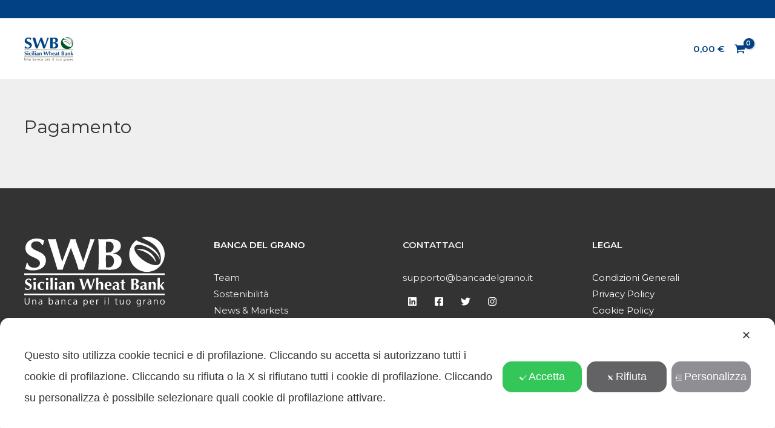

--- FILE ---
content_type: text/css
request_url: https://marketplace.bancadelgrano.it/wp-content/plugins/wc-product-table-pro/assets/freeze_table_v2/css.css?ver=3.0.0
body_size: 1194
content:
.frzTbl {
  width: 100%; /* required: decide viewport width */
  height: 1245px; /* required: decide viewport height */
  position: relative;
  max-width: 100%;
  overflow: visible;
}

.frzTbl-scroll-overlay {
  overflow: scroll;
  scrollbar-width: none;
  position: relative;
  z-index: 4;
  pointer-events: none;
  height: 100% !important;
  width: 100% !important;
}

.frzTbl:hover .frzTbl-scroll-overlay { 
  opacity: 1;
}

.frzTbl--scrolling .frzTbl-scroll-overlay {
  pointer-events: auto;
}

.frzTbl-content-wrapper,
.frzTbl-frozen-columns-wrapper,
.frzTbl-table-wrapper {
  position: absolute;
  top: 0;
  left: 0;
  right: 0;
  bottom: 0;
  overflow: hidden;
}

.frzTbl-content-wrapper {
  overflow: visible;
}

.frzTbl-fixed-heading-wrapper-outer {
  position: sticky;
  position: -webkit-sticky;
  top: 0;
  overflow: hidden;
  z-index: 3;
  display: block;
  width: 100%;
  transition: .2s opacity;
}

.frzTbl--scrolled-to-top .frzTbl-fixed-heading-wrapper-outer {
  pointer-events: none;
  opacity: 0;
}

.frzTbl-force-parent-overlow-visible {
  overflow: visible !important;
}

.frzTbl-fixed-heading-wrapper {
  position: absolute;
  left: 0;
  right: 0;
  overflow: hidden;
}

.frzTbl-fixed-heading-wrapper__columns {
  position: absolute;
  left: 0;
  z-index: 1;
  height: 100%;
}

.frzTbl-fixed-heading-wrapper__columns--right {
  left: auto;
  right: 0;
}

.frzTbl-frozen-columns-wrapper {
  z-index: 3;
  pointer-events: none;
}

.frzTbl-frozen-columns-wrapper .frzTbl-frozen-columns-wrapper__columns {
  position: absolute;
  left: 0;
  top: 0;
  pointer-events: none;
  height: 100%;
}

.frzTbl-frozen-columns-wrapper__columns.frzTbl-frozen-columns-wrapper__columns--right,
.frzTbl-fixed-heading-wrapper__columns.frzTbl-fixed-heading-wrapper__columns--right {
  right: 0;
  left: auto;
  border-width: 0 0 0 1px;
}

.frzTbl-frozen-columns-wrapper__columns:before,
.frzTbl-fixed-heading-wrapper__columns:before { 
  content: '';
  position: absolute;
  top: 0;
  right: 0;
  height: 100%;
  width: 1px;
  background: rgba(0, 0, 0, 0.2);
  transform: translateX(100%);
}

.frzTbl-frozen-columns-wrapper__columns.frzTbl-frozen-columns-wrapper__columns--right:before,
.frzTbl-fixed-heading-wrapper__columns.frzTbl-fixed-heading-wrapper__columns--right:before { 
  right: auto;
  left: -2px;
}

.frzTbl-frozen-columns-wrapper__columns:after,
.frzTbl-fixed-heading-wrapper__columns:after { 
  content: '';
  position: absolute;
  top: 0;
  right: 0;
  height: 100%;
  width: 6px;
  background: rgba(0, 0, 0, 0.1);
  transform: translateX(100%);
  transition: .1s width;
}

.frzTbl-frozen-columns-wrapper__columns.frzTbl-frozen-columns-wrapper__columns--right:after, 
.frzTbl-fixed-heading-wrapper__columns.frzTbl-fixed-heading-wrapper__columns--right:after { 
  right: auto;
  left: 0;
  transform: translateX(-100%);
}

.frzTbl.frzTbl--scrolled-to-left-edge  .frzTbl-frozen-columns-wrapper__columns.frzTbl-frozen-columns-wrapper__columns--left:after,
.frzTbl.frzTbl--scrolled-to-right-edge .frzTbl-frozen-columns-wrapper__columns.frzTbl-frozen-columns-wrapper__columns--right:after,

.frzTbl.frzTbl--scrolled-to-left-edge  .frzTbl-fixed-heading-wrapper__columns.frzTbl-fixed-heading-wrapper__columns--left:after,
.frzTbl.frzTbl--scrolled-to-right-edge .frzTbl-fixed-heading-wrapper__columns.frzTbl-fixed-heading-wrapper__columns--right:after
{ 
  width: 0;
}

.frzTbl.frzTbl--scrolled-to-left-edge  .frzTbl-frozen-columns-wrapper__columns--empty.frzTbl-frozen-columns-wrapper__columns--left:before,
.frzTbl.frzTbl--scrolled-to-right-edge .frzTbl-frozen-columns-wrapper__columns--empty.frzTbl-frozen-columns-wrapper__columns--right:before,

.frzTbl.frzTbl--scrolled-to-left-edge  .frzTbl-fixed-heading-wrapper__columns--empty.frzTbl-fixed-heading-wrapper__columns--left:before,
.frzTbl.frzTbl--scrolled-to-right-edge .frzTbl-fixed-heading-wrapper__columns--empty.frzTbl-fixed-heading-wrapper__columns--right:before 
{
  display: none !important;
}

.frzTbl-frozen-columns-wrapper__columns > table {
  position: absolute;
  left: 0;
  top: 0;
  bottom: 0;
  border-top-width: 0 !important;
}

.frzTbl-frozen-columns-wrapper__columns > .frzTbl-top-sticky--empty + table {
  position: relative;  
}

.frzTbl-frozen-columns-wrapper__columns--right > table {
  left: auto;
  right: 0;
}

/* .frzTbl-frozen-columns-wrapper__inner {
  width: 100% !important;
  height: 100% !important;
  position: relative;
} */

.frzTbl-table-wrapper {
  z-index: 1;
}

.frzTbl-scroll-overlay__inner,
.frzTbl-table-wrapper__inner {

/* .frzTbl-scroll-overlay__inner {   */
  width: 20000px; /* required: sync with table width */
  height: 20000px; /* required: sync with table height */
  min-width: 100%;
  position: relative;
}

.frzTbl-table-wrapper__inner--overflow-check {
  width: 100% !important;
}

.frzTbl-table-wrapper__inner--deflate {
  width: auto;
  height: auto;
}

.frzTbl-table-wrapper__inner--deflate > table {
  min-width: 0 !important;
  width: 100% !important;
}


/* new */

/* .frzTbl.frzTbl--deactivate-overflow-control {
  height: auto;
}

.frzTbl.frzTbl--deactivate-overflow-control .frzTbl-table-wrapper__inner {
  width: auto;
  height: auto;  
}

.frzTbl.frzTbl--deactivate-overflow-control .frzTbl-table-wrapper__inner > table {
  position: relative;  
}

.frzTbl.frzTbl--deactivate-overflow-control .frzTbl-content-wrapper, 
.frzTbl.frzTbl--deactivate-overflow-control .frzTbl-frozen-columns-wrapper, 
.frzTbl.frzTbl--deactivate-overflow-control .frzTbl-table-wrapper {
  position: relative;
  right: auto;
  bottom: auto;
}

.frzTbl.frzTbl--deactivate-overflow-control .frzTbl-scroll-overlay {
  position: absolute;
} */

/* new -- close */

.frzTbl-table-wrapper__inner--overflow-check > .frzTbl-table {
  width: auto !important;
  min-width: 0 !important;
}

.frzTbl-top-sticky {
  width: 100%;
  position: sticky;
  position: -webkit-sticky;
  top: 0;
  z-index: 1;
  /* transform: translateZ(0); */
}

.frzTbl-table-wrapper__inner > table {
  min-width: 0;
  /* width: auto !important; */
  width: auto;
  position: absolute;
  top: 0;
  left: 0;
}

html[dir="rtl"] .frzTbl-table-wrapper__inner > table {
  left: auto;
  right: 0;
}

.frzTbl .antiscroll-scrollbar {
  z-index: 4;
  bottom: 0px;
  height: 12px;
}

.frzTbl .antiscroll-scrollbar:after {
  content: '';
  background:transparent;
  position: absolute;
  left: 0;
  top: -50%;
  width: 100%;
  height: 200%;
}

.frzTbl .antiscroll-scrollbar-vertical {
  display: none !important;
}

.frzTbl-antiscroll-control-wrap {
  position: sticky;
  position: -webkit-sticky;
  bottom: 12px;
  margin: 0 0 10px 0;
  z-index: 2;
}

.frzTbl--hide-antiscroll .antiscroll-scrollbar-horizontal {
  display: none !important;
}

/* .frzTbl-clone-table {
  width: 100%;
} */

.frzTbl-clone-table {
  width: auto !important;
  min-width: 0 !important;
}

.frzTbl--temp-wrapper {
  height: 0;
  overflow: hidden;
  opacity: 0;
}

.frzTbl--temp-wrapper > div,
.frzTbl-table-wrapper__inner--unrestrict-table-wrapper {
  position: relative;
  width: 100000px !important;
}

.frzTbl--temp-wrapper > div > table,
.frzTbl-table-wrapper__inner--unrestrict-table-wrapper > table {
  min-width: 0;
  width: auto !important;
  max-width: none !important;
}

.frzTbl--grab-and-scroll {
  cursor: move;
  cursor: grab;
  cursor: -moz-grab;
  cursor: -webkit-grab;

  -webkit-touch-callout: none; /* iOS Safari */
    -webkit-user-select: none; /* Safari */
     -khtml-user-select: none; /* Konqueror HTML */
       -moz-user-select: none; /* Firefox */
        -ms-user-select: none; /* Internet Explorer/Edge */
            user-select: none; /* Non-prefixed version, currently
                                  supported by Chrome and Opera */  
}

.frzTbl--grab-and-scroll a,
.frzTbl--grab-and-scroll img {
  -webkit-user-drag: none;
}

.frzTbl--grab-and-scroll--grabbing {
  cursor: grabbing;
  cursor: -moz-grabbing;
  cursor: -webkit-grabbing;
}



/* v2 */
.frzTbl-table-wrapper__shadow-left,
.frzTbl-table-wrapper__shadow-right {
  position: absolute;
  left: 0;
  top: 0;
  height: 100%;
  width: 0;
}

.frzTbl-table-wrapper__shadow-right {
  left: auto;
  right: 0;
}

--- FILE ---
content_type: text/css
request_url: https://marketplace.bancadelgrano.it/wp-content/plugins/wc-product-table-pro/assets/css.css?ver=3.0.0
body_size: 19111
content:
.wcpt {
  position: relative;
  clear: both;
  margin: 0 auto;
  font-size: 16px;
  max-width: 100%;
}

.wcpt,
.wcpt * {
  box-sizing: border-box;
}

@media( max-width: 749px ){
  .wcpt * {
    word-break: break-word;  
  }

  .wcpt .frzTbl *  {
    word-break: initial;  
  }
}

.wcpt:after {
  content: '';
  display: block;
  clear: both;
}

.wcpt-loading {
  animation: wcptGhost 1.2s infinite;
}

@keyframes wcptGhost {
  0% {
    opacity: .75;
  }
    
  50% {
    opacity: .25;
  }

  100% {
    opacity: .75;
  }
} 

.wcpt-loading-screen {
  display: none;
}

.wcpt-loading > .wcpt-loading-screen {
  position: absolute;
  top: 0;
  left: 0;
  display: block;
  width: 100%;
  height: 100%;
  z-index: 2;
  cursor: progress;  
}

.wcpt-result-count > *:not(.wcpt-result-message) {
  display: none;
}

.wcpt-result-count.wcpt-single-page > *:not(.wcpt-single-page-message),
.wcpt-result-count.wcpt-single-result > *:not(.wcpt-single-result-message),
.wcpt-result-count.wcpt-no-results > *:not(.wcpt-no-results-message) {
  display: none;
}

.wcpt-result-count.wcpt-single-page > .wcpt-single-page-message,
.wcpt-result-count.wcpt-single-result > .wcpt-single-result-message,
.wcpt-result-count.wcpt-no-results > .wcpt-no-results-message {
  display: inline-block;
}

.wcpt-no-results {
  font-size: 20px;
}

.wcpt-required-but-missing-nav-filter-message {
  background: rgba(0, 0, 0, 0.02);
  margin: 10px 0;
  display: block;
}

.wcpt-required-but-missing-nav-filter-message > div {
  padding: 10px 20px 10px 55px;
  position: relative;
}

.wcpt-required-but-missing-nav-filter-message > div > .wcpt-icon {
  position: absolute;
  left: 20px;
  stroke-width: 2.5px;
}

.wcpt-required-but-missing-nav-filter-message > div > .wcpt-icon.wcpt-icon-check {
  stroke-width: 4px;
}

.wcpt-required-but-missing-nav-filter-message > div > .wcpt-icon.wcpt-icon-alert-circle, 
.wcpt-required-but-missing-nav-filter-message > div.wcpt-missing > .wcpt-icon.wcpt-icon-check {
  display: none;
}

.wcpt-required-but-missing-nav-filter-message > div.wcpt-missing > .wcpt-icon.wcpt-icon-alert-circle {
  display: inline-block;
  animation: wcptPulse2 .8s infinite;
}

.wcpt-required-but-missing-nav-filter-message > div:not(.wcpt-missing) > span:not(.wcpt-icon) {
  text-decoration: line-through; 
  opacity: .75;
}


@keyframes wcptPulse2 {
  0% {
    transform: translateY(-2px) scale(1);
  }
    
  50% {
    transform: translateY(-2px) scale(1.2);
  }

  100% {
    transform: translateY(-2px) scale(1);
  }
} 

/* table*/
.wcpt-table {
  table-layout: auto;
  margin: 0;
  border-width: 0;
  border-collapse: collapse;
  border-top-color: rgba(0, 0, 0, 0);
  border-right-color: rgba(0, 0, 0, 0);
  border-bottom-color: rgba(0, 0, 0, .05);
  border-left-color: rgba(0, 0, 0, 0);
  min-width: 100%;
}

.wcpt-table-scroll-wrapper-outer {
  overflow-x: hidden;
}

.wcpt-heading-row {
  border-bottom: 2px solid rgba(0, 0, 0, 0.6);
  background: rgba(0, 0, 0, 0);
}

.wcpt-heading,
.wcpt-cell {
  border-width: 0 1px 0 0;
  border-style: none solid none none !important;
  padding: 15px 10px;
  color: inherit;
  border-right-color: transparent;
}

@supports (-moz-appearance:none) { /* firefox row border fix */
  .wcpt-cell {
    background-clip: padding-box;
  } 
}

.wcpt-sortable.wcpt-heading {
  position: relative;
  cursor: pointer;
}

.wcpt-row {
  position: relative;
}

.wcpt-row:not(:last-child) {
  border-bottom-style: solid;
  border-bottom-width: 1px;
  border-bottom-color: rgba(0, 0, 0, 0.06);
}

.wcpt-row:last-child {
  border-bottom: none !important;
}

.wcpt-row.wcpt-even {
  background: rgba(0, 0, 0, 0.02);
}

.wcpt-cell {
  padding: 15px 10px;
  color: black;
  text-align: left;
}

.wcpt-cell-val > *:not(first-child):not(script) {
  border-style: solid;
  border-width: 0;
  display: inline-block;
  margin: 0;
}

.wcpt-cell-val > *:first-child,
.wcpt-cell-val > .wcpt-clear + * {
  margin: 0;
}

/* .wcpt-cell-val > *:last-child {
  margin-right: 0;
}
 */
.wcpt-notice-cell {
  padding: 0;
  margin: 0;
  border: none;
}

.wcpt-responsive-layout .wcpt-notice-cell {
  display: block!important;
  border: none;
}

.wcpt-responsive-layout .wcpt-notice-cell:before {
  display: none!important;
}

.wcpt-notice {
  background: #ffffff;
  border: 1px solid rgba(0, 0, 0, 0.04);
  border-left: 10px solid #FFEB3B;
  padding: 40px;
  margin: 10px 0;
  display: inline-block;
  box-shadow: 0 0 40px rgba(0, 0, 0, 0.07);
  font-size: 20px;
  line-height: 1.6em;
}

.wcpt-notice span.wcpt-notice-heading {
  font-size: 1.5em;
  font-weight: bold;
  display: block;
  margin: 0 0 .75em;
  padding: 0 0 .5em;
  border-bottom: 4px solid rgba(0, 0, 0, 0.04);
}

.wcpt-notice ol {
    padding-left: 2em;
    margin-top: .5em;
    margin-bottom: .5em;
}

.wcpt-notice ol li {
    margin-bottom: .5em;
}

.wcpt-row:last-child .wcpt-heading,
.wcpt-row:last-child .wcpt-cell {
  border-bottom-width: 0;
}

.wcpt-heading:last-child,
.wcpt-cell:last-child {
  border-right-width: 0 !important;
}

.wcpt-table,
.wcpt-table .wcpt-heading,
.wcpt-table .wcpt-cell {
  /* border-color: rgba(0,0,0,0.04); */
  border-style: solid;
  line-height: 1.25em;
  border-right-width: 0;
}

/* inputs */
.wcpt input[type="radio"],
.wcpt-modal input[type="radio"] {
  -webkit-appearance: radio;
}

.wcpt input[type="checkbox"],
.wcpt-modal input[type="checkbox"] {
  -webkit-appearance: checkbox;
}

.wcpt input[type="radio"],
.wcpt-modal input[type="radio"],

.wcpt input[type="checkbox"],
.wcpt-modal input[type="checkbox"] {
  margin-right: .25em;
  transition: none;
}

/* cell elements */

/* -- item row */

.wcpt-cell-val > .wcpt-item-row {
  display: block;
  margin-bottom: 4px;
  clear: both;
}

.wcpt-device-phone .wcpt-cell-val > .wcpt-item-row {
  margin-bottom: 12px;
}

.wcpt-cell-val > .wcpt-item-row .wcpt-item-row {
  display: inline-block;
}

.wcpt .wcpt-item-row:last-child {
  margin-bottom: 0;
}

.wcpt .wcpt-item-row > div,
.wcpt .wcpt-item-row > span {
  margin-right: .3em;
  display: inline-block;
  box-sizing: border-box;
  vertical-align: middle;
}

.wcpt .wcpt-item-row > div:first-child,
.wcpt .wcpt-item-row > span:first-child {
  margin-left: 0;
}

.wcpt .wcpt-item-row > div:last-child,
.wcpt .wcpt-item-row > span:last-child {
  margin-right: 0;
}

/* -- attribute */

.wcpt-attribute,
.wcpt-attribute-term,
.wcpt-taxonomy,
.wcpt-taxonomy-term,
.wcpt-categories,
.wcpt-category,
.wcpt-tags,
.wcpt-tag {
  display: inline-block;
  /* vertical-align: baseline; */
  vertical-align: middle;
}

.wcpt-term-separator,
.wcpt-attribute-term-separator,
.wcpt-taxonomy-term-separator,
.wcpt-category-separator,
.wcpt-tag-separator {
  display: inline-block;
  margin: 0 2px;
}

.wcpt-term-separator:empty,
.wcpt-attribute-term-separator:empty,
.wcpt-taxonomy-term-separator:empty,
.wcpt-category-separator:empty,
.wcpt-tag-separator:empty {
  /* margin: 0; */
}

.wcpt-attribute-term-separator:last-child,
.wcpt-taxonomy-term-separator:last-child,
.wcpt-category-separator:last-child,
.wcpt-tag-separator:last-child {
  display: none;
}

.wcpt-terms-in-separate-lines > .wcpt-attribute-term-separator {
  display: none;
}

.wcpt-terms-in-separate-lines > .wcpt-attribute-term {
  display: inline-block;
  clear: both;
  float: left;
}

/* -- title */

body table.wcpt-table .wcpt-title {
  display: inline;
  line-height: 1.25em;
  vertical-align: middle;
  text-decoration: none;
  font-weight: normal;
  margin-right: 5px;
}

/* -- excerpt */

.wcpt-excerpt {
  /* color: rgb(169, 169, 169); */
}

/* -- list */

.wcpt-cell ul {
  margin: 0;
  padding: 0 10px 5px 20px;
  display: inline-block;
  list-style-type: circle;
}

.wcpt-cell li {
  margin-bottom: .33em;
  line-height: 1.4em;
  text-align: left;
}

/* -- paragraph */

.wcpt-cell p {
  margin: 0 0 .5em;
}

.wcpt-cell li:last-child,
.wcpt-cell p:last-child {
  margin: 0;
}

/* -- product link */

.wcpt-product-link {
  display: inline-block;
  vertical-align: middle;
}

.wcpt-table .wcpt-link-icon {
  height: 1em;
  display: inline-block;
  vertical-align: middle;
  position: relative;
  top: -1.5px;
  margin: 0 3px;
}

/* -- price */

.wcpt-price {
  display: inline-block;
  vertical-align: middle;
  word-break: normal;  
}

.wcpt-product-on-sale .wcpt-regular-price {
  text-decoration: line-through;
  color: #999;
}

.wcpt-regular-price,
.wcpt-sale-price {
  display: inline-block;
}

.rtl .wcpt .wcpt-product-on-sale .wcpt-sale-price {
  margin-left: 6px;
}

/* .wcpt-currency {
  font-size: .65em;
  position: relative;
  top: -.33em;
  margin-right: 1px;
} */

.wcpt-clear-filter .wcpt-currency {
  font-size: 1em;
  position: static;
}

.wcpt-product-type-variable .woocommerce-Price-amount {
  margin-right: 0 !important;  
  vertical-align: baseline !important;  
}

/* -- on sale */

.wcpt-on-sale {
  background-color: #FFF176;
  color: rgba(0, 0, 0, .6);
  padding-top: 2px;
  padding-right: 4px;
  padding-bottom: 2px;
  padding-left: 4px;
  /* margin-left: 5px; */
}

/* -- external image */

.wcpt-external-image {
  max-width: 100%;
  max-height: 100%;
}

/* -- image */

.wcpt-product-image-wrapper {
  /* margin: 0 5px; */
  margin: 0;
  display: inline-block;
  max-width: 45px;
  min-width: 45px;
  box-sizing: content-box !important;
  box-shadow: none !important;
  position: relative;  
}

.wcpt-product-image-wrapper--default-width-60px {
  max-width: 60px;
  min-width: 60px;  
}

.wcpt-product-image-wrapper--default-width-80px {
  max-width: 80px;
  min-width: 80px;  
}

/* .wcpt-product-image-wrapper.wcpt-lightbox-enabled,
.wcpt-product-image-wrapper.wcpt-image-count-enabled {
  max-width: 60px;
  min-width: 60px;
}

.wcpt-product-image-wrapper.wcpt-lightbox-enabled.wcpt-product-image-wrapper.wcpt-image-count-enabled {
  max-width: 80px;
  min-width: 80px;
} */

.wcpt-table .wcpt-product-image-wrapper img.wp-post-image {
  vertical-align: middle;
  max-width: 100% !important;
  margin: 0 !important;
  padding: 0 !important;
  border: none !important;
  height: auto;
  font-size: 0 !important;  
}

.wcpt-product-image-on-hover {
  position: absolute;
  left: 50%;
  top: 50%;
  transform: translate(-50%, -50%);
  opacity: 0;
  transition: .2s opacity;
  width: 100%;
}

.wcpt-product-image-wrapper:hover .wcpt-product-image-on-hover {
 opacity: 1;
}

.wcpt-cell img.attachment-thumbnail {
  margin: 0;
  max-width: 100%;
  height: auto;
  width: auto;
  vertical-align: middle;
  display: inline-block;
  font-size: 0 !important;
}

.wcpt-media-image-wrapper:not(.wcpt-excuse-max-width) {
  max-width: 30px;
}

.wcpt-media-image-wrapper > img {
  max-width: 100%;
  height: auto;
  font-size: 0 !important;  
}

/* -- -- image count */
.wcpt-product-image-wrapper .wcpt-image-count {
  position: absolute;
  left: 4px;
  bottom: 4px;
  color: black;
  background: rgb(255 255 255 / 48%);
  padding: 2px 6px;
  font-size: 14px;
  font-weight: bold;
  /* box-shadow: 0 0 4px rgb(0 0 0 / 5%); */
  border-radius: 4px;
  /* border: 1px solid rgb(0 0 0 / 2%); */
}

.wcpt-product-image-wrapper .wcpt-image-count .wcpt-icon {
  position: relative;
  top: -.05em;  
  margin: 0 3px 0 6px;
}

/* -- -- lightbox */
.wcpt-product-image-wrapper.wcpt-lightbox-enabled {
  cursor: pointer;
  position: relative;
}

.wcpt-lightbox-screen {
  background: rgba(0, 0, 0, 0.9);
  position: fixed;
  width: 100%;
  height: 100%;
  top: 0;
  left: 0;
  z-index: 1000000;
}

.wcpt-lightbox-screen .wcpt-lightbox-image {
  position: fixed;
  top: 50%;
  left: 50%;
  transform: translate(-50%, -50%);
  max-width: 90%;
  max-height: 90%;
  z-index: 1;
}

.wcpt-lightbox-loader {
  position: absolute;
  top: 50%;
  left: 50%;
  transform: translate(-50%, -50%);
}

.wcpt-lightbox-loader:after {
  content: '';
  display: block;
  width: 50px;
  height: 50px;
  border: 2px solid white;
  border-radius:100%;
  border-width:2px 2px 2px 0;
  animation: wcptRotate 1s infinite linear;
}

.wcpt-lightbox-close {
  position: fixed;
  right: 10px;
  top: 10px;
  cursor: pointer;
  width: 30px;
  height: 30px;
  transform: rotate(45deg);
}

.wcpt-lightbox-close:after,
.wcpt-lightbox-close:before {
  content: ' ';
  background-color: rgba(255, 255, 255, 0.75);
  position: absolute;
  left: 50%;
  top: 50%;
  width: 2px;
  height: 100%;
  transform: translate(-50%, -50%);
}

.wcpt-lightbox-close:before {
  height: 2px;
  width: 100%;
}

.wcpt-lightbox-icon {
  position: absolute;
  right: 4px;
  bottom: 4px;
  font-size: 14px;
  line-height: 1em;
  color: rgba(0, 0, 0, 0.6);
  background: rgba(255, 255, 255, 0.6);
  padding: .3em;
  box-sizing: border-box;
  transition: .2s opacity;
  opacity: 1;
  stroke-width: 3px;
  border-radius: 4px;
}

.wcpt-lightbox-icon.wcpt-icon > svg {
  stroke-width: 3px;
}

.wcpt-lightbox-icon-position-outside_right {
  box-sizing: content-box;
  padding-right: 26px;
}

.wcpt-lightbox-icon-position-outside_right .wcpt-lightbox-icon {
  position: absolute;
  right: 0;
  bottom: 50%;
  transform: translateY(50%);
}

.wcpt-when-row_hover,
.wcpt-when-image_hover,
.wcpt-product-image-wrapper:hover > .wcpt-when-image_hover_hide {
  opacity: 0;
}

.wcpt-row:hover .wcpt-when-row_hover,
.wcpt-product-image-wrapper:hover > .wcpt-when-image_hover {
  opacity: 1;
}

/* -- -- zoom */
.wcpt-zoom-enabled {
  /* transform: scale(1); */
  transition: .2s;
  z-index: 1;
}

/* -- -- offset zoom */
.wcpt-offset-zoom-container {
  position: fixed;
  top: 0;
  left: -10000px;
  z-index: 1000000;
  transform: translateY(-25%);
  display: table;

  max-width: 400px;
  border-radius: 10px;
  border: 2px solid rgba(0, 0, 0, .2);
  padding: 2px;
  background: white;
  box-shadow: 0px 2px 3px rgba(0, 0, 0, .2);
  
}

img.wcpt-offset-zoom-container__image {
  display: block !important;
  max-width: 100% !important;
  width: auto !important;
  min-width: 0 !important;
  box-shadow: none !important;
  border-radius: inherit !important;
}

.frzTbl--grab-and-scroll--grabbing .wcpt-offset-zoom-container {
  display: none !important;
}

/* -- icon */
.wcpt-feather-icon {
  display: inline-block;
  vertical-align: middle;
  line-height: 1em;
  position: relative;
  top: -.05em;
  margin: 0 2px;
  font-size: .9em;
}

/* -- bubbles */

.wcpt-bubble {
  background: #9CCC65;
  color: white;
  display: inline-block;
  border-radius: 4px;
  padding: 0 .4em;
  margin: 3px;
  font-size: 12px;
  line-height: 1.9em;
}

/* -- buttons */

body .wcpt-table a.wcpt-button,
body .wcpt-table a.wcpt-link_button {
  display: inline-block;
  padding: 6px 12px;
  text-decoration: none;
  border-width: 1px;
  border-style: solid;
  border-color: rgba(0, 0, 0, 0.2);
  border-radius: 3px;
  background: #F57C00;
  color: white;
  white-space: nowrap;
  line-height: normal;
  font-size: inherit;
  transition: .2s;
  margin: 2px 4px 2px 0;
  box-shadow: none;
}

.wcpt-table a.wcpt-button:last-child,
.wcpt-table a.wcpt-link_button:last-child {
  margin-right: 0;
}

table.wcpt-table a.wcpt-button {
  position: relative;
  text-decoration: none;
  text-align: center;
}

table.wcpt-table a.wcpt-button + .added_to_cart {
  display: none;
}

.wcpt-icon-position-right > svg {
  margin-left: .1em;
  margin-right: -.1em;
}

.wcpt-icon-position-left > svg {
  margin-right: .1em;
  margin-left: -.1em;
}

.wcpt-table .wcpt-button i.wcpt-cart-badge-number,
.wcpt-table .wcpt-button i.wcpt-cart-badge-refresh {
  position: absolute;
  font-style: normal;
  top: 0;
  right: 0;
  transform: translate(50%, -50%);
  background: #ffffff;
  color: #000000;
  border: 1px solid rgba(0, 0, 0, 0.3);
  box-shadow: 0 0 10px rgba(0, 0, 0, 0.15);
  min-width: 1em;
  height: 1em;
  line-height: 1.1em;
  font-size: 14px;
  border-radius: 33px 33px / 33px;
  box-sizing: content-box !important;
  padding: .4em;
  text-align: center;
  margin: 0;
  z-index: 1;
}

.wcpt-table .wcpt-button i.wcpt-cart-badge-number:empty {
  display: none;
}

.wcpt-table .wcpt-button i.wcpt-cart-badge-refresh svg {
  color: #000;
  width: 14px;
  height: 14px;
  stroke-width: 2px;
  opacity: .75;
  position: relative;
  -webkit-animation: wcptRotate 2s infinite linear;
  -moz-animation: wcptRotate 2s infinite linear;
  -o-animation: wcptRotate 2s infinite linear;
}

.wcpt-button > svg {
  height: 1em;
  vertical-align: middle;
  position: relative;
}

@-webkit-keyframes wcptRotate {
    from {
        -webkit-transform: rotate(0deg);
    }

    to {
        -webkit-transform: rotate(360deg);
    }
}

@-moz-keyframes wcptRotate {
    from {
        -moz-transform: rotate(0deg); 
    }

    to {
        -moz-transform: rotate(360deg);
    }
}

@-o-keyframes wcptRotate {
    from {
        -o-transform: rotate(0deg);
    }

    to {
        -o-transform: rotate(360deg);
    }
}

body .wcpt-table a.wcpt-button:not(.wcpt-disabled):hover,
body .wcpt-table a.wcpt-link_button:hover {
  border-color: rgba(0, 0, 0, 0.5);
}

.wcpt-disabled.wcpt-button {
  opacity: .5;
  cursor: not-allowed;
}

.wcpt-disabled.wcpt-button > span,
.wcpt-disabled.wcpt-button > img,
.wcpt-disabled.wcpt-button > svg {
  /* opacity: .5; */
}

.wcpt-table span.wcpt-button-label {
  display: inline;
  font-size: inherit;
  line-height: inherit;
  margin: 0;
  padding: 0;
  text-decoration: none;
}

.wcpt-table span.wcpt-button-label .wcpt-icon:last-child{
  margin-right: -.25em;
}

.wcpt-table span.wcpt-button-label .wcpt-icon:first-child{
  margin-left: -.25em;
}

/* -- shortcode */
.wcpt-shortcode {
  vertical-align: middle;
}

/* -- embeds */

.wcpt .wp-audio-shortcode,
.wcpt iframe {
  margin: 0 auto;
  display: block;
}

.wcpt .mejs-container {
  width: 250px;
}

.wcpt .mejs-horizontal-volume-slider {
  width: 25px;    
}

.wcpt .mejs-horizontal-volume-slider .mejs-horizontal-volume-total {
  width: 20px;    
}

.wcpt .mejs-volume-button,
.wcpt .mejs-horizontal-volume-slider {
    display: none !important ;
}

/* -- select and radio */

select.wcpt-select {
  border-radius: 3px;
  font-size: inherit;
  line-height: normal;
  border: 1px solid rgba(0, 0, 0, 0.08);
  height: 36px;
  margin: 0 4px;
}

/* -- radio */

.wcpt-radio-container {
  display: inline-block;
}

[data-wcpt-selection-style="radio"] .wcpt-select {
  display: none;
}

[data-wcpt-selection-style="radio"] .wcpt-cell {
  vertical-align: top;
}

input.wcpt-radio-button[type="radio"] {
  display: inline-block;
  vertical-align: middle;
  margin: 0;
}

.wcpt-radio-label {
  display: inline;
  vertical-align: middle;
  cursor: pointer;
  padding-left: 10px;
}

input.wcpt-radio-button[type="radio"][disabled] + .wcpt-radio-label {
  text-decoration: line-through;
  opacity: .4;
}

.wcpt-radio-set {
  padding: 0 10px;
  text-align: left;
  margin-bottom: 8px;
}

.wcpt-radio-set:nth-last-child(2){
  margin-bottom: 0;
}

/* -- percentage bar */

.wcpt-percentage-bar {
  display: inline-block;
  position: relative;
  height: 10px;
  width: 100%;
  max-width: 150px;
  background: #ddd;
  border-radius: 4px;
  overflow: hidden;
}

.wcpt-percentage-bar-fill {
  display: inline-block;
  height: 100%;
  width: 0;
  background: #2196F3;
  border-radius: 0;
  position: absolute;
  top: 0;
  left: 0;
}

/* -- audio */

.wcpt-audio-embed {
  width: 200px;
  margin: 0 auto;
}

.wcpt-audio-embed audio {
  max-width: 200px;
}

/* -- rating */

.wcpt-star {
  display: inline-block;
  line-height: 0;
  margin-right: -.075em;
  position: relative;
  vertical-align: middle;
}

.wcpt-star svg {
  margin: 0 !important;
  width: 1em !important;
  height: 1em !important;
  color: #FFC107;
  stroke: currentColor;
  /* stroke-width: 2px; */
  fill: currentColor;
}

.wcpt-star.wcpt-star-half svg:last-child {
  color: #999;
  position: absolute;
  right: 0;
  top: 0;
}

.wcpt-star.wcpt-star-empty svg {
  color: #999;
}

.wcpt-rating-stars {
  vertical-align: text-top;
  line-height: 1;
  white-space: nowrap;
  display: inline-block;
}

.wcpt .wcpt-item-row > div .wcpt-average-rating {
  margin-right: 0;
}

.wcpt-add-to-cart-wrapper .quantity:not(.hidden) {
  display: inline-block;
  border-radius: 4px;
}

.wcpt-add-to-cart-wrapper .quantity .qty {
  height: 38px;
  vertical-align: middle;
}

.wcpt-add-to-cart-wrapper.woocommerce button.single_add_to_cart_button {
  height: 38px;
  text-transform: none;
}

.wcpt-add-to-cart-wrapper.woocommerce .stock:not(:last-child),
.wcpt-add-to-cart-wrapper.woocommerce .price:not(:last-child),
.wcpt-add-to-cart-wrapper.woocommerce .woocommerce-variation-description:not(:last-child) {
  margin: 0 0 10px 0;
  display: block;
}

/* .wcpt-add-to-cart-wrapper.woocommerce .variations {
  margin-bottom: 5px;
} */

/* -- quantity input */

.wcpt-table .quantity.wcpt-display-type-input {
  display: inline-block;
  vertical-align: middle;
  white-space:nowrap;
  position: relative;
  width: 36px;
  height: 32px;
  font-size: 16px;
}

.wcpt-table .quantity:not(:last-child) {
  margin-right: 5px;
}

.wcpt-table .wcpt-quantity input[type="number"].qty {
  font-size: inherit;
  color: inherit;
  text-align: center;
  width: 100% !important;
  min-width: 100% !important;
  height: 100% !important;
  min-height: 100% !important;  
  padding: 2px;
  margin: 0 !important;
  -webkit-appearance: none;
  appearance: none;
  box-sizing: border-box;
  background: inherit;  
  border: none;
  border-radius: 0;
  opacity: 1;
}

.wcpt-table .quantity.wcpt-quantity {
  min-width: 0 !important;
}

.wcpt-table .wcpt-quantity:not(.wcpt-display-type-select) {
  border: 2px solid #eaeaea;
  border-radius: 6px;
  box-sizing: content-box !important;
}

.wcpt-table .wcpt-quantity.wcpt-controls-on-edges {
  overflow: visible;  
}

.wcpt-table .wcpt-hide-controls.wcpt-display-type-input {
  border-radius: 4px;  
}

.wcpt-quantity.wcpt-hide-browser-controls > input[type="number"].qty::-webkit-outer-spin-button,
.wcpt-quantity.wcpt-hide-browser-controls > input[type="number"].qty::-webkit-inner-spin-button {
  -webkit-appearance: none;
  margin: 0;
}

.wcpt-quantity.wcpt-hide-browser-controls > input[type="number"].qty{
  -moz-appearance: textfield;
}

.wcpt-quantity > *:not(.wcpt-qty-controller):not(.qty):not(.wcpt-qty-select) {
  display: none !important;
}

.wcpt-table .quantity.wcpt-hide-controls .wcpt-qty-controller {
  display: none;
}

.wcpt-qty-controller {
  cursor: pointer;
  font-size: 20px;
  background: rgba(0, 0, 0, 0.07);
  margin: 0!important;
  padding: 0 !important;
}

.wcpt-disabled.wcpt-qty-controller,
.wcpt-disabled.wcpt-qty-controller:after {
  opacity: .45;
  cursor: not-allowed;
}

.wcpt-qty-controller:after {
  font-size: 18px;
  font-family: verdana;  
  position: absolute;
  top: 50%;
  left: 50%;
  transform: translate(-50%, -50%);
  line-height: 0;
}

.wcpt-qty-controller.wcpt-plus:after {
  content: '+';
}

.wcpt-qty-controller.wcpt-minus:after {
  content: '-';
}

.wcpt-controls-on-edges {
  padding: 0 25px !important;
}

.wcpt-controls-on-edges .wcpt-minus{
  left: 0;
}

.wcpt-controls-on-edges .wcpt-plus{
  right: 0;
}

.wcpt-controls-on-edges .wcpt-qty-controller {
  position: absolute;
  top: 0;
  left: 0;
  height: 100% !important;
  width: 25px !important; 
  background: rgba(0, 0, 0, 0.05);
}

.wcpt-controls-on-edges .wcpt-plus {
  left: auto;
  right: 0;
}

.wcpt-controls-on-edges .wcpt-qty-controller:before {
  content: '';
  position: absolute;
  top: -8px;
  left: -8px;
  bottom: -8px;
  right: -8px;
}

.wcpt-controls-on-left_edge {
  padding: 0 0 0 20px !important;
}

.wcpt-controls-on-right_edge {
  padding: 0 20px 0 0 !important;
}

.wcpt-controls-on-left_edge .wcpt-qty-controller,
.wcpt-controls-on-right_edge .wcpt-qty-controller {
  position: absolute;
  top: 0;
  left: 0;
  height: 50%;
  width: 20px;
}

.wcpt-controls-on-right_edge .wcpt-qty-controller {
  left: auto;
  right: 0;
}

.wcpt-controls-on-left_edge .wcpt-qty-controller.wcpt-minus,
.wcpt-controls-on-right_edge .wcpt-qty-controller.wcpt-minus {
  top: 50%;
}

.wcpt-controls-on-left_edge .wcpt-qty-controller:after,
.wcpt-controls-on-right_edge .wcpt-qty-controller:after {
  content: '';
  width: 0;
  height: 0;
  border-style: solid;
  border-width: 5px 4px;
  border-color: transparent transparent currentColor transparent;
  top: 35%;
}

.wcpt-controls-on-left_edge .wcpt-qty-controller.wcpt-minus:after,
.wcpt-controls-on-right_edge .wcpt-qty-controller.wcpt-minus:after {
  top: 65%;
}

.wcpt-controls-on-left_edge .wcpt-qty-controller:after {
  left: 50%;
}

.wcpt-controls-on-left_edge .wcpt-qty-controller.wcpt-minus:after,
.wcpt-controls-on-right_edge .wcpt-qty-controller.wcpt-minus:after {
  border-color: currentColor transparent transparent transparent;
}

select.wcpt-qty-select {
  width: auto;
  max-width: none;
}

@media(max-width: 749px){
  .wcpt-controls-on-edges .wcpt-qty-controller {
      width: 30px;
  }  

  .wcpt-controls-on-edges {
    padding: 0 30px;
  }
}

.wcpt-controls-on-edges .qty,
.wcpt-controls-on-left_edge .qty,
.wcpt-controls-on-right_edge .qty {
  border-radius: 0 !important;
  box-shadow: none !important;
}

.wcpt-quantity {
  position: relative;  
  overflow: hidden;
}

.wcpt-quantity-error-message {
  position: absolute;
  top: calc(-100% + -2px);
  left: 50%;
  transform: translateX(-50%);
  background: #ff5447;
  color: white;
  padding: 4px 8px;
  border-radius: 3px;
  animation: wcptPulse .5s infinite;
}

.wcpt .wcpt-quantity-error--max.wcpt-quantity > .wcpt-quantity-error-message--max,
.wcpt .wcpt-quantity-error--min.wcpt-quantity > .wcpt-quantity-error-message--min,
.wcpt .wcpt-quantity-error--step.wcpt-quantity > .wcpt-quantity-error-message--step {
  display: inline-block !important;
}

.wcpt-quantity-error.wcpt-quantity {
  outline: 1px solid red;
}

/* -- stock */

.wcpt-table .stock {
  padding: 0;
  margin: 0;
  display: inline-block;
}

.wcpt-stock {
  white-space: nowrap;
}

.wcpt-stock:empty {
  display: none; 
}

/* -- excerpt */

.wcpt-excerpt {
  display: inline-block;
}

/* -- content */

.wcpt .wcpt-item-row div.wcpt-content {
  display: inline-block;
  line-height: 1.4em;
  margin-right: 0;
}

.wcpt .wcpt-item-row div.wcpt-content p {
  margin-bottom: .7em;
}

.wcpt .wcpt-item-row div.wcpt-content p:last-child {
  margin-bottom: 0;
}

.frzTbl .wcpt-content--max-width {
  max-width: 800px;
}

@media( max-width: 500px ){
  .frzTbl .wcpt-content--max-width {
    max-width: 400px;
  }  
}

.wcpt-table .wcpt-read-more .wcpt-text,
.wcpt-table .wcpt-read-more .wcpt-icon {
  vertical-align: baseline;
}

.wcpt-toggle-trigger {
  cursor: pointer;
  vertical-align: text-bottom;
  font-weight: bold;
}

.wcpt-excerpt .wcpt-toggle-trigger,
.wcpt-excerpt .wcpt-toggle-trigger span {
  vertical-align: baseline;
}


/* -- variation content */

.wcpt .wcpt-item-row div.wcpt-variation-content {
  display: none;
  line-height: 1.4em;
  margin-right: 0;
}

.frzTbl .wcpt-variation-content--max-width {
  max-width: 800px;
}

/* -- category list */

.wcpt-category-list {
  display: inline-block;
}

/* -- custom field */

.wcpt-custom-field {
  display: inline-block;
  vertical-align: baseline;
}

.wcpt-cf-image {
  display: inline-block;
  vertical-align: middle;
}

/* -- availability */

.wcpt-availability,
.wcpt-availability > div {
  display: inline-block;
}

/* .wcpt-in-stock {
  color: #388E3C;
}

.wcpt-out-of-stock,
.wcpt-low-stock {
  color: #D32F2F;
} */

.wcpt-clear {
  clear: both !important;
  display: block !important;
  line-height: 0 !important;
  height: 4px;
}

.wcpt-space {
  width: 6px;
  display: inline-block;
  margin-right: 0 !important;
}

.wcpt-dot {
  position: relative;
  color: transparent !important;
  margin: 0 5px 0 0;
  display: inline-block;
  vertical-align: baseline;
  width: 8px;
  text-align: center;
}

.wcpt-dot:after {
  content: '';
  position: absolute;
  left: 50%;
  top: 50%;
  transform: translate(-50%, -50%);
  width: 1em;
  height: 1em;
  background: rgba(0, 0, 0, 0.3);
  border-radius: 100%;
  font-size: 3px;
}

.wcpt-table th i {
  font-size: 1.3em;
  margin-right: 3px;
  width: 1.2em;
  text-align: center;
}

.wcpt-sorting-icons {
    position: relative;
    display: inline-block;
    width: 1em;
    vertical-align: middle;
    margin: -.5em -.3em 0 .1em;
    font-size: 6px;
    color: rgba(0, 0, 0, 0.2);
}

.wcpt-heading .wcpt-sorting-icon {
  position: absolute;
  top:  50%;
  margin: 0;
  margin: .25em;
  border-left: .75em solid transparent;
  border-right: .75em solid transparent;
  border-bottom: 1em solid transparent;
  border-top: 1em solid transparent;
  cursor: pointer;
}

.wcpt-sorting-icon.wcpt-active {
  color: black;
}

.wcpt-heading .wcpt-sorting-icons .wcpt-sorting-asc-icon {
  border-bottom-color: currentColor;
  bottom: 50%;
  top: auto;
}

.wcpt-heading .wcpt-sorting-icons .wcpt-sorting-desc-icon {
  border-top-color: currentColor;
  bottom: auto;
  top: 50%;
}

.wcpt-heading .wcpt-sorting-icons .wcpt-hide + .wcpt-sorting-desc-icon {
  top: -.75em;
  font-size: 1.1em;
}

[data-wcpt-limited-order="DESC"] .wcpt-sorting-asc-icon {
  display: none !important;
}

[data-wcpt-limited-order="DESC"].wcpt-heading .wcpt-sorting-icons .wcpt-sorting-desc-icon {
  transform: translateY(-50%);
  font-size: .45em;
}

[data-wcpt-limited-order="ASC"] .wcpt-sorting-desc-icon {
  display: none !important;
}

[data-wcpt-limited-order="ASC"].wcpt-heading .wcpt-sorting-icons .wcpt-sorting-asc-icon {
  bottom: 40%;
}

.wcpt-heading[data-wcpt-limited-order] .wcpt-sorting-icon{
  transform: translateY(-50%);
  top: 50%;
  bottom: auto;
}

.wcpt-table i.fa-check{
  color: #66BB6A;
}

.wcpt-table i.fa-times{
  color: #EF5350;
}

.wcpt-table .wcpt-button i{
  margin: 0 2px;
  font-size: 1.1em;
  vertical-align: middle;
}

.wcpt-heading i {
  position: relative;
  top: .025em;
  margin-right: .35em;
}

.wcpt-table th.wcpt-heading {
  font-weight: bold;
  padding: 15px 10px;
  position: relative;
  background: white;
  display: table-cell;
}

.wcpt-heading--upper {
  text-align: center;  
}

a.wcpt-link-course-name {
  text-decoration: none;
  border-bottom: 1px dotted;
}

.wcpt-hide {
  display: none !important; 
}

.wcpt-pagination {
  font-size: 0;
  line-height: 0;
  text-align: center;
  margin: 20px 0;
}

body .wcpt-pagination a.page-numbers,
.wcpt-pagination .page-numbers.current {
  padding: 6px;
  display: inline-block;
  font-size: 16px;
  font-weight: normal;
  line-height: 2em;
  color: #666;
  border: 1px solid rgba(0, 0, 0, .3);
  border-radius: 6px;
  min-width: 2em;
  box-sizing: content-box;
  text-align: center;
  margin: .5em .25em;
  text-decoration: none!important;
  box-shadow: none;
  vertical-align: middle;
  box-shadow: 0 0 15px rgba(0, 0, 0, 0.05);
  cursor: pointer;
  width: auto;
}

.wcpt-pagination .page-numbers:not(.dots):hover {
  border-color: rgba(0, 0, 0, .6);
  box-shadow: none;
}

.wcpt-pagination .page-numbers.current,
.wcpt-pagination .page-numbers.current:hover {
  color: rgb(0, 0, 0);
  border-color: rgba(0, 0, 0, 0.1);
  box-shadow: none;
  cursor: default;  
  font-weight: bold;
}

.wcpt-pagination .page-numbers.dots {
  color: rgba(0, 0, 0, 0.5);
  box-shadow: none;
  border-color: transparent;
  background: transparent;
  padding: 0;
  width: 1em;
  margin-left: .2em;
  margin-right: .2em;
  font-size: 16px !important;
  vertical-align: middle;
  display: inline-block;
}

.wcpt .next.page-numbers, 
.wcpt .prev.page-numbers {
  border: transparent;
  box-shadow: none;
  min-width: 1.5em;
  height: 2em;
  position: relative;
  display: inline-block;
}

.wcpt .next.page-numbers > .wcpt-icon, 
.wcpt .prev.page-numbers > .wcpt-icon {
  font-size: 24px;  
  stroke-width: 3px;
  border: none !important;  
}

.wcpt .next.page-numbers > .wcpt-icon > svg, 
.wcpt .prev.page-numbers > .wcpt-icon > svg {
  position: absolute;
  left: 50%;
  top: 50%;
  transform: translate(-50%, -50%);
}

.page-numbers.dots,
.page-numbers.next,
.page-numbers.prev {
  background: transparent !important;
  margin: 0 !important;
}

/* forms */

.wcpt-forms.wcpt-location-left {
  width: 280px;
  float: left;
  margin-right: 25px;
  padding: 10px 15px;
  background: rgba(0, 0, 0, 0.025);
}

.wcpt-forms > form {
  display: inline-block;
  position: relative;
  width: 100%;
}

.wcpt-forms fieldset {
  border: none;
  margin: 0 0 20px;
  padding: 5px;
  font-size: 14px;
}

.wcpt-forms fieldset:last-child {
  margin-bottom: 5px;
}

.wcpt-search-wrapper {
  max-width: 100%;
  vertical-align: middle;
  white-space: nowrap;
}

.wcpt-search-heading {
  font-weight: bold;
  display: inline-block;
}

.wcpt-search-heading:empty {
  display: none !important;
}

.wcpt-nav-modal .wcpt-search-heading,
.wcpt-left-sidebar .wcpt-search-heading {
  display: block;
  margin-bottom: 5px;
}

.wcpt-nav-modal .wcpt-search:first-child {
  margin-top: 5px;
}

.wcpt-search {
  position: relative;
  max-width: 100%;
  display: inline-block;
}

.wcpt-nav-modal .wcpt-search,
.wcpt-nav-modal .wcpt-search-heading-separate-line .wcpt-search {
  width: 100% !important;
  margin: 8px 0;
}

.wcpt-search-heading-separate-line .wcpt-search-heading,
.wcpt-search-heading-separate-line .wcpt-search {
  display: block;
  margin: 0;
}

.wcpt-search-heading-separate-line .wcpt-search-heading {
  margin-bottom: .25em;
}

.wcpt .wcpt-item-row .wcpt-search {
  position: relative;
  margin: 4px 0;
  vertical-align: middle;
  border-radius: 4px;
  width: 400px;
  max-width: 100%;
}

input.wcpt-search-input[type="search"] {
  display: inline-block;
  padding: 10px 20px 10px 15px;
  height: 40px;
  width: 100%;    
  font-size: inherit;
  line-height: 40px;
  font-family: inherit;
  outline: none;
  box-shadow: none;
  border-radius: 4px;
  border: 1px solid #d0d0d0;
  background: white;  
  margin: 0;
  box-sizing: border-box;
  color: inherit;
  -webkit-appearance: none !important;
}

.wcpt-active input.wcpt-search-input[type="search"] {
  padding-left: 30px !important;
}

.wcpt-search-submit {
  padding: 0;
  font-size: 16px;
  text-align: center;
  background: #dddddd;
  border-radius: 0 4px 4px 0;
  width: 40px;
  height: 100%;
  transition: .2s;
  position: absolute;
  top: 0;
  right: 0px;
  color: black;
  cursor: pointer;
}

.wcpt-search-submit-icon.wcpt-icon {
  font-size: 20px;
  position: absolute;
  top: 45%;
  left: 50%;
  transform: translate(-50%, -50%);
  stroke-width: 2.5px;
}

.wcpt-search-clear-enabled input.wcpt-search-input[type="search"] {
  padding: 10px 35px 10px 35px;
}

.wcpt-search-clear {
  position: absolute;
  left: 0;
  top: 0;
  background: transparent !important;
  border: none !important;
  height: 100% !important;
  width: 30px !important;
  cursor: pointer;
}

.wcpt-search-clear-icon.wcpt-icon {
  position: absolute;
  top: 50%;
  left: 50%;
  transform: translate(-50%, -50%);
  font-size: 20px;
  color: rgba(0, 0, 0, 0.4);
  height: 100%;
}

.wcpt-no-search-results-message {
  font-size: 20px;
  text-align: center;
  padding: 60px 20px;
  margin-bottom: 50px;
  background: rgba(0, 0, 0, 0.05);
  cursor: pointer;
}

.wcpt-sorting-label {
  font-size: 16px;
  margin-right: 5px;
  font-weight: bold;
}

/* filter - top */

.wcpt-location-top.wcpt-forms {
  float: right;
  clear: both;
}

.wcpt-location-top.wcpt-forms fieldset {
    border: none;
    margin: 0 15px 15px 0;
    padding: 10px 20px;
    display: inline;
    background: rgba(0, 0, 0, 0.02);
    border-radius: 6px;
    border: 1px solid rgba(0, 0, 0, 0.04);
}

.wcpt-location-top.wcpt-forms fieldset:last-child {
    margin-right: 0;
}

.wcpt-location-top.wcpt-forms fieldset .wcpt-filter-heading {
  margin-right: 10px;
}

.wcpt-location-top.wcpt-forms fieldset > div {
    display: inline-block;
}

.wcpt-location-top.wcpt-forms fieldset .wcpt-filter-sub-heading {
  display: none;
}

.wcpt-location-top.wcpt-forms select{
  width: auto;
  background: white;
}


.wcpt-location-top.wcpt-forms input[type="checkbox"],
.wcpt-location-top.wcpt-forms input[type="radio"] {
  margin-right: 0;
}

.wcpt-forms fieldset label {
  cursor: pointer;
  padding: 0 5px;
}


.wcpt-filter-option-row {
  margin-right: 10px;
}

.wcpt-hidden {
  display: none;
}

/* cart */

.wcpt a.wcpt-cart-widget {
  box-shadow: 0px 0px 6px rgba(0, 0, 0, .1);
  padding: 9px 12px 9px 12px;
  background: white;
  border: 1px solid rgba(0, 0, 0, 0.33);
  border-radius: 4px;
  color: inherit;
  margin: 4px 12px 4px 0px;
  cursor: pointer;
  position: relative;
  display: inline-block;
  overflow: hidden;
  text-decoration: none;
  box-shadow: 0 0 10px rgba(0, 0, 0, .05);
  vertical-align: top;
}

.wcpt a.wcpt-cart-widget:hover {
    box-shadow: none;
  border: 1px solid rgba(0, 0, 0, 0.6);
}

.wcpt-cart-widget .wcpt-cart-icon {
  width: 16px;
  height: 16px;
  position: relative;
  top: -.1em;
  color: #000000;
  margin-right: .1em;
}

.wcpt-cart-quantity {
  display: inline-block;
}

.wcpt-cart-quantity:before {
  content: '(';
  margin-right: .1em;
}

.wcpt-cart-quantity:after {
  content: ')';
  margin-left: .1em;
}

.wcpt-cart-quantity:empty {
  display: none;
}

.wcpt-cart-widget .woocommerce-Price-amount {
  color: inherit;
}

/* search */

.wcpt-product-names-holder {
  position: absolute;
  top: 100%;
  background: white;
  border: 1px solid #ccc;
  border-top: none;
  width: 100%;
  z-index: 1;
}

.wcpt-product-names-holder:empty {
  display: none;
}

.wcpt-matched-name {
  padding: 5px 15px;
  cursor: pointer;
}

.wcpt-matched-name-hover {
  background: #f2f2f2;
}

.wcpt-matched-name:first-child {
  padding-top: 10px;
}

.wcpt-matched-name:last-child {
  padding-bottom: 10px;
}

.wcpt-match-highlight {
  background: yellow;
}


/* filters */

.wcpt-navigation {
  -webkit-touch-callout: none; /* iOS Safari */
    -webkit-user-select: none; /* Safari */
     -khtml-user-select: none; /* Konqueror HTML */
       -moz-user-select: none; /* Firefox */
        -ms-user-select: none; /* Internet Explorer/Edge */
            user-select: none; /* Non-prefixed version, currently
                                  supported by Chrome and Opera */
}

.wcpt-navigation--hidden {
  display: none !important;
}

.wcpt-template-price-min_max input[type="text"] {
  max-width: 75px;
  padding-left: 25px;
  font-size: inherit;
}

.wcpt-template-price-min_max .wcpt-currency-symbol {
  width: 0;
  position: relative;
  left: 15px;
  display: inline-block
}

.wcpt-template-custom_field-min_max input[type="text"] {
  max-width: 75px;
  margin-right: 5px;
  padding: 10px;
}

/* responsiveness */

.wcpt .wcpt-device-tablet,
.wcpt .wcpt-device-phone {
  display: none;
}

@media(max-width: 1199px) {

  .wcpt-table {
    -webkit-touch-callout: none; /* iOS Safari */
    -webkit-user-select: none; /* Safari */
     -khtml-user-select: none; /* Konqueror HTML */
       -moz-user-select: none; /* Firefox */
        -ms-user-select: none; /* Internet Explorer/Edge */
            user-select: none; /* Non-prefixed version, currently
                                  supported by Chrome and Opera */
  }

  .wcpt-cell {
    /* vertical-align: top; */
  }

  /* filters */
  frzTbl

  .wcpt-forms {
    width: 100%;
    margin-bottom: 20px;
    padding: 0;
  }

  .wcpt-location-left.wcpt-filter-form,
  .wcpt-location-left.wcpt-filter-form {
    width: 100%;
  }

  .wcpt-location-left.wcpt-forms fieldset,
  .wcpt-location-top.wcpt-forms fieldset {
    margin-bottom: 10px;
    text-align: left;
    display: block;
    background: none;
    border: none;
  }

  .wcpt-location-left.wcpt-forms fieldset .wcpt-filter-heading,
  .wcpt-location-top.wcpt-forms fieldset .wcpt-filter-heading {
    text-transform: capitalize;
    margin-bottom: 10px;
    font-size: 16px;
    display: block;
  }

}

/* table edit link */

.wcpt-edit-wrapper {
  clear: both;
  margin: 1em 0;
}

.wcpt-edit {
  display: inline-block;
}

/* filters */

.wcpt-filter {
  display: inline-block;
  /* padding: 6px 10px 6px 16px; */
  /* background: white; */
  /* border: 1px solid rgba(0, 0, 0, 0.3);
  border-radius: 4px; */
  margin: 4px 12px 4px 0px;
  cursor: pointer;
  vertical-align: middle;
}

.wcpt .wcpt-item-row .wcpt-filter {
  margin-right: 6px;
}

.wcpt-right .wcpt-filter.wcpt-dropdown:last-child {
  margin-right: 0;
}

.wcpt-filter.wcpt-options-row {
  display: inline;
  cursor: auto;
  border: 1px solid transparent;
  padding: 0;
  /* margin-top: 0; */
  background: transparent;
}

.wcpt-filter.wcpt-options-column {
  padding: 10px 15px;
}

.wcpt-filter.wcpt-options-column .wcpt-options {
  cursor: auto;
  width: 230px;
  height: 200px;
  overflow-y: scroll;
  display: block;
}

.wcpt-filter.wcpt-options-row  > .wcpt-filter-heading > .wcpt-icon,
.wcpt-filter.wcpt-options-column  > .wcpt-filter-heading > .wcpt-icon {
  display: none;
}

/* .wcpt-filter.wcpt-options-row  > .wcpt-filter-heading .wcpt-options-heading:after {
  content: ':';
} */

.wcpt-left-sidebar .wcpt-filter.wcpt-options-row  > .wcpt-filter-heading .wcpt-options-heading:after {
  content: '';
}

.wcpt-filter .wcpt-filter-heading {
  display: inline-block;
  white-space: nowrap;
  padding: 6px 10px 6px 16px;  
  /* border: 1px solid rgba(0, 0, 0, 0.3);
  border-radius: 4px;   */
}

.wcpt-header .wcpt-filter.wcpt-dropdown .wcpt-filter-heading {
  border: 1px solid rgba(0, 0, 0, 0.3);
  border-radius: 4px;    
  background: white;
  box-shadow: 0px -2px 14px rgba(0, 0, 0, .025);
  transition: .05s background-color, .2s border-color, .2s box-shadow; 
}

.wcpt-header .wcpt-filter.wcpt-dropdown.wcpt-open .wcpt-filter-heading {
  border-color:  rgba(0, 0, 0, 1);
  box-shadow: none;
}

.wcpt-no-heading.wcpt-filter.wcpt-options-row .wcpt-filter-heading,
.wcpt-no-heading.wcpt-filter.wcpt-options-column .wcpt-filter-heading {
  display: none;
}

.wcpt-filter.wcpt-options-row .wcpt-filter-heading {
  padding-left: 0
}

.wcpt-filter.wcpt-options-column .wcpt-filter-heading {
  margin-bottom: .25em;
  display: block;
  font-weight: bold;
}

.wcpt-filter.wcpt-options-column .wcpt-option {
  display: block;
  padding: 5px;
  margin: 0;
}

.wcpt-filter label.wcpt-label{
  cursor: pointer;
}

.wcpt-active-count {
  min-width: 1em;
  font-size: 1em;
  line-height: 1em;
  text-align: center;
  background: rgba(0, 0, 0, 0.05);
  border: 1px solid rgba(0, 0, 0, 0.15);
  border-radius: 100%;
  padding: 2px;
  box-sizing: content-box !important;
  margin-left: .1em;
  font-weight: normal;
  display: inline-block;
}

.wcpt-left-sidebar .wcpt-active-count,
.wcpt-options-row .wcpt-active-count,
.wcpt-redirect-enabled .wcpt-active-count, 

[data-wcpt-filter="availability"].wcpt-filter .wcpt-active-count, 
[data-wcpt-filter="on_sale"].wcpt-filter .wcpt-active-count {
  display: none;
}

.wcpt .wcpt-dropdown-label .wcpt-icon {
  margin-right: .3em;
}

.wcpt-filter > svg {
  height: 1em;
  width: 1em;
  vertical-align: middle;
  stroke-width: 3px;
  margin-left: 2px;
}

.wcpt-filter .wcpt-options {
  display: inline-block;
}

.wcpt-filter .wcpt-option {
  display: inline-block;
  cursor: pointer;
  margin: 0 6px 0 0;
}

/* nav filter option row */

.wcpt-navigation.wcpt-header .wcpt-options-row .wcpt-option  {
  padding: 7px 14px 7px 14px;
  background: rgba(0, 0, 0, 0.01);
  border-radius: 4px;
  margin: 2px 6px 2px 0;
  box-shadow: 1px 1px 1px rgba(0, 0, 0, 0.15);
  border: 1px solid rgba(0, 0, 0, 0.1);
  transition: .2s background-color, .2s border-color, .2s box-shadown;
}

.wcpt-navigation.wcpt-header .wcpt-options-row .wcpt-option > *,
.wcpt-navigation.wcpt-header .wcpt-options-row .wcpt-option .wcpt-count {
  vertical-align: baseline;
}

.wcpt-navigation.wcpt-header .wcpt-options-row .wcpt-option:hover {
  background: rgba(0, 0, 0, 0.05);
  border-color: rgba(0, 0, 0, 0.05);
}

.wcpt-navigation.wcpt-header .wcpt-options-row .wcpt-option.wcpt-active  {
  background: rgba(0, 0, 0, 0.07);
  box-shadow: 1px 1px 1px rgba(0, 0, 0, .25);
}

.wcpt-filter .wcpt-option input[type="checkbox"],
.wcpt-filter .wcpt-option input[type="radio"] {
  margin-right: 8px;
  vertical-align: baseline;
}

.wcpt-filter .wcpt-options-heading {
  margin-right: 10px;
  font-weight: bold;
}

.wcpt-filter.wcpt-options-row .wcpt-options-heading,
.wcpt-filter.wcpt-options-column .wcpt-options-heading {
  margin-right: 0;
}

.wcpt-filter.wcpt-options-row.wcpt-heading-separate-line .wcpt-filter-heading {
  margin-bottom: .25em;
  display: block;
}

.wcpt-filter .wcpt-options-heading:empty {
  display: none;
}

.wcpt-filter .wcpt-options-heading + .wcpt-icon {
  display: inline-block;
}

.wcpt-color {
  width: 15px;
  display: inline-block;
  height: 15px;
}

.wcpt-color.wcpt-shape-circle {
  border-radius: 100%;
  margin: 0 3px;
  vertical-align: middle;
  position: relative;
  top: -.15em;
}

.wcpt-tooltip {
  position: relative;
  font-weight: normal;
  line-height: 1.25em;
  display: inline-block;
}

.wcpt-tooltip.wcpt-tooltip--open-on-click > .wcpt-tooltip-label {
  cursor: pointer;
}

.wcpt-nav-modal .wcpt-tooltip {
  /* z-index: 10000; */
}

.wcpt-tooltip-label {
  display: inline-block;
  padding: 5px 10px;
  border-radius: 3px;
  background: #e7e7e7;
  color: #000;
  white-space: nowrap;
}

.wcpt-heading .wcpt-item-row .wcpt-tooltip {
  vertical-align: baseline;
}

.wcpt-heading .wcpt-tooltip-label {
  padding: 5px;
  background: none;  
}

.wcpt-click-events .wcpt-tooltip-label {
  cursor: pointer;
}

.wcpt-navigation .wcpt-tooltip-label {
  padding: 5px;
  background: transparent;
  /* line-height: 1em; */
}

.wcpt-navigation .wcpt-tooltip-label .wcpt-icon {
  font-size: 18px;
  position: relative;
}

.wcpt-tooltip > .wcpt-tooltip-content-wrapper {
  display: none;
  position: absolute;
  top: calc(100% + 14px);
  left: 50%;
  transform: translateX(-50%);
  width: 200px;
  text-align: center;
	pointer-events: none
}

.wcpt-tooltip > .wcpt-tooltip-content-wrapper > .wcpt-tooltip-content {
  display: inline-block;
  position: relative;
  width: auto !important;
  background: #ddd;
  color: #000;
  padding: .75em 1.25em;
  line-height: 1.4em;
  font-size: 14px;
  border-radius: 3px;
  pointer-events: initial;
  box-shadow: 0 2px 4px rgba(0,0,0,.25);
  text-align: left;
  white-space: normal;
}

.wcpt-tooltip > .wcpt-tooltip-content-wrapper[data-wcpt-position="above"] {
  top: auto;
  bottom: calc(100% + 14px);
}

.wcpt .wcpt-tooltip-content > .wcpt-item-row {
  display: block;
  margin-bottom: 6px;  
}

.wcpt-tooltip.wcpt-open > .wcpt-tooltip-content-wrapper {
  display: block;
  z-index: 5;
}

.wcpt-tooltip.wcpt-open.wcpt-tooltip--popup-enabled > .wcpt-tooltip-content-wrapper {
  position: fixed;
  top: calc(50% + 14px);
  bottom: auto;
  transform: translate(-50%, -50%);
}

.wcpt-tooltip.wcpt-tooltip--popup-enabled.wcpt-open {
  cursor: default;
}

.wcpt-tooltip.wcpt-open.wcpt-tooltip--popup-enabled.wcpt-open .wcpt-tooltip-content:after {
  content: '\00D7';
  position: absolute;
  font-family: Helvetica,Arial,sans-serif;
  right: -35px;
  top: 0;
  font-size: 30px;
  font-weight: 100;
  pointer-events: none;
  color: #555;
}

.wcpt-tooltip.wcpt-open.wcpt-tooltip--popup-enabled.wcpt-open .wcpt-tooltip-content {
  right: auto !important;
  left: auto !important;
  box-shadow: 0 2px 5px rgba(0, 0, 0, .25);  
}

@media(max-width: 800px){
  .wcpt-tooltip.wcpt-open.wcpt-tooltip--popup-enabled.wcpt-open .wcpt-tooltip-content:after {
    right: -30px;
    font-size: 25px;
  }  
}

.wcpt-tooltip.wcpt-tooltip--popup-enabled.wcpt-open:before {
  position: fixed;
  top: 0;
  left: 0;
  width: 100%;
  height: 100%;
  background: rgba(255, 255, 255, 0.9);
  content: '';
  z-index: 5;
}

.wcpt-tooltip-popup-displayed .frzTbl-table-wrapper__inner {
  transform: none !important;
}

.wcpt-tooltip-popup-displayed .wcpt-tooltip-arrow,
.wcpt-tooltip-popup-displayed .wcpt-cart-badge-number,
.wcpt-tooltip-popup-displayed .wcpt-cart-widget,
.wcpt-tooltip-popup-displayed .frzTbl-frozen-columns-wrapper,
.wcpt-tooltip-popup-displayed .frzTbl-fixed-heading-wrapper-outer,
.wcpt-tooltip-popup-displayed .frzTbl-antiscroll-wrap,
.wcpt-tooltip-popup-displayed .wcpt-range-slider-wrapper  {
  display: none !important;
}

.wcpt-tooltip-content:before {
  content: ' ';
  display: block;
  position: absolute;
  top: -16px;
  left: 0;
  width: 100%;
  height: 16px;
}

.wcpt-tooltip--open-on-click > .wcpt-tooltip-content-wrapper > .wcpt-tooltip-content:before,
.wcpt-tooltip--hover-disabled:not(.wcpt-tooltip--open-on-click) > .wcpt-tooltip-content-wrapper > .wcpt-tooltip-content:before {
  display: none;
}

.wcpt-tooltip-content-wrapper[data-wcpt-position="above"] > .wcpt-tooltip-content:before {
  top: auto;
  bottom: -16px;
}

.wcpt-tooltip-arrow {
  width: 16px;
  height: 8px;
  position: absolute;
  top: .25px;
  left: 50%;
  transform: translate(-50%, -100%);
}

@-moz-document url-prefix() { 
  .wcpt-tooltip-arrow {
    top: 0;
  }  
}

.wcpt-tooltip-content-wrapper[data-wcpt-position="above"] > .wcpt-tooltip-content > .wcpt-tooltip-arrow {
  top: auto;
  bottom: 0;
  transform: translate(-50%, 100%) rotate(180deg);
}

.wcpt-tooltip-close {
  position: absolute;
  top: -8px;
  right: -8px;
  display: inline-block;
  width: 24px;
  height: 24px;
  background: white;
  border: 1px solid rgba(0, 0, 0, 0.3);
  line-height: 1;
  text-align: center;
  border-radius: 100%;
  cursor: pointer;
  opacity: .75;
  color: black;
  stroke: black;
  stroke-width: 2px;
  padding: 2px;
}

/* -- dropdown */
.wcpt-dropdown {
  position: relative;
  /* box-shadow: 0px -2px 14px rgba(0, 0, 0, .025);
  transition: .1s box-shadow, .1s border-color; */
}

.wcpt-dropdown-menu {
  position: absolute;
  top: 100%;
  left: 0;
  z-index: 4;
  display: none;
  width: 250px;
  max-height: 600px;
  overflow-y: auto;
  margin: 5px 0 0;
  padding: 8px 5px;
  text-align: left;
  list-style: none;
  background-color: #fff;
  -webkit-background-clip: padding-box;
  background-clip: padding-box;
  border: 1px solid rgba(0, 0, 0, 0.3);
  border-radius: 4px;
  -webkit-box-shadow: 0 6px 12px rgba(0,0,0,.175);
  box-shadow: 0 6px 12px rgba(0,0,0,.175);
  cursor: default;
}

@media( min-width: 750px ){
  .wcpt-right .wcpt-dropdown-menu {
    left: auto;
    right: 0;
  }
}

.wcpt-dropdown:after {
  content: '';
  display: none;
  position: absolute;
  width: 100%;
  height: 7px;
  bottom: -7px;
  left: 0;
  z-index: 1;
}

.wcpt-header .wcpt-dropdown.wcpt-open:after {
  display: block;
}

.wcpt-dropdown-sub-menu  {
  padding-left: .6em;
  margin-top: 2px;
}

.wcpt-options-row .wcpt-dropdown-sub-menu {
  display: inline;
  padding: 0;
}

.wcpt-dropdown.wcpt-open .wcpt-dropdown-menu {
  display: block;
}

.wcpt-dropdown-option {
  display: block;
  padding: 6px 12px 6px 14px;
  cursor: pointer;
  position: relative;
  font-weight: normal;
}

.wcpt-dropdown-option > label {
  display: block;
  padding: 0 !important;
  cursor: pointer;
  margin: 0;
  font-weight: normal;
}

.wcpt-dropdown-option > input[type="checkbox"],
.wcpt-dropdown-option > input[type="radio"] {
  margin: 0 .6em 0 0;
}

.wcpt-dropdown-option > label > input + span  {
  vertical-align: middle;
}

.wcpt .wcpt-current-term > label {
  font-weight: bold;
}

@media( max-width: 749px ){
  .wcpt-header .wcpt-dropdown {
    margin: 6px 0;
  }

  .wcpt-header .wcpt-dropdown,
  .wcpt-header .wcpt-filter .wcpt-filter-heading,
  .wcpt-header .wcpt-csv-download {
    width: 100%;
   }

   .wcpt-header .wcpt-dropdown-menu {
     position: relative !important;
     margin-bottom: 5px;
     width: 100% !important;
     box-shadow: 0px 4px 4px rgba(0, 0, 0, 0.15);
   }

   .wcpt-header .wcpt-dropdown > .wcpt-filter-heading > .wcpt-icon:last-child {
      position: absolute;
      right: 15px;
   }   

   .wcpt-header .wcpt-dropdown.wcpt-open > .wcpt-filter-heading > .wcpt-icon:last-child {
     transform: rotate(180deg) !important;
     stroke-width: 3px;
     font-size: 1.1em
   }
}


/* -- range options */
.wcpt-range-options-main:not(:nth-child(1)) {
  padding-left: 15px;
  margin-top: 5px !important;
}

.wcpt .wcpt-options-row .wcpt-range-options-main:not(:nth-child(1)) {
  vertical-align: top !important;
  margin-top: 0 !important;
  padding-top: 2px;
}

.wcpt .wcpt-options-row .wcpt-range-options-main {
  border-color: transparent !important;
  box-shadow: none !important;
  background: transparent !important;
  vertical-align: middle;
}

.wcpt .wcpt-options-row .wcpt-range-options-main:nth-child(1) {
  padding: 0;
}

.wcpt-range-options-main input[type="number"] {
  width: 50px;
  height: 36px;
  margin-right: 5px;
  margin-bottom: 0;
  display: inline-block;
  padding: 0 0 0 5px;
  background-color: white;
}

.wcpt-nav-modal .wcpt-range-options-main input[type="number"] {
  width: 75px;
}

.wcpt-range-options-main input[type="number"]::-webkit-outer-spin-button,
.wcpt-range-options-main input[type="number"]::-webkit-inner-spin-button {
    -webkit-appearance: none;
    margin: 0;
}

.wcpt-range-options-main input[type="number"] {
    -moz-appearance:textfield;
}

.wcpt-range-input-separator {
  margin-right: 5px;
}

.wcpt-filter span.wcpt-range-submit-button,
.wcpt-filter span.wcpt-date-picker-submit-button {
  display: inline-block;
  padding: 5px 10px;
  border: 1px solid rgba(0, 0, 0, 0.2);
  box-shadow: 0 0 5px rgba(0, 0, 0, .05);
  background: #f9f9f9;
  border-radius: 3px;
  cursor: pointer;
  /* vertical-align: middle; */
}

.wcpt-filter span.wcpt-range-submit-button:hover,
.wcpt-filter span.wcpt-date-picker-submit-button:hover {
  border-color: rgba(0, 0, 0, 0.4);
  box-shadow: none;
}

.wcpt-nav-modal span.wcpt-range-submit-button {
  display: none;
}

/* sort_by */
[data-wcpt-filter="sort_by"] .wcpt-dropdown-menu {
  width: 290px;
}

.wcpt-navigation-modal-toggle {
  border: 1px solid #333;
}

.wcpt-result-count {
  display: inline-block;
  vertical-align: middle;
}

/* clear filters */
.wcpt-clear-filters-wrapper {
  display: inline-block;
}

.wcpt-clear-filter > * {
  vertical-align: middle;
}

.wcpt-clear-filter > svg {
  height: 1em;
  width: 1em;
}

.wcpt-clear-filter {
  display: inline-block;
  cursor: pointer;
  vertical-align: middle;
  border-radius: 3px;
  margin: 5px 8px 5px 0;
  padding: 5px 10px 5px 8px;
  font-size: 14px;
  background: rgba(0, 0, 0, 0.06);
  color: black;
  border: 1px solid rgba(0, 0, 0, 0.12);
}

.wcpt-clear-filter:hover {
  background: rgba(0, 0, 0, 0.04);
  border-color: rgba(0, 0, 0, .2);
}

.wcpt-clear-filter > .wcpt-separator.wcpt-dot {
  font-size: 1.25em;
  line-height: .5em;
  font-weight: 900;
  margin: .1em;
}

.wcpt-clear-filter > .wcpt-dropdown-menu {
  padding: 2px;
  width: 200px;
}

.wcpt-clear-filter > .wcpt-dropdown-menu .wcpt-dropdown-option {
  padding: 5px;
  margin-bottom: 0;
}

.wcpt-clear-filter > .wcpt-dropdown-menu .wcpt-dropdown-option svg,
.wcpt-clear-filter > .wcpt-dropdown-menu .wcpt-dropdown-option span {
  height: 1em;
  width: 1em;
  vertical-align: middle;
}

.wcpt-clear-filter > .wcpt-dropdown-menu .wcpt-dropdown-option svg {
  margin-right: .25em;
}

.wcpt-clear-all-filters {
  margin: 5px;
  display: inline-block;
  text-decoration: underline;
  vertical-align: middle;
}

.wcpt-clear-all-filters.wcpt-small-device-only,
.wcpt-responsive-navigation .wcpt-clear-all-filters.wcpt-big-device-only {
  display: none;
}

.wcpt-responsive-navigation .wcpt-clear-all-filters.wcpt-small-device-only {
  display: inline-block;
  margin-right: 12px;
  text-decoration: underline;
}

/* navigation: header rows */

.wcpt-filter-row {
  clear: both;
  width: 100%;
  margin: 5px 0;
}

.wcpt-filter-row:first-child {
  margin-top: 0 !important;
}

.wcpt-filter-row:last-child {
  margin-bottom: 0 !important;
}

.wcpt-filter-row:after {
  /* content: ''; */
  display: block;
  clear: both;
}

.wcpt-filter-row.wcpt-hide {
  display: none !important;
  height: 0 !important;
  overflow: hidden !important;
}

.wcpt-filter-column {
  text-align: left;
  display: inline-block;
  vertical-align: middle;
}

.wcpt-filter-column.wcpt-right {
  text-align: right;

}

/* filter column ratios */

/* -- 100-0 */
.wcpt-filter-row.wcpt-ratio-100-0 .wcpt-left {
  width: 100%;
}
.wcpt-filter-row.wcpt-ratio-100-0 .wcpt-right {
  display: none;
}
/* -- 70-30 */
.wcpt-filter-row.wcpt-ratio-70-30 .wcpt-left {
  width: 70%;
}
.wcpt-filter-row.wcpt-ratio-70-30 .wcpt-right {
  width: 30%;
}
/* -- 50-50 */
.wcpt-filter-row.wcpt-ratio-50-50 .wcpt-left {
  width: 50%;
}
.wcpt-filter-row.wcpt-ratio-50-50 .wcpt-right {
  width: 50%;
}
/* -- 30-70 */
.wcpt-filter-row.wcpt-ratio-30-70 .wcpt-left {
  width: 30%;
}
.wcpt-filter-row.wcpt-ratio-30-70 .wcpt-right {
  width: 70%;
}
/* -- 0-100 */
.wcpt-filter-row.wcpt-ratio-0-100 .wcpt-left {
  display: none;
}
.wcpt-filter-row.wcpt-ratio-0-100 .wcpt-right {
  width: 100%;
}

/* icon */
.wcpt-icon {
  vertical-align: baseline;
  stroke-width: 2px;
  fill: transparent;
}

.wcpt-icon > svg {
  vertical-align: middle;
  height: 1em;
  width: 1em;
  stroke-width: inherit;
  fill: inherit;
  position: relative;
  display: inline-block !important;
}

.wcpt-button-label > .wcpt-icon {
  font-size: 1.1em;
  margin: 0;
}

.wcpt-filter .wcpt-item-row {
  display: inline;
}

.wcpt-filter .wcpt-item-row > span {
  /* display: inline-block; */
  display: inline;
}

/* modal */
body.wcpt-modal-on {
  overflow: hidden !important;
}

.wcpt-modal {
  position: fixed;
  top: 0;
  left: 0;
  width: 100%;
  height: 100%;
  background: rgba(0, 0, 0, .8);
  overflow-y: auto;
  z-index: 100000000;
}

.wcpt-modal-content {
  position: relative;
  width: 460px;
  max-width: 90%;
  margin: 7.5% auto 50px;
  border: 1px solid #ddd;
  padding: 0;
  background: white;
  border-radius: 6px;
  overflow: hidden;
  color: black
}

/* variation modal form */

.wcpt-product-form .label,
.wcpt-product-form .value {
  border: none;
}

.wcpt-product-form-loading-modal .wcpt-modal-content {
  width: 350px;
}

.wcpt-product-form-loading-modal .woocommerce-variation-price,
.wcpt-product-form-loading-modal .woocommerce-variation-stock {
  display: inline-block;
}

.wcpt-product-form .wcpt-close-modal {
  text-align: right;
  cursor: pointer;
  position: absolute;
  right: 10px;
  top: 20px;
  color: black;
}

.wcpt-product-form-loading-modal .wcpt-close-modal {
  display: none;
}

.wcpt-product-form .wcpt-close-modal-icon {
  height: 1em;
  width: 1em;
  font-size: 20px;
  display: inline-block;
}

.wcpt-product-form .wcpt-close-modal-icon > svg {
  vertical-align: top;width: 1em;
}

.wcpt-product-form-title,
.wcpt-product-form-loading-text {
  font-size: 20px;
  line-height: 1.2em;
  padding: 20px;
  display: block;
  background: #f7f7f7;
  color: black;
}

.wcpt-product-form-price {
  font-size: 18px;
  line-height: 1em;
  padding: 5px 0 0;
  display: block;
  color: rgba(0, 0, 0, 0.5);
}

span.wcpt-product-form-loading-text .wcpt-ajax-badge {
  vertical-align: text-top;
  margin-right: 10px;
}

span.wcpt-product-form-loading-text .wcpt-ajax-badge > svg {
  vertical-align: top;
  height: 1em;
  width: 1em;
  position: relative;
  top: 3px;
  animation: wcptRotate 2s infinite linear;
  -webkit-animation: wcptRotate 2s infinite linear;
  -moz-animation: wcptRotate 2s infinite linear;
  -o-animation: wcptRotate 2s infinite linear;
}

.wcpt-product-form form.cart {
  padding: 10px 25px 25px;
  margin: 0 !important;
}

.wcpt-product-form table.variations {
  margin: 0 0 20px !important;
  border: none !important;
  font-size: 18px;
  border-collapse: collapse;
  box-sizing: border-box;
  background: white;
  width: 100%;
}

.wcpt-product-form table.variations tr {
  border-bottom: 1px dashed rgba(0, 0, 0, 0.075) !important;
}

.wcpt-product-form table.variations tr td {
  border: none !important;
  padding: 1em 5px 1em 0 !important;
  vertical-align: middle;
  text-align: left;
  background: transparent;
  display: table-cell;
}

.wcpt-product-form table.variations tr td.label label {
  font-size: 16px;
  line-height: 1.2em;
  text-transform: none;
  background: transparent;
  color: black;
  margin: 0;
}

.wcpt-product-form table.variations tr td:first-child {
  width: 150px;
}

.wcpt-product-form select {
  height: 30px;
  line-height: 20px;
  margin-right: 10px;
  width: 190px;
  display: inline-block !important;
}

.wcpt-product-form input.input-text[type="number"] {
  width: 50px;
  padding: 6px 10px;
  height: 38px;
}

.wcpt-product-form .reset_variations {
  margin: 0;
  font-size: 14px;
  text-decoration: underline;
}

.wcpt-product-form .quantity {
  display: inline-block;
  vertical-align: middle;
  width: auto !important;
  margin: 0 10px 0 0 !important;
}

.wcpt-product-form .quantity input[type="number"] {
  margin: 0 !important;
  height: 40px;
  box-sizing: border-box;
}

.wcpt-product-form .woocommerce-variation-add-to-cart .button,
.wcpt-product-form .button.button.single_add_to_cart_button {
  width: auto;
  margin: 0;
  text-transform: capitalize;
  font-size: 16px;
  line-height: 1em;
  padding: 12px 18px;
  border-radius: 4px;
  cursor: pointer;
  vertical-align: middle;
}

.wcpt-product-form .woocommerce-variation-price,
.wcpt-product-form .woocommerce-variation-availability {
  display: inline-block;
  vertical-align: middle;
}

.wcpt-product-form .woocommerce-variation-availability p {
  margin: 0;
  font-size: 16px;
  color: #999;
}

.wcpt-product-form .woocommerce-variation-price {
  font-size: 20px;
  margin: 0 20px 0 0;
  line-height: 1em;
  border: none;
}

.wcpt-product-form .woocommerce-variation-price:empty,
.wcpt-product-form .price .woocommerce-Price-amount:empty,
.woocommerce-variation-description:empty,
.woocommerce-variation-availability:empty {
  display: none;
}

.woocommerce-variation-add-to-cart {
  margin-top: 20px;
}

.woocommerce-variation-add-to-cart .screen-reader-text,
.wcpt-product-form .tinvwl_add_to_wishlist_button {
  display: none;
}

@media (max-width:749px) {

  .wcpt-filter-row {
    display: block;
    margin: 0;
  }

  .wcpt-filter-row .wcpt-filter-column {
    display: inline;
    text-align: left;
  }

  .wcpt-dropdown-menu {
    width: 300px;
  }

  .wcpt-filter {
    vertical-align: middle;
  }

  /* variation form */
  .wcpt-product-form table.variations tr,
  .wcpt-product-form table.variations tr td {
    display: block;
  }

  .wcpt-product-form table.variations tr {
    padding: 5px 0 !important;
  }

  .wcpt-product-form table.variations tr td {
    border: none !important;
    padding: 5px 0 !important;
  }

  .wcpt-product-form select {
    height: 40px;
    margin-right: 10px;
    width: 100%;
  }

  .wcpt-product-form .reset_variations {
    display: inline-block;
    margin: 15px 0 10px;
    font-size: 16px;
  }

  /* pagination */
  .wcpt-pagination .page-numbers, .wcpt-pagination .page-numbers.current {
    font-size: 14px;
    margin: .4em .4em .4em;
  }

}

/* left sidebar */

.wcpt-left-sidebar + .wcpt-header,
.wcpt-left-sidebar + .wcpt-header + .wcpt-responsive-navigation + .wcpt-nav-modal-tpl + .wcpt-table-scroll-wrapper-outer,
.wcpt-left-sidebar + .wcpt-header + .wcpt-responsive-navigation + .wcpt-nav-modal-tpl + .wcpt-required-but-missing-nav-filter-message,
.wcpt-left-sidebar + .wcpt-header + .wcpt-responsive-navigation + .wcpt-nav-modal-tpl + .wcpt-no-results.wcpt-device-laptop,

.wcpt-left-sidebar + .wcpt-header + .wcpt-responsive-navigation + .wcpt-nav-modal-tpl + .wcpt-table-scroll-wrapper-outer + .wcpt-pagination,
.wcpt-left-sidebar + .wcpt-header + .wcpt-responsive-navigation + .wcpt-nav-modal-tpl + .wcpt-table-scroll-wrapper-outer + .wcpt-infinite-scroll-dots,

.wcpt-left-sidebar + .wcpt-header + .wcpt-responsive-navigation + .wcpt-nav-modal-tpl + .wcpt-table-scroll-wrapper-outer + .wcpt-in-footer,

.wcpt-left-sidebar + .wcpt-header + .wcpt-responsive-navigation + .wcpt-nav-modal-tpl + .wcpt-table-scroll-wrapper-outer + .wcpt-in-footer + .wcpt-pagination,
.wcpt-left-sidebar + .wcpt-header + .wcpt-responsive-navigation + .wcpt-nav-modal-tpl + .wcpt-table-scroll-wrapper-outer + .wcpt-in-footer + .wcpt-infinite-scroll-dots
{
  float: right;
  width: calc(100% - 280px);
}

.wcpt-header {
  margin-bottom: 5px;
  border: 0 solid transparent;
}

.wcpt-header + .wcpt-table-scroll-wrapper-outer {
  margin-top: 0;
}

.wcpt-filter input[type="checkbox"],
.wcpt-filter input[type="radio"] {
  vertical-align: baseline;
  margin: 0 .5em 0 0;
  display: inline !important;
}

.wcpt-filter input[type="checkbox"] + span .wcpt-text,
.wcpt-filter input[type="radio"] + span .wcpt-text {
  vertical-align: baseline;
}

@-moz-document url-prefix() { 
  .wcpt-left-sidebar .wcpt-filter input[type="checkbox"],
  .wcpt-left-sidebar .wcpt-filter input[type="radio"] {
    position: relative;
    top: .05em;
  }  
}

.wcpt-filter input[type="checkbox"] + span,
.wcpt-filter input[type="radio"] + span {
  vertical-align: baseline;
}

/* responsive navigation */
.wcpt-responsive-navigation {
  display: none;
  padding: 10px 0;
}

.wcpt-responsive-navigation:empty {
  padding: 0;
}

.wcpt-responsive-navigation > .wcpt-item-row {
  margin-bottom: .5em;
}

body a.wcpt-rn-button {
  padding: 8px 20px 8px 20px;
  background: white;
  border: 1px solid rgba(0, 0, 0, .33);
  border-radius: 4px;
  margin: 4px 10px 4px 0px;
  cursor: pointer;
  vertical-align: middle;
  /* font-weight: bold; */
  text-decoration: none !important;
  box-shadow: none !important;
  color: black;
  display: inline-block;
}

body a.wcpt-rn-button * {
  display: inline-block;
}

.wcpt-nm-filters, .wcpt-nm-sort {
  display: none;
}

.wcpt-nm-sort .wcpt-dropdown-menu {
  max-height: none !important;
}

.wcpt-show-filters .wcpt-nm-filters {
  display: block;
}

.wcpt-show-sort .wcpt-nm-sort {
  display: block;
}

@media(max-width: 1199px){
  .wcpt-navigation:not(.wcpt-always-show) {
    display: none;
  }

  .wcpt-responsive-navigation,
  .wcpt-nav-modal .wcpt-navigation {
    display: block;
  }

  .wcpt-nav-modal .wcpt-dropdown-menu,
  .wcpt-nav-modal .wcpt-options {
    position: relative;
    margin: 0;
    width: 100%;
    box-shadow: none;
    z-index: 0;
    max-width: 100%;    
  }

  .wcpt-nav-modal .wcpt-dropdown-menu label,
  .wcpt-nav-modal .wcpt-options label,
  .wcpt-nav-modal .wcpt-dropdown-menu .wcpt-range-options-main,
  .wcpt-nav-modal .wcpt-dropdown-menu .wcpt-dropdown-option {
    padding: 5px 0;
  }

  .wcpt-clear-filters-wrapper {
    white-space: nowrap;
    overflow-x: scroll;
    display: block;
    max-width: 100%;
    margin: 10px 0;
    border-width: 1px 0;
    padding: 5px;
    background: rgba(0, 0, 0, .025);
  }

  .wcpt-left-sidebar + .wcpt-header,
  .wcpt-left-sidebar + .wcpt-header + .wcpt-responsive-navigation + .wcpt-nav-modal-tpl + .wcpt-table-scroll-wrapper-outer,
  .wcpt-left-sidebar + .wcpt-header + .wcpt-responsive-navigation + .wcpt-nav-modal-tpl + .wcpt-no-results.wcpt-device-laptop,

  .wcpt-left-sidebar + .wcpt-header + .wcpt-responsive-navigation + .wcpt-nav-modal-tpl + .wcpt-table-scroll-wrapper-outer + .wcpt-pagination,
  .wcpt-left-sidebar + .wcpt-header + .wcpt-responsive-navigation + .wcpt-nav-modal-tpl + .wcpt-table-scroll-wrapper-outer + .wcpt-infinite-scroll-dots,  

  .wcpt-left-sidebar + .wcpt-header + .wcpt-responsive-navigation + .wcpt-nav-modal-tpl + .wcpt-table-scroll-wrapper-outer + .wcpt-in-footer,

  .wcpt-left-sidebar + .wcpt-header + .wcpt-responsive-navigation + .wcpt-nav-modal-tpl + .wcpt-table-scroll-wrapper-outer + .wcpt-in-footer + .wcpt-pagination,
  .wcpt-left-sidebar + .wcpt-header + .wcpt-responsive-navigation + .wcpt-nav-modal-tpl + .wcpt-table-scroll-wrapper-outer + .wcpt-in-footer + .wcpt-infinite-scroll-dots
  {
    float: none;
    width: 100%;
  }

}

/* nav modal */

body.wcpt-nav-modal-on {
  left: 0;
  top: 0;
  width: 100%;
  position: relative !important;
  overflow: visible !important;
  padding: 0 !important;
  margin: 0 !important;
  overscroll-behavior-y: none;  
}

body.wcpt-nav-modal-on > *:not(.wcpt-nav-modal) {
  display: none !important;
}

.wcpt-nav-modal-tpl {
  display: none !important;
}

.wcpt-nav-modal {
  display: none;
  background: white;
  position: fixed;
  right: 0;
  top: 0;
  height: 100%;
  width: 100%;
  z-index: 100000;
  overflow-y: scroll;
  overflow-x: hidden;
  overscroll-behavior-y: none;
}

body.wcpt-nav-modal-on .wcpt-nav-modal {
  display: block;
}

.wcpt-nm-content {
  position: absolute;
  right: 0;
  top: 0;
  width: 100%;
  background: #f3f3f3;
  padding: 0 0 20px;
  -webkit-overflow-scrolling: touch;
  min-height: 100%;
  padding-top: 80px;
}

.wcpt-nm-heading {
  position: relative;
  width: 100%;
  font-size: 25px;
  z-index: 1;
  padding-left: 44px !important;
}

.wcpt-nm-heading--sticky {
  position: fixed;
  box-shadow: 0 0 20px rgba(0, 0, 0, 0.22);  
  top: 0;  
}

.wcpt-nm-heading + .wcpt-nm-accordion { /* first */
  margin-top: 100px;
}

.wcpt-nm-heading,
.wcpt-nm-accordion-heading {
  font-size: 26px;
  background-color: #fff;
  padding: 20px 25px;
  line-height: 1.2em;
  z-index: 1001;
  box-sizing: border-box;
}

.wcpt-nm-reset,
.wcpt-nm-apply {
  display: inline-block;
  background: #2196F3;
  padding: 8px 25px;
  font-size: 16px;
  color: white;
  letter-spacing: 1px;
  text-shadow: none;
  text-decoration: none;
  box-shadow: 0 0 20px rgba(0, 0, 0, .15);
  border: 2px solid rgba(0, 0, 0, 0.2)
}

.wcpt-nm-reset {
  background: white;
  color: #000;
  margin-right: 5px;
}

.wcpt-nm-action{
  position: absolute;
  right: 20px;
  top: 50%;
  transform: translateY(-50%);
}

.wcpt-nav-modal .wcpt-nm-close {
  position: absolute;
  left: 0;
  top: 0;
  z-index: 10;
  height: 100%;
  width: 40px;
  background: transparent;
  color: #2395f3;
}

.wcpt-nav-modal .wcpt-nm-close:after {
  content: ' ';
  position: absolute;
  left: 0;
  top: 0;
  height: 100%;
  width: 200%;
}

.wcpt-nav-modal .wcpt-nm-close svg {
  position: absolute;
  left: 50%;
  top: 50%;
  transform: translate(-50%, -50%);
  width: 24px;
  height: 24px;
  stroke-width: 3px;
}

.wcpt-on-sort-show {
  display: none;
}

.wcpt-show-sort .wcpt-nm-apply,
.wcpt-show-sort .wcpt-on-filters-show {
  display: none !important;
}

.wcpt-show-sort .wcpt-on-sort-show {
  display: inline-block;
}

/* modal nav > sidebar */

.wcpt-nav-modal .wcpt-left-sidebar {
  width: 100%;
  border: none;
}

.wcpt-left-sidebar .wcpt-filter .wcpt-option {
  width: 100%;
}

.wcpt-nav-modal .wcpt-left-sidebar .wcpt-filter,
.wcpt-nav-modal .wcpt-left-sidebar .wcpt-search-wrapper,
.wcpt-nav-modal .wcpt-left-sidebar .wcpt-filter + .wcpt-text,
.wcpt-nav-modal .wcpt-left-sidebar .wcpt-filter + .wcpt-html {
  padding: 10px 20px;
  width: 90%;
  margin: 20px auto;
  display: block;
  float: none;
  background: white;
  clear: both;
  box-shadow: 0 0 20px rgba(0, 0, 0, 0.1);
  box-sizing: border-box;
  border-radius: 4px;
  border: none;
}

/* .wcpt-nav-modal .wcpt-filter:last-child {
  margin-bottom: 80px !important;
} */

.wcpt-nav-modal .wcpt-left-sidebar > .wcpt-item-row > div {
  width: 100% !important;
  margin: 0 !important;
  box-shadow: none !important;
  border-width: 0 0 1px 0;
  border-color: rgba(0, 0, 0, 0.05);
  border-style: solid;
  border-radius: 0;
  padding: 8px 10px 8px 16px;
}

.wcpt-nav-modal .wcpt-left-sidebar > .wcpt-item-row > div:last-child {
  border-bottom-width: 0;
}

.wcpt-nav-modal .wcpt-left-sidebar .wcpt-dropdown:after {
  display: none !important;
}

.wcpt-nav-modal .wcpt-left-sidebar .wcpt-dropdown-label,
.wcpt-nav-modal .wcpt-left-sidebar .wcpt-options-heading {
  font-weight: bold;
  display: inline-block;
  width: calc(100% - 25px);
  color: black;
}

.wcpt-nav-modal .wcpt-filter .wcpt-filter-heading {
  display: block;
  margin: -10px -20px;
  padding: 15px 25px;
}

.wcpt-nav-modal .wcpt-left-sidebar .wcpt-dropdown-menu,
.wcpt-nav-modal .wcpt-left-sidebar .wcpt-options {
  display: none !important;
}

.wcpt-nav-modal .wcpt-left-sidebar .wcpt-filter.wcpt-filter-open .wcpt-dropdown-menu,
.wcpt-nav-modal .wcpt-left-sidebar .wcpt-filter.wcpt-filter-open .wcpt-options {
  display: block !important;
  border: none;  
}

.wcpt-nav-modal .wcpt-left-sidebar .wcpt-filter > .wcpt-filter-heading > .wcpt-icon {
  display: inline-block;
  transition: .2s transform;
}

.wcpt-nav-modal .wcpt-left-sidebar .wcpt-filter.wcpt-filter-open > .wcpt-filter-heading > .wcpt-icon {
  transform: rotate(180deg) !important;
}

/* end */

.wcpt-nm-accordion {
  background: white;
  margin: 20px 25px;
}

.wcpt-nm-accordion-heading {
  font-size: 18px;
  font-weight: normal;
  padding: 15px 20px 15px 25px;
  cursor: pointer;
  position: relative;
}

.wcpt-nm-open-trigger-icon,
.wcpt-nm-close-trigger-icon {
  position: absolute;
  top: 15px;
  right: 10px;
  color: #e0e0e0;
}

.wcpt-nm-accordion .wcpt-nm-close-trigger-icon,
.wcpt-nm-accordion.wcpt-nm-open .wcpt-nm-open-trigger-icon {
  display: none;
}

.wcpt-nm-accordion.wcpt-nm-open .wcpt-nm-close-trigger-icon {
  display: inline-block;
}

.wcpt-nm-selected-options {
  color: #777;
  font-size: 14px;
  margin-top: 5px;
}

.wcpt-nm-selected-options .wcpt-nm-separator {
  margin-right: 2px;
}

.wcpt-nm-truncate {
  width: 100%;
  white-space: nowrap;
  overflow: hidden;
  text-overflow: ellipsis;
}

.wcpt-nm-accordion-content {
  padding: 10px;
  border-top: 1px solid #f3f3f3;
  display: none;
}

.wcpt-nm-accordion.wcpt-nm-open .wcpt-nm-accordion-content {
  display: block;
}

.wcpt-nm-accordion-content > label {
  display: block;
  padding: 10px 10px 10px 40px;
  cursor: pointer;
  transition: .2s;
  position: relative;
}

input.wcpt-nm-input {
  position: absolute;
  top: 9px;
  left: 14px;
}

.wcpt-noselect,
.wcpt-noselect--qty-increment {
  -webkit-touch-callout: none; /* iOS Safari */
    -webkit-user-select: none; /* Safari */
     -khtml-user-select: none; /* Konqueror HTML */
       -moz-user-select: none; /* Firefox */
        -ms-user-select: none; /* Internet Explorer/Edge */
            user-select: none; /* Non-prefixed version, currently
                                  supported by Chrome and Opera */
}

/* cart widget */
.wcpt-cart-widget {
  position: fixed;
  bottom: 50px;
  left: 50%;
  width: 400px;
  background: #4CAF50;
  border: 2px solid rgba(0, 0, 0, .1);
  color: white;
  box-sizing: border-box;
  transform: translateX(-50%);
  padding: .5em 1.25em .6em;
  box-shadow: 0px 0px 25px 0px rgba(0, 0, 0, 0.25);
  border-radius: 0;
  font-weight: bold;
  font-size: 16px;
  z-index: 10000;
  cursor: pointer;
}

.wcpt-modal-on .wcpt-cart-widget {
  display: none;
}

.wcpt-cart-widget .wcpt-cw-half,
.wcpt-cart-widget a.wcpt-cw-half {
  width: 49%;
  display: inline-block;
  color: inherit !important;
  text-decoration: none !important;
  box-shadow: none !important;
  border: none !important;
  background: none !important;
  background-image: none !important;
  font-size: inherit !important;
  vertical-align: middle;
  position: relative;
}

.wcpt-cart-widget a.wcpt-cw-half:last-child {
  text-align: right;
  /* position: absolute; */
  /* top: 50%; */
  /* right: 15px; */
  /* transform: translateY(-55%); */
}

.wcpt-cw-footer {
    font-size: .75em;
    font-weight: normal;
    opacity: .75;
}

.wcpt-cw-separator {
  margin: 0 2px;
  display: inline-block;
  font-weight: 100;
}

.wcpt-cw-loading-icon,
.wcpt-cw-cart-icon {
  position: relative;
}

.wcpt-cw-cart-icon {
  margin-left: .2em;
  top: -.05em;
}

.wcpt-cw-loading-icon svg,
.wcpt-cw-cart-icon svg {
  stroke-width: 2.5
}

.wcpt-cw-loading-icon svg {
  animation: wcptRotate 2s infinite linear;
  -webkit-animation: wcptRotate 2s infinite linear;
  -moz-animation: wcptRotate 2s infinite linear;
  -o-animation: wcptRotate 2s infinite linear;

  /* stroke-width: 3;
  width: 1.1em;
  height: 1.1em */
}

.wcpt-cw-loading-icon {
  opacity: 0;
  margin-right: .15em;
  /* top: -.15em; */
  font-size: 1.25em;
  stroke-width: 1px;

}

.wcpt-cart-widget--loading .wcpt-cw-loading-icon {
  opacity: 1;
  /* display: inline-block !important; */
}

@media(min-width: 1200px){
  .wcpt-cart-widget.wcpt-cart-widget--loading:before {
    content: '';
    display: block;
    position: absolute;
    left: 0;
    top: 0;
    width: 100%;
    height: 100%;
    background: inherit;
    opacity: 0;
    border-radius: 2px;
    animation: WCPT_Cart_Widget_Loading .7s infinite linear;
  }

  @keyframes WCPT_Cart_Widget_Loading {
    0% {
      transform: scale(1, 1);
      opacity: .6;
    }
    50% {
      transform: scale(1.1, 1.6);
      opacity: 0;
    }
  }
}

@media(max-width: 1199px){

  .wcpt-cart-widget {
    border: none;
    width: 100%;
    bottom: 0;
    left: 0;
    transform: none;
    font-size: 16px;
    box-shadow: 0 0 20px rgba(0, 0, 0, 0.25);
    padding: 1em;
  }

  .wcpt-cw-footer {
    font-size: 12px;
    bottom: 10px;
  }

}

/* property list */
.wcpt-property-list {
  display: block !important;
  border-radius: 10px;
  max-width: 100%;
}

.frzTbl .wcpt-property-list--1-column {
  max-width: 600px;
}

.frzTbl .wcpt-property-list--2-column,
.frzTbl .wcpt-property-list--3-column {
  max-width: 800px;  
}

.frzTbl .wcpt-property-list--4-column,
.frzTbl .wcpt-property-list--5-column {
  max-width: 1000px;  
}

.wcpt-property-list:not(.wcpt-property-list--1-column) .wcpt-pl-row {
  float: left;
}

.wcpt-property-list--2-column .wcpt-pl-row {
 width: 50%;
}

.wcpt-property-list--3-column .wcpt-pl-row {
  width: 33.3%;
}

.wcpt-property-list--4-column .wcpt-pl-row {
  width: 25%;
}

.wcpt-property-list--5-column .wcpt-pl-row {
  width: 20%;
}

.wcpt-property-list--2-column .wcpt-pl-row:nth-child(2n + 1),
.wcpt-property-list--3-column .wcpt-pl-row:nth-child(3n + 1),
.wcpt-property-list--4-column .wcpt-pl-row:nth-child(4n + 1),
.wcpt-property-list--5-column .wcpt-pl-row:nth-child(5n + 1) {
  clear: left;  
}

.wcpt-tg-on .wcpt-pl-inner {
  margin-bottom: .5em;
}

.wcpt-tg-trigger {
  display: inline-block;
  cursor: pointer;
  padding: 0;
  font-weight: bold;
  margin-top: .5em;  
}

.wcpt-tg-trigger > .wcpt-toggle-rotate {
  margin-right: .25em;
  transform: rotate(0deg);
  transition: .3s;
  stroke-width: 4px;
}

.wcpt-tg-trigger > * {
  vertical-align: middle;
  display: inline-block;
}

.wcpt-tg-off .wcpt-tg-off-label,
.wcpt-tg-on .wcpt-tg-on-label {
  display: none;
}

.wcpt-tg-on > .wcpt-tg-trigger > .wcpt-toggle-rotate {
  transform: rotate(180deg);
}

.wcpt-tg-off .wcpt-tg-hide {
  display: none !important;
}

.wcpt-pl-row  {
  padding: .25em 0;
  border-right-width: 0 !important;
  border-left-width: 0 !important;
  border-bottom-width: 0 !important;
}

.wcpt-pl-row:first-child  {
  border-top-width: 0 !important;
}

.wcpt-property-name,
.wcpt-property-value {
  display: inline-block;
  vertical-align: top;
}

.wcpt-property-name  {
  margin-right: .5em;
}

.wcpt-property-name:empty {
  display: none;
}

.wcpt-property-list--label-above-value .wcpt-property-name,
.wcpt-property-list--label-above-value .wcpt-property-value {
  display: block;
  margin-bottom: .5em;  
}

.wcpt-property-list--label-above-value .wcpt-property-value {
  margin-bottom: .2em;  
}

@media(max-width: 800px){
  .wcpt-property-list--label-above-value .wcpt-property-name,
  .wcpt-property-list--label-above-value .wcpt-property-value {
    margin-bottom: .2em;
  }

  .wcpt-property-list--label-above-value .wcpt-property-value {
    margin-bottom: .2em;  
  }

  .wcpt-pl-row {
      padding: .4em 0;
  }  
}

.wcpt-pl-inner:after {
  content: '';
  display: block;
  clear: both;
}

/* -- table layout */
.wcpt-property-list--table-layout {
  display: inline-block !important;
  text-align: left;
}

.wcpt-property-list--table-layout .wcpt-pl-inner {
  display: table;
}

.wcpt-property-list--table-layout .wcpt-pl-inner .wcpt-pl-row  {
  display: table-row;
}

.wcpt-property-list--table-layout .wcpt-pl-inner .wcpt-pl-row:nth-child(odd) {
  background: rgb(0 0 0 / 4%);
}

.wcpt-property-list--table-layout .wcpt-pl-inner .wcpt-pl-row .wcpt-property-name,
.wcpt-property-list--table-layout .wcpt-pl-inner .wcpt-pl-row .wcpt-property-value {
  display: table-cell;
  padding: 6px 8px;
}

/* device load */
.wcpt-device-view-loading-icon {
  width: 100px;
  height: 100px;
  font-size: 50px;
  margin: 0 auto;
  text-align: center;
  display: block;
  color: rgba(0, 0, 0, 1);
  background: rgba(255, 255, 255);
}

.wcpt-device-view-loading-icon > svg {
    animation: wcptRotate 2s infinite linear;
    -webkit-animation: wcptRotate 2s infinite linear;
    -moz-animation: wcptRotate 2s infinite linear;
    -o-animation: wcptRotate 2s infinite linear;
}

/* table overlays */
.wcpt-tb-ov {
  position: absolute;
  top: 0;
  left: 0;
  z-index: 1;
}

/* lazy load */
.wcpt-lazy-load {
  margin: 10px 0;
  background: rgba(0, 0, 0, 0.01);
  padding: 20px;
}

.wcpt-lazy-load-animation {
  display: block;
  width: 64px;
  height: 64px;
  margin: 50px auto;
}

.wcpt-lazy-load-animation:after {
  content: " ";
  display: block;
  width: 64px;
  height: 64px;
  border-radius: 50%;
  border: 5px solid #655d5d;
  border-color: rgba(0, 0, 0, 0.25) transparent rgba(0, 0, 0, 0.25) transparent;
  animation: wcpt-lds-dual-ring 1.5s linear infinite;
}

.wcpt-loading .wcpt-lazy-load-animation {
  opacity: 1;
}

.wcpt-loading .wcpt-lazy-load-animation:after {
  animation-duration: .7s;
}

@keyframes wcpt-lds-dual-ring {
  0% {
    transform: rotate(0deg);
  }
  100% {
    transform: rotate(360deg);
  }
}

/* accordion */
.wcpt-accordion > .wcpt-ac-content {
  display: none;
}

.wcpt-accordion.wcpt-ac-open > .wcpt-ac-content {
  display: block;
}

.wcpt-accordion > label > .wcpt-ac-icon {
  transition: .2s transform;
  transform: rotate(0deg);
  display: inline-block;
  padding: 0 5px;
  opacity: .7;
  vertical-align: middle;
}

.wcpt-accordion > label > .wcpt-ac-icon:hover {
  opacity: 1;
}

.wcpt-accordion.wcpt-ac-open > label > .wcpt-ac-icon {
  transform: rotate(180deg);
}

.wcpt-accordion.wcpt-ac-open > .wcpt-ac-content {
  display: block;
}

._wcpt-log {
  min-height: 1em;
  position: fixed;
  bottom: 20px;
  color: black;
  background: yellow;
  z-index: 100000000;
  left: 50%;
  transform: translateX(-50%);
  width: 95%;
  padding: 5px 10px;
  font-size: 14px;
  text-align: center;
}

/* freeze columns */
.frzTbl-frozen-columns-wrapper .wcpt-row:nth-child(even) {
  background: #f7f7f7;
}

.frzTbl-top-sticky .wcpt-heading-row,
.frzTbl-frozen-columns-wrapper .wcpt-row:nth-child(odd) {
  background: #fff;
}

/* freeze heading */
.frzTbl-fixed-heading-wrapper-outer .wcpt-tooltip {
  opacity: 0 !important;
}

/* select variation */
.wcpt-select-variation {
  cursor: pointer;
  margin: 2px 15px 2px 0;
  display: inline-block;
}

.wcpt-select-variation:last-child {
  margin-right: 0 !important;
}

.wcpt-select-variation.wcpt-variation-out-of-stock {
  cursor: default;
}

input[type="radio"].wcpt-variation-radio {
  margin-right: 2px;
  position: relative;
  /* top: -2px; */
}

@media(max-width: 1199px){
  input[type="radio"].wcpt-variation-radio {
    top: 1px;
  }
}

/* select variation */
.wcpt-variation-attribute-dropdown-wrapper {
  display: inline-block;
  white-space: nowrap;  
  vertical-align: middle;  
}

.wcpt-variation-attribute-dropdown-wrapper > span {
  display: none;
  margin-bottom: 4px;
}

.wcpt-add-to-cart-wrapper select,
select.wcpt-select-variation-dropdown,
.wcpt-product-form select {
  margin: .25em .5em .25em 0 !important;
  height: 2em;
  padding: 0 .5em !important;
  /* font-size: 1em; */
}

@media( max-width: 500px ){
  select.wcpt-select-variation-dropdown {
    max-width: 250px;
  }
}

.wcpt-add-to-cart-wrapper select {
  margin: 0 .5em .5em 0;
  max-width: none !important;
  min-width: 0 !important;
}

.wcpt-add-to-cart-wrapper .woocommerce-variation-add-to-cart {
  margin-top: .5em;
}

.wcpt-add-to-cart-wrapper .woocommerce-variation-description {
  max-width: 300px;
}

.wcpt label.wcpt-variation-out-of-stock {
  text-decoration: line-through;
  opacity: .5;
}

.wcpt label.wcpt-variation-out-of-stock input {
  opacity: 1;
}

.wcpt-add-to-cart-wrapper .woocommerce-variation-availability:visible {
  margin-top: 10px;
}

/* hide 3rd party facilities until compatible */

.wcpt-product-form .yith-wcwl-add-to-wishlist,
.wcpt-add-to-cart-wrapper .yith-wcwl-add-to-wishlist,

.wcpt-product-form .compare-button,
.wcpt-add-to-cart-wrapper .compare-button
{
  display: none !important;
}


/* left sidebar exclusive */

@media(min-width: 1200px){

  .wcpt-left-sidebar {
    float: left;
    width: 250px;
    border: 1px solid rgba(0, 0, 0, 0.05);
    background-color: white;
  }

  .wcpt-left-sidebar > .wcpt-item-row > div {
    width: 100% !important;
    margin: 0 !important;
    box-shadow: none !important;
    border-width: 0 0 1px 0;
    border-color: rgba(0, 0, 0, 0.05);
    border-style: solid;
    border-radius: 0;
    padding: 8px 10px 8px 16px;
  }

  .wcpt-left-sidebar > .wcpt-item-row > div {
    border-top-width: 0 !important;
    border-right-width: 0 !important;
    border-left-width: 0 !important;
  }

  .wcpt-left-sidebar > .wcpt-item-row > div:last-child {
    border-bottom-width: 0 !important;
  }

  .wcpt-left-sidebar .wcpt-dropdown:after {
    display: none !important;
  }

  .wcpt-left-sidebar .wcpt-dropdown-label,
  .wcpt-left-sidebar .wcpt-options-heading {
    font-weight: bold;
    display: inline-block;
    width: calc(100% - 25px);
    color: black;
  }

  /* .wcpt-left-sidebar .wcpt-dropdown-label .wcpt-icon,
  .wcpt-left-sidebar .wcpt-options-heading .wcpt-icon {
    display: none;
  } */

  .wcpt-left-sidebar .wcpt-dropdown-menu,
  .wcpt-left-sidebar .wcpt-options {
    display: none !important;
    position: static;
    box-shadow: none;
    width: 100% !important;
    border: none !important;
    padding: 0 !important;
    margin: 0;
  }

  .wcpt-left-sidebar .wcpt-filter.wcpt-filter-open .wcpt-dropdown-menu,
  .wcpt-left-sidebar .wcpt-filter.wcpt-filter-open .wcpt-options {
    display: block !important;
  }

  .wcpt-left-sidebar .wcpt-filter > .wcpt-filter-heading > .wcpt-icon {
    display: inline-block;
    transition: .2s transform;
  }

  .wcpt-left-sidebar .wcpt-filter.wcpt-filter-open > .wcpt-filter-heading > .wcpt-icon {
    transform: rotate(180deg) !important;
  }

  .wcpt-left-sidebar  .wcpt-dropdown-option,
  .wcpt-left-sidebar  .wcpt-option {
    display: block;
    padding: 5px 5px 5px 2px;
    cursor: pointer;
    position: relative;
    margin: 0;
    line-height: 1.75em;
  }

  .wcpt-left-sidebar  .wcpt-dropdown-option:hover {
    background: transparent;
  }

  .wcpt-left-sidebar .wcpt-dropdown-sub-menu  {
    padding-left: .75em;
  }

  .wcpt-left-sidebar .wcpt-dropdown-menu .wcpt-range-options-main {
    padding: 10px 5px;
  }

  .wcpt-left-sidebar .wcpt-dropdown-menu .wcpt-range-options-main > * {
    vertical-align: middle !important;
  }

  .wcpt-left-sidebar .wcpt-filter-heading {
    cursor: pointer;
    padding: 10px 10px;
    margin: -5px -10px !important;
    display: block;
  }

  .wcpt-left-sidebar .wcpt-no-heading > .wcpt-filter-heading {
    display: none !important;
  }

  .wcpt-left-sidebar .wcpt-search {
    margin: 10px 0;
    position: relative;
    max-width: 100%;
  }

  .wcpt-left-sidebar .wcpt-filter,
  .wcpt-left-sidebar .wcpt-dropdown-menu {
    background: transparent;
  }  

}

/* wc product addon */
.wcpt-product-form-title + .stock {
  padding: 1em 25px 0;
  margin: 0;
}

.wcpt-product-form .wc-pao-addon {
  margin: 1em 0;
}

.wcpt-product-form .wc-pao-addon > p {
  margin-bottom: .5em;
}

.wcpt-product-form .product-addon-totals ul {
  margin: 1em 0;
  padding: 1em 0;
  list-style: none;
  border: 1px dashed #efefef;
  border-width: 1px 0;
  display: table;
  width: 100%;
}

.wcpt-product-form .product-addon-totals p {
  margin: 0;
  padding: 0;
}

.wcpt-product-form .product-addon-totals li {
  display: table-row;
  padding: 5px 0;
}

.wcpt-product-form .product-addon-totals li .price {
  display: block !important;
}

.wcpt-product-form .wc-pao-col1,
.wcpt-product-form .wc-pao-col2 {
  display: table-cell;
}

.wcpt-product-form .wc-pao-subtotal-line p {
  font-weight: bold;
  padding-top: .5em;
  font-size: 1.25em;
}

.wcpt-product-form .wc-pao-subtotal-line .amount {
  vertical-align: baseline;
  margin-left: .25em;
}

.wcpt .wc-pao-addon-radio, 
.wcpt-product-form .wc-pao-addon-radio, 
.wcpt-product-form label {
  display: inline; 
}   

.wcpt .wc-pao-addon-container,
.wcpt-product-form .wc-pao-addon-container {
  margin-bottom: .8em;
}

.wcpt .wc-pao-addons-container .validation_message,
.wcpt-product-form .wc-pao-addons-container .validation_message {
  padding: 0;
}

.wcpt-product-form div.product-addon-totals {
  padding-top: 0;
  border: none;
  margin: .8em 0;
}

.wcpt-product-form .cart > .wc-pao-addons-container {
  margin-bottom: 1.6em;  
}

.wcpt-product-form .wc-pao-addon-image-swatch-select {
  display: none !important
}

/* player */
.wcpt-player {
  display: inline-block;
  text-align: center;
  border-radius: 100%;
  transition: .1s;
 }
  
 .wcpt-player__button {
  background: rgba(0, 0, 0, 0.05);
  position: relative;
  height: 35px;
  width: 35px;
  cursor: pointer;
  display: block; 
  border-radius: inherit;
  border: 1px solid rgba(0, 0, 0, 0.025);
 }
 
 .wcpt-player__button:hover {
  opacity: .75;
 }
 
 .wcpt-player__button svg {
  position: absolute;
  left: 50%;
  top: 50%;
  transform: translate(-50%, -50%);
  height: 50%;
  width: 50%;
  fill: #444;
 }
 
 .wcpt-player__play-button svg {
  left: 54%;
 }
 
 .wcpt-player__pause-button {
  background: rgba(0, 0, 0, 0.025);
  border-color: rgba(0, 0, 0, 0);
  display: none;
 }

 .wcpt-player--playing {
    box-shadow: 0 0 10px rgba(0, 0, 0, 0.1), 0 0 10px rgba(0, 0, 0, 0.1) inset;
    animation: wcptMediaPlaying 1.2s ease-out infinite;
  }

 .wcpt-player.wcpt-player--playing .wcpt-player__play-button {
  display: none;
 }
 
 .wcpt-player.wcpt-player--playing .wcpt-player__pause-button {
  display: block;
 }
 
 .wcpt-player.wcpt-player--playing:not(.wcpt-media-loaded) {
  animation: wcptMediaLoading 1s ease-in-out infinite;
 }
 
 @keyframes wcptMediaLoading {
  0% {
    opacity: 1;
  }
  50% {
      opacity: .25;
  }
  100% {
      opacity: 1;
  }
 }

 @keyframes wcptMediaPlaying {
  0% {
    /* box-shadow: 0 0 0 rgba(0, 0, 0, 0.1), 0 0 1px rgba(0, 0, 0, 0.01) inset; */
    box-shadow: 0 0 0 rgba(0, 0, 0, 0.2), 0 0 10px rgba(0, 0, 0, 0.1) inset;
  }
  100% {
    /* box-shadow: 0 0 0 10px  rgba(0, 0, 0, 0.01), 0 0 10px rgba(0, 0, 0, 0.1) inset; */
    box-shadow: 0 0 0 10px  rgba(0, 0, 0, 0.02), 0 0 1px rgba(0, 0, 0, 0.01) inset;
  }
 }

/* filter link terms */
.wcpt-trigger_filter [data-wcpt-slug],
.wcpt-trigger_filter [data-wcpt-slug] span,
.wcpt-archive_redirect [data-wcpt-slug],
.wcpt-archive_redirect [data-wcpt-slug] span {
  text-decoration: underline;
  cursor: pointer;
}

.wcpt-trigger_filter [data-wcpt-slug][data-wcpt-filtering="true"],
.wcpt-archive_redirect [data-wcpt-slug][data-wcpt-filtering="true"] {
  font-weight: bold !important;
}

.wcpt-trigger_filter [data-wcpt-slug][data-wcpt-filtering="true"]:hover {
  opacity: .7;
}

.wcpt-force-hide-dropdown-menus .wcpt-dropdown-menu {
  display: none !important;
}

/* remove from cart */
.wcpt-remove {
  padding: 4px 8px;
  color: #D32F2F;
  stroke-width: 3px;
  cursor: pointer;  
  vertical-align: middle;
}

.wcpt-remove.wcpt-disabled{
  opacity: 0;
  cursor: default;
}

.wcpt-removing-product .wcpt-remove {
  animation: wcptMediaLoading .6s ease-in-out infinite;
}

/* apply */
.wcpt-apply,
.wcpt-reset {
  font-size: 1.1em;
  color: white;
  background: #039BE5;
  padding: .2em 1em;
  border-radius: 4px;
  cursor: pointer;
  border: 2px solid transparent;
  transition: .2s;
  vertical-align: middle;
  display: inline-block;  
}

.wcpt-apply:not(.wcpt-disabled):hover {
  background: #10abf3;
}

.wcpt-reset {
  background: #fff;  
  color: black;
  border-color: rgba(0, 0, 0, 0.1);
}

.wcpt-reset:not(.wcpt-disabled):hover {
  background: #f5f5f5;
}

.wcpt-apply.wcpt-disabled,
.wcpt-reset.wcpt-disabled {
  opacity: .5;
  cursor: default;
}

.wcpt-left-sidebar .wcpt-apply {
  width: 90%;
  display: block !important;
  margin: 10px auto !important;
  text-align: center;
}

.wcpt-left-sidebar .wcpt-reset {
  width: 90%;
  display: block !important;
  margin: 10px auto !important;
  text-align: center;
}

@media( max-width: 1199px ){
  .wcpt-left-sidebar .wcpt-apply-reset-wrapper {
    display: block !important;
    width: 100% !important;
  }
  
  .wcpt-left-sidebar .wcpt-apply-reset-wrapper > span {
    width: 130px;
    display: inline-block !important;
    margin-right: 10px !important;
  }
}

/* notice */
.wcpt-notice-wrapper {
  position: fixed;
  top: 0;
  left: 0;
  width: 100%;
  height: 100%;
  background: rgba(0, 0, 0, .8);
  z-index: 100000;
}

.wcpt-notice-wrapper > ul.woocommerce-error {
  position: absolute;
  top: 120px;
  left: 50%;
  transform: translateX(-50%);
  background: white;
  padding: 20px 40px;
  border-radius: 3px;
  box-shadow: 0 0 10px rgba(0, 0, 0, 0.15);
  max-width: 90%;
  width: 550px;
  padding: 20px 30px 20px 50px;
}

.wcpt-notice-wrapper .wc-forward {
  display: none;
}

.wcpt-notice-wrapper > ul > li {
  border-bottom: 1px solid rgba(0, 0, 0, 0.05);
  padding: 10px;
  font-size: 18px;
  line-height: 1.6em;
  color: black;
}

.wcpt-notice-wrapper > ul > li:first-child { 
  padding-top: 0;
}

.wcpt-notice-wrapper > ul > li:last-child { 
  padding-bottom: 0;
  border-bottom: none;
}

.wcpt-notice-wrapper .woocommerce-message {
  display: none;
}

.wcpt-notice-wrapper .woocommerce-error::before {
    top: 1.25em;
    left: 1.25em;
}

.wcpt-error-product-name {
  display: block;
  color: #777;
}

.wcpt-error-product-name:after {
  content: ':';
}

/* toggle descp */

.wcpt-toggle-enabled .wcpt-post-toggle,
.wcpt-toggle-enabled.wcpt-toggle .wcpt-pre-toggle {
  display: none;
}

.wcpt-toggle-enabled.wcpt-toggle .wcpt-post-toggle {
  display: inline-block;
}

/* checkbox */

.wcpt-cart-checkbox-wrapper {
  position: relative;
  vertical-align: middle;
}

.wcpt-cart-checkbox-wrapper .wcpt-cart-checkbox {
  opacity: 1;
  position: relative;
  margin: 0 !important;
  vertical-align: baseline;
}

.wcpt-cart-checkbox-wrapper .wcpt-icon-loader {
  position: absolute;
  top: 50%;
  left: 50%;
  transform: translate(-50%, -50%);
  opacity: 0;
  color: rgba(0, 0, 0, 0.75);
}

.wcpt-cart-checkbox-wrapper .wcpt-icon-loader > svg {
  animation: wcptRotate 2s infinite linear;
  -webkit-animation: wcptRotate 2s infinite linear;
  -moz-animation: wcptRotate 2s infinite linear;
  -o-animation: wcptRotate 2s infinite linear;
}

.wcpt-adding-product .wcpt-cart-checkbox-wrapper  .wcpt-icon-loader,
.wcpt-removing-product .wcpt-cart-checkbox-wrapper  .wcpt-icon-loader {
  opacity: 1;
}

.wcpt-adding-product .wcpt-cart-checkbox-wrapper  .wcpt-cart-checkbox,
.wcpt-removing-product .wcpt-cart-checkbox-wrapper  .wcpt-cart-checkbox {
  opacity: 0;
}

/* local checkbox trigger */

.wcpt-add-selected__add,
.wcpt-add-selected__select-all,
.wcpt-add-selected__clear-all {
	display: inline-block;
	background: rgba(0, 0, 0, 0.05);
	padding: 8px 24px;
	margin-top: 5px;
	margin-bottom: 5px;
	border-radius: 5px;
	cursor: pointer;
	border: 1px solid rgba(0, 0, 0, 0.1);
}

.wcpt-add-selected__add {
  margin-right: 5px;
}

.wcpt-add-selected__add > .wcpt-icon {
  margin-right: .3em;
  stroke-width: 2.5px;
}

.wcpt-add-selected--unselected .wcpt-add-selected__add {
  cursor: not-allowed;
  opacity: .5;  
}

.wcpt-add-selected__add:last-child,
.wcpt-add-selected__select-all:last-child,
.wcpt-add-selected__clear-all:last-child {
	margin-right: 0;
}

.wcpt-add-selected__clear-all,
.wcpt-add-selected--unselected .wcpt-add-selected__select-all  {
  display: inline-block;
}

.wcpt-add-selected--unselected .wcpt-add-selected__clear-all,
.wcpt-add-selected__select-all {
  display: none;
}

.wcpt-add-selected__add .wcpt-add-selected__add__unselected {
  display: none;
}

.wcpt-add-selected__add .wcpt-add-selected__add__selected {
  display: inline-block;
  vertical-align: middle;  
}

.wcpt-add-selected--unselected .wcpt-add-selected__add .wcpt-add-selected__add__unselected {
  display: inline-block;
  vertical-align: middle;
}

.wcpt-add-selected--unselected .wcpt-add-selected__add .wcpt-add-selected__add__selected,
.wcpt-add-selected--single-item-selected  .wcpt-add-selected__add .wcpt-add-selected__add__selected {
  display: none;
}

.wcpt-add-selected__add .wcpt-add-selected__add__selected--single-item {
  display: none;  
}

.wcpt-add-selected--single-item-selected .wcpt-add-selected__add__selected.wcpt-add-selected__add__selected--single-item {
  display: inline-block;
}

.wcpt-add-selected--footer {
  /* clear: both; */
  margin: 15px 0 0 0;  
}

.wcpt-add-selected--footer + .wcpt-pagination {
  margin-top: 5px;  
}

@media( min-width: 1200px ){
  .wcpt-laptop__text-align--right {
    text-align: right;
  } 
}

@media(max-width: 749px){
  .wcpt-add-selected > div {
    width: 100%;
    text-align: center;
  }

  .wcpt-add-selected.wcpt-add-selected--responsive-hide {
    display: none !important;
  }
}

/* global checkbox trigger */
.wcpt-cart-checkbox-trigger {
  position: fixed;
  text-align: center;
  width: auto;
  left: 50%;  
  bottom: 50px !important;
  font-size: 20px;
  background: #4CAF50;
  color: white;
  animation: wcptPulse .75s ease-out infinite;
  padding: 15px 30px;  
  border: 2px solid rgba(0, 0, 0, .1);
  box-sizing: border-box;
  transform: translateX(-50%);
  box-shadow: 0px 0px 25px 0px rgba(0, 0, 0, 0.25);
  border-radius: 0;
  font-weight: bold;
  font-size: 16px;
  z-index: 10000;
  cursor: pointer;
}

.wcpt-cart-widget-visible .wcpt-cart-checkbox-trigger {
  bottom: 140px !important;
}

.wcpt-cart-widget-visible .wcpt-cart-checkbox-trigger a {
  position: absolute;
  left: 0;
  top: 0;
  display: block;
  width: 100%;
  height: 100%;
  opacity: 0 !important;
}

@media(max-width: 1199px){
  .wcpt-cart-checkbox-trigger {
    bottom: 20px !important;
    left: 50% !important;
    width: 90% !important;
  }  

  .wcpt-cart-widget-visible .wcpt-cart-checkbox-trigger {
    bottom: 100px !important;
  }    
}

@media(max-width: 1199px) and (min-width: 749px){
  .wcpt-cart-checkbox-trigger {
    width: auto !important;
  }  
}

@keyframes wcptPulse {
  0% {
    transform: translateX(-50%) scale(1);
  }
  50% {
    transform: translateX(-50%) scale(.95);
  }
  100% {
    transform: translateX(-50%) scale(1);
  }
}

/* disable */ 

.wcpt-in-cart.wcpt-disabled {
  opacity: 0;
}

/* sticky nav */

.wcpt-sticky {
  position: -webkit-sticky;
  position: sticky;
  background: white;
  z-index: 2;
}

.wcpt-sticky.wcpt-header {
  padding: 10px 15px;
  background: white;
  z-index: 4;
}

@media(min-width: 1199px){
  .wcpt-sticky.wcpt-left-sidebar {
    margin-bottom: 50px;
  } 
}

@media(max-width: 1199px){
  .wcpt-sticky.wcpt-left-sidebar {
    background: white;
    padding: 10px 15px;
  } 
}

/* text */
.frzTbl .wcpt-text {
  max-width: 800px;
}

/* read more */

.wcpt .wcpt-read-more .wcpt-text  {
  margin-right: 0;
}

.wcpt-read-more .wcpt-icon  {
  vertical-align: bottom;
}

/* global seach shortcode */

.wcpt-global-search {
  margin: 10px 0;
}

.wcpt-global-search__form {
  position: relative;
  border-radius: 4px;
  overflow: hidden;
  padding: 0 !important;
  margin: 0 !important;
  display: flex;
  height: 48px;
  box-sizing: content-box;
  /* font-size: 14px;
  line-height: 48px !important; */
}

.wcpt-global-search__form *{
  box-sizing: border-box;
  font-size: inherit;
}

.wcpt-global-search__form > * {
  height: 100% !important;
}

.wcpt-global-search__category-selector-wrapper {
  display: block;
  background: #eee;
}


.wcpt-global-search__category-selector-wrapper:hover {
  background: #ddd;
}

.wcpt-global-search__category-selector-facade {
  line-height: 48px !important;
  padding: 0 10px 0 15px;
  font-size: 15px;
  color: black;
}

.wcpt-global-search__category-selector-facade > .wcpt-icon {
  stroke-width: 3px;
  margin-left: .1em;
}

select.wcpt-global-search__category-selector {
  height: 100%;
  position: absolute;
  top: 0;
  left: 0;
  opacity: 0;
  z-index: 1;
  width: auto !important;
  -webkit-appearance: none;  
}

.wcpt-global-search__submit-wrapper {
  position: relative;
  min-width: 40px;
  text-align: center;
  padding: 0 14px 0 12px;
  line-height: 48px !important;
}

.wcpt-global-search__submit {
  position: absolute !important;
  top: 0;
  right: 0;
  height: 100%;
  width: 100%;
  padding: 0 !important;
  background: #eee !important;
  border-radius: 0 !important;
  cursor: pointer !important;
}

.wcpt-global-search__submit:hover {
  background: #ddd !important;
}

.wcpt-global-search__submit-icon,
.wcpt-global-search__submit-text {
  color: black;  
  font-size: 20px;
  pointer-events: none;
}

.wcpt-global-search__submit-icon svg {
  top: -.05em;
}

.wcpt-global-search__submit-icon +
.wcpt-global-search__submit-text {
  margin-left: .2em;
}

.wcpt-global-search__submit-text {
  position: relative;
  font-size: 15px;
}

.wcpt-global-search__keyword-input-wrapper {
  z-index: 1;
  flex: 1 1 auto;
  height: 100% !important;
  position: relative;
}

.wcpt-global-search__keyword-input {
  color: black;  
  width: 100% !important;
  height: 100% !important;
  border-radius: 0 !important;
  padding: 5px 10px !important;
  position: absolute;
  top: 0;
  left: 0;
} 

.wcpt-global-search__keyword-input::-webkit-search-cancel-button {
  -webkit-appearance:none !important;
}

.wcpt-global-search__clear {
  position: absolute;
  top: 50%;
  right: 0;
  width: 40px;
  height: 100%;
  transform: translateY(-50%);
  z-index: 1;
  cursor: pointer;
  font-size: 20px;
  color: rgba(0, 0, 0, 0.25);
  stroke-width: 2.5px;
} 

.wcpt-global-search__keyword-input-wrapper--focus .wcpt-global-search__clear,
.wcpt-global-search__clear:hover {
  color: rgba(0, 0, 0, 0.5);
}

.wcpt-global-search--empty .wcpt-global-search__clear {
  display: none;
}

.wcpt-global-search__clear > svg {
  position: absolute;
  top: 50%;
  left: 50%;
  transform: translate(-50%, -50%);
  z-index: 1;
} 

/* product addons */
.wcpt-cell .product-addon-totals > ul:first-child > li:first-child {
  display: none !important;
}

/* category redirect */
.wcpt-term-ancestor + .wcpt-current-option-wrapper {
  padding-left: 15px;
}

.wcpt-redirect-options-wrapper {
  padding-left: 15px;
}

.wcpt-term-ancestor + .wcpt-current-option-wrapper + .wcpt-redirect-options-wrapper {
  padding-left: 30px;  
}

.wcpt-redirect-options-wrapper:first-child {
  padding-left: 0;
}

/* freeze table heading */
.frzTbl-fixed-heading-wrapper th {
  background: white;
}

/* dynamic filters */
.wcpt-filter .wcpt-count {
  color: rgba(0, 0, 0, .4);
  margin-left: 3px;
}

.wcpt--dynamic-filters--loading-filter.wcpt-filter.wcpt-filter-open .wcpt-dropdown-menu,
.wcpt-nav-modal .wcpt--dynamic-filters--loading-filter.wcpt-filter.wcpt-filter-open .wcpt-dropdown-menu,
.wcpt--dynamic-filters--loading-filter.wcpt-filter > .wcpt-filter-heading > .wcpt-icon.wcpt-icon-chevron-down,
.wcpt--dynamic-filters--loading-filter.wcpt-filter.wcpt-filter-open > .wcpt-filter-heading > .wcpt-icon.wcpt-icon-chevron-down,
.wcpt--dynamic-filters--loading-filter__loading-icon {
  display: none !important;
}

.wcpt--dynamic-filters--loading-filter .wcpt--dynamic-filters--loading-filter__loading-icon {
  display: inline-block !important;
  width: 1em;
  height: 1em;
  line-height: 0;
  animation: wcptRotate;
  display: inline-block;
  -webkit-animation: wcptRotate 2s infinite linear;
  -moz-animation: wcptRotate 2s infinite linear;
  -o-animation: wcptRotate 2s infinite linear;
  position: relative;
  top: -2px;
  color: rgba(0, 0, 0, 0.65);
}

.wcpt-disabled-by-dynamic-filter {
  cursor: not-allowed !important;
}

/* total */
.wcpt-total {
  min-width: 30px;
  white-space: nowrap;
}

.wcpt-button .wcpt-total {
  min-width: 0;
}

.wcpt-total:not(.wcpt-total--empty) .wcpt-total__no-output,
.wcpt-total.wcpt-total--empty .wcpt-total__output {
  display: none;
}

/* multirange */
.wcpt-range-slider-wrapper {
  margin-top: 16px;
  position: relative;
  max-width: 250px;
  height: 20px;
}

.wcpt-range-slider {
  width: 100%;
}

/* responsive non-modal nav */
@media(max-width: 1199px){
  body:not(.wcpt-nav-modal-on) .wcpt-navigation .wcpt-result-count,
  body:not(.wcpt-nav-modal-on) .wcpt-navigation .wcpt-search-wrapper,
  body:not(.wcpt-nav-modal-on) .wcpt-navigation .wcpt-options-row > .wcpt-filter-heading,
  body:not(.wcpt-nav-modal-on) .wcpt-navigation .wcpt-add-selected {
    display: block;
    padding: 0;
    margin-top: 5px;
  }  

  body:not(.wcpt-nav-modal-on) .wcpt-navigation .wcpt-add-selected {
    margin-bottom: 10px;
  }

  body:not(.wcpt-nav-modal-on) .wcpt-navigation .wcpt-search-wrapper .wcpt-search-heading {
    display: block;
  }

  body:not(.wcpt-nav-modal-on) .wcpt-navigation .wcpt-search-wrapper .wcpt-search {
    width: 100% !important;
  }  

  body:not(.wcpt-nav-modal-on) .wcpt-navigation .wcpt-filter input[type="checkbox"], 
  body:not(.wcpt-nav-modal-on) .wcpt-navigation .wcpt-filter input[type="radio"] {
    vertical-align: middle;
    top: 1px;
  }

  body:not(.wcpt-nav-modal-on) .wcpt-navigation  .wcpt-options-row {
    display: block;
  }
  
  body:not(.wcpt-nav-modal-on) .wcpt-navigation .wcpt-options-row .wcpt-option {
    margin-bottom: 8px;
  }

  body:not(.wcpt-nav-modal-on) .wcpt-navigation .wcpt-clear-filters-wrapper {
    margin: 0;
  }  

  body:not(.wcpt-nav-modal-on) .wcpt-navigation {
    margin-bottom: 10px;
  }
}


/* radio heading format when op selected  */
.wcpt-radio-op-selected__heading-append {
  display: inline;
  vertical-align: baseline;
}

.wcpt-radio-op-selected__heading-append span {
  vertical-align: middle !important;
  display: inline-block;
}

.wcpt-radio-op-selected[data-wcpt-heading_format__op_selected="only_heading"] .wcpt-filter-heading .wcpt-dropdown-label > .wcpt-radio-op-selected__heading-append {
  display: none;
}

.wcpt-radio-op-selected[data-wcpt-heading_format__op_selected="heading_and_selected"] .wcpt-filter-heading .wcpt-dropdown-label > :first-child:after {
  content: ': ';
  vertical-align: middle;
}

.wcpt-radio-op-selected[data-wcpt-heading_format__op_selected="only_selected"] .wcpt-filter-heading .wcpt-dropdown-label> :first-child {
  display: none
}

/* -- cancel in sidebar and nav modal */
.wcpt-left-sidebar .wcpt-radio-op-selected__heading-append,
.wcpt-left-sidebar .wcpt-radio-op-selected[data-wcpt-heading_format__op_selected="heading_and_selected"] .wcpt-filter-heading .wcpt-dropdown-label > :first-child:after {
  display: none !important;
}

.wcpt-left-sidebar .wcpt-radio-op-selected[data-wcpt-heading_format__op_selected="only_selected"] .wcpt-filter-heading .wcpt-dropdown-label> :first-child {
  display: inline-block;
}

/* form mode */
.wcpt-form-mode .wcpt-no-results,
.wcpt-form-mode .wcpt-result-count {
  display: none !important;
}

/* gallery strip */

.wcpt-gallery {
  cursor: pointer;
}

.wcpt-gallery__item-wrapper {
  display: inline-block;
  margin-right: 4px;  
  width: 40px;
  overflow: hidden;
  transition: .1s border-color, .1s opacity;  
  vertical-align: middle;  
}

img.wcpt-gallery__item {
  display: inline-block;
  width: 100%;
  height: auto !important;
  max-width: none !important;
  min-width: 0 !important;
  padding: 0 !important;
  border: none !important;
}

.wcpt-gallery__item-wrapper:hover {
  opacity: .8;
}

.wcpt-gallery .wcpt-gallery__item-wrapper:last-child {
  margin-right: 0 !important;
}

.wcpt-gallery a.wcpt-gallery__see-more-label {
  vertical-align: middle;
  margin-left: 2px;  
}

/* waveplayer */
.wcpt-waveplayer-container--has-width .waveplayer {
  width: 100% !important;
}

.frzTbl .wcpt-shortcode .waveplayer.wvpl-skin-play_n_wave,
.frzTbl .wcpt-shortcode .waveplayer.wvpl-skin-thumb_n_wave,
.frzTbl .wcpt-shortcode .waveplayer.wvpl-skin-w2-legacy,
.frzTbl .wcpt-shortcode .waveplayer.wvpl-skin-w2-evolution {
  width: 400px;
  max-width: 100%;
}

.has-sticky-player-bottom .wcpt-cart-widget {
  bottom: 100px;
}  

.has-sticky-player-bottom .wcpt-cart-widget {
  bottom: 100px;
}  

.has-sticky-player-bottom .wcpt-cart-checkbox-trigger {
  bottom: 100px !important;
}

.has-sticky-player-bottom .wcpt-cart-widget-visible .wcpt-cart-checkbox-trigger {
  bottom: 200px !important;
}

.wcpt .waveplayer.wvpl-skin-play_n_wave div.wvpl-position, 
.waveplayer.wvpl-skin-play_n_wave div.wvpl-duration {
  word-break: normal !important;
}

/* variation swatches */
.wcpt .woo-variation-items-wrapper {
  display: block;
  margin: 5px;
}

/* group product table */
.wcpt .group_table {
  width: auto;
  border: none;
}

.wcpt form.cart .group_table td.woocommerce-grouped-product-list-item__label {
  padding-right: 1em;
  padding-left: 1em
}

.wcpt form.cart .group_table td {
  vertical-align: middle;
  padding-bottom: .5em;
  border: 0
}

.wcpt form.cart .group_table td:first-child {
  width: 4em;
  text-align: center
}

.wcpt form.cart .group_table .wc-grouped-product-add-to-cart-checkbox {
  display: inline-block;
  width: auto;
  margin: 0 auto;
  transform: scale(1.5,1.5)
}

/* fullscreen */
.wcpt-fullscreen-element-on .wcpt-device-tablet,
.wcpt-fullscreen-element-on .wcpt-device-phone {
  display: block !important;
}

/* ultimate social media icons */

.wcpt .sfsi_wDiv > div {
  z-index: 0 !important;
}

/* photoswipe */
.wcpt-photoswipe-visible .pswp__caption__center,
.wcpt-photoswipe-visible .wcpt-cart-widget  {
  display: none !important;
}

@media(max-width: 800px){
  .wcpt-photoswipe-visible .pswp__button--arrow--left:before, .wcpt-photoswipe-visible .pswp__button--arrow--right:before {
    content: 'â†';
    top: 35px;
    background: rgba(0, 0, 0, .075) !important;
    height: auto;
    width: auto;
    font-size: 20px;
    font-weight: 100 !important;
    position: absolute;
    color: white !important;
    border-radius: 100%;
    padding: 8px;
  }
  
  .wcpt-photoswipe-visible .pswp__button--arrow--right:before {
    content: 'â†’';
  }

  .pswp__button:active:before {
    background: rgba(0, 0, 0, .2) !important;
  }
}

/* name your price */
.wcpt input[type="number"].wcpt-name-your-price {
  width: 80px;
  padding: 5px 7px;
  height: 36px;
  /* background: white;
  border-color: rgb(0 0 0 / 0.2); */
  transition: .2s background, .2s border-color;
}

.wcpt input[type="number"].wcpt-name-your-price--input.wcpt-name-your-price--warning {
  background: #fff1f1;
  border-color: rgb(255 93 93);
  transition: .2s background, .2s border-color;
}

.wcpt-product-form .nyp {
  padding: 20px 0;
}

.wcpt-product-form .nyp label {
  margin-right: 10px;
}

.wcpt-product-form .nyp input {
  height: 2em;
  padding: 0 10px;
  width: 100px
}

.wcpt-product-form .woocommerce-nyp-message .woocommerce-error {
  margin: 20px 0 0;
}

.wcpt-hide--name-your-price {
  display: none !important;
}

.wcpt-product-has-name-your-price .wcpt-price.wcpt-variable-switch {
  display: none !important;
}

.wcpt-name-your-price-wrapper--input-error input.wcpt-name-your-price--input {
  outline: 1px solid red !important;
}

.wcpt-name-your-price-input-error-message {
  position: absolute;
  top: calc(-100% + -2px);
  left: 50%;
  transform: translateX(-50%);
  background: #ff5447;
  color: white;
  padding: 4px 8px;
  border-radius: 3px;
  animation: wcptPulse .5s infinite;
  display: none;
  white-space: nowrap;
}

.wcpt-name-your-price-input-wrapper {
  position: relative;
  display: inline-block;
}

.wcpt-name-your-price-wrapper--input-error--min-price .wcpt-name-your-price-input-error-message--min-price,
.wcpt-name-your-price-wrapper--input-error--max-price .wcpt-name-your-price-input-error-message--max-price {
  display: inline-block !important;
}

/* search filter options */

.wcpt-search-filter-options {
  margin: 5px 0;
  width: 90%;
  font-size: 16px;
}

.wcpt-header .wcpt-search-filter-options {
  width: calc(100% - 20px);
  display: block;
  margin: 5px auto 5px;
}

.wcpt-search-filter-option-set {
  overflow-y: auto;
} 


/* image map labels */
.wcpt-image-map-label {
  line-height: 1em;
  font-size: 16px;
  font-weight: 700;
  text-align: center;
  display: inline-block;
  padding: 5px;
  box-sizing: content-box !important;
  border-radius: 4px;
}

/* csv download */
.wcpt-csv-download {
  border: 1px solid rgba(0, 0, 0, 0.3);
  border-radius: 4px;
  display: inline-block;
  white-space: nowrap;
  padding: 6px 16px;
  background: white;
  box-shadow: 0px -2px 14px rgb(0 0 0 / 3%);
  transition: .05s background-color, .2s border-color, .2s box-shadow;
  cursor: pointer;
}

.wcpt-csv-download:hover {
  border-color: #000;
}

/* child row */

.wcpt-child-row {
  background: transparent !important;
  display: none;
}

.wcpt-child-row td {
  border: none !important;
  padding: 20px;
}

.wcpt-child-row__element__heading {
  font-weight: bold;
  margin-bottom: 6px;
}

.wcpt-child-row__element {
  margin-bottom: 22px;
  display: block;
  float: left;
}

.wcpt-child-row__element__heading .wcpt-sorting-icons {
  display: none !important;
}

.wcpt-child-row-toggle {
  border: none;
  cursor: pointer;
  text-align: center !important;
  vertical-align: middle !important;
  width: 0;
}

.wcpt-child-row-toggle__control {
  width: 16px;
  height: 16px;
  font-size: 16px;
  stroke-width: 4px;
  border-radius: 100%;
  padding: 2px;
  display: inline-block;
  box-sizing: content-box !important;
  line-height: 1em !important;  
  color: #000;
  border: 2px solid currentColor;
}

.wcpt-child-row-toggle:hover .wcpt-child-row-toggle__control {
  opacity: .85;
}

.wcpt-child-row-toggle__control--close svg {
  top: -1px;
}

/* .wcpt-child-row-toggle__control--open svg {
  top: -2px;
} */

.wcpt-child-row-toggle--closed .wcpt-child-row-toggle__control--open {
  display: inline-block;
}

.wcpt-child-row-toggle:not(.wcpt-child-row-toggle--closed) .wcpt-child-row-toggle__control--open,
.wcpt-child-row-toggle--closed .wcpt-child-row-toggle__control--close {
  display: none;
}

.wcpt-child-row p:last-child {
  padding-bottom: .25em;
  margin-bottom: 0;
}    

.wcpt-has-child-row--visible {
  border-bottom-color: transparent !important;
}

.frzTbl-frozen-columns-wrapper__columns .wcpt-child-row {
  display: none !important;
}

/* instant search */
.wcpt-instant-search .wcpt-search-submit {
  pointer-events: none !important;  
} 

.wcpt-instant-search .wcpt-search-clear {
  display: none !important
} 

.wcpt .wcpt-instant-search .wcpt-active input.wcpt-search-input[type="search"] {
  padding-left: 15px !important; 
}

.wcpt-row--instant-search-hidden.wcpt-row {
  height: 0 !important;
}

.wcpt-row--instant-search-hidden.wcpt-row * {
  display: none !important;
}

/* instant sort */
.wcpt-instant-sort {
  cursor: pointer;
}

/* variation list */ 
.wcpt-variation-attribute-list {
  line-height: 1.5em;
}

.wcpt-variation-attribute-list__row__column--key {
  float: left;
  margin-right: 5px; 
}

.wcpt-variation-attribute-list__row__column--val {
  display: inline-block;
}

/* infinite scroll */
.wcpt-infinite-scroll-dots {
  display: block;
  text-align: center;
  position: relative;
  margin-top: 20px;
}

.wcpt-infinite-scroll-dots > span {
  position: relative;
  display: inline-block;
  font-size: 15px;
  width: 1em;
  height: 1em;
  margin: .3em;
}

.wcpt-infinite-scroll-dots > span:after {
  content: '';
  position: absolute;
  left: 50%;
  top: 50%;
  transform: translate(-50%, -50%);
  display: inline-block;
  width: 1em;
  height: 1em;
  border: 2px solid black;
  background: white;
  border-radius: 100%;
  animation: wcpt_infinite_scroll_dot 1.2s infinite;
  animation-timing-function: ease-in-out;
  margin: .3em;
}

.wcpt-infinite-scroll-dots > span:nth-child(2):after {
  animation-delay: .2s;
}

.wcpt-infinite-scroll-dots > span:nth-child(3):after {
  animation-delay: .3s;
}

@keyframes wcpt_infinite_scroll_dot {
  0% {
    width: .5em;
    height: .5em;
    background-color: rgba(0, 0, 0, 0.2);    
    opacity: .75;
  }
  20% {
    width: 1em;
    height: 1em;
    background-color: rgba(0, 0, 0, 0);    
    opacity: 1;    
  }

  60% {
    width: 1em;
    height: 1em;
    opacity: 1;    
  }  
  
  100% {
    width: .5em;
    height: .5em;
    opacity: .75;
  }
}

--- FILE ---
content_type: text/css
request_url: https://marketplace.bancadelgrano.it/wp-content/plugins/offers-for-woocommerce-dokan/public/css/offers-for-woocommerce-dokan-public.css?ver=1.0.2
body_size: 30
content:
#offer_activity_log div#angelleye-woocommerce-offer-meta-comments {overflow-y: scroll;max-height: 250px;}
#angelleye_woocommerce_offer_status_notes,#note_text{width: 100%;}
.dokan-new-product-area .dokan-edit-row .dokan-section-content {padding: 15px;}
.dokan-offer-container .content-full-part input[type=number] {width: 100%;}
.tabs-content.hide-all{display: none;}
.tabs-content.active{display: block;}

--- FILE ---
content_type: text/css
request_url: https://marketplace.bancadelgrano.it/wp-content/uploads/elementor/css/post-4064.css?ver=1696242603
body_size: 62
content:
.elementor-4064 .elementor-element.elementor-element-eea3be0 > .elementor-element-populated{margin:-30px -30px -30px -30px;--e-column-margin-right:-30px;--e-column-margin-left:-30px;padding:47px 47px 47px 47px;}.elementor-4064 .elementor-element.elementor-element-c31f05f .elementor-heading-title{color:var( --e-global-color-astglobalcolor1 );font-size:24px;}#elementor-popup-modal-4064 .dialog-message{width:640px;height:auto;}#elementor-popup-modal-4064{justify-content:center;align-items:center;pointer-events:all;background-color:rgba(0,0,0,.8);}#elementor-popup-modal-4064 .dialog-close-button{display:flex;}#elementor-popup-modal-4064 .dialog-widget-content{box-shadow:2px 8px 23px 3px rgba(0,0,0,0.2);}

--- FILE ---
content_type: text/css
request_url: https://marketplace.bancadelgrano.it/wp-content/themes/astra-child/style.css?ver=1.0.0
body_size: -5
content:
/**
Theme Name: Child Theme Astra
Author: Banca del Grano
Author URI: http://wpastra.com/about/
Description: Child Tema MVP Banca del Grano marketplace
Version: 1.0.0
License: GNU General Public License v2 or later
License URI: http://www.gnu.org/licenses/gpl-2.0.html
Text Domain: child-theme-astra
Template: astra
*/

--- FILE ---
content_type: text/css
request_url: https://marketplace.bancadelgrano.it/wp-content/uploads/elementor/css/post-4607.css?ver=1687243557
body_size: 215
content:
.elementor-4607 .elementor-element.elementor-element-ecdc692:not(.elementor-motion-effects-element-type-background), .elementor-4607 .elementor-element.elementor-element-ecdc692 > .elementor-motion-effects-container > .elementor-motion-effects-layer{background-color:var( --e-global-color-astglobalcolor5 );}.elementor-4607 .elementor-element.elementor-element-ecdc692, .elementor-4607 .elementor-element.elementor-element-ecdc692 > .elementor-background-overlay{border-radius:25px 25px 25px 25px;}.elementor-4607 .elementor-element.elementor-element-ecdc692{box-shadow:0px 0px 10px 0px rgba(0,0,0,0.5);transition:background 0.3s, border 0.3s, border-radius 0.3s, box-shadow 0.3s;}.elementor-4607 .elementor-element.elementor-element-ecdc692 > .elementor-background-overlay{transition:background 0.3s, border-radius 0.3s, opacity 0.3s;}.elementor-4607 .elementor-element.elementor-element-d57785d > .elementor-container{max-width:1082px;}.elementor-4607 .elementor-element.elementor-element-d43c31a > .elementor-element-populated, .elementor-4607 .elementor-element.elementor-element-d43c31a > .elementor-element-populated > .elementor-background-overlay, .elementor-4607 .elementor-element.elementor-element-d43c31a > .elementor-background-slideshow{border-radius:0px 0px 0px 0px;}.elementor-4607 .elementor-element.elementor-element-d43c31a > .elementor-element-populated{margin:0px 0px 0px 0px;--e-column-margin-right:0px;--e-column-margin-left:0px;padding:0px 20px 0px 20px;}.elementor-4607 .elementor-element.elementor-element-62398ec{--spacer-size:10px;}.elementor-4607 .elementor-element.elementor-element-eaaae0b{text-align:center;}.elementor-4607 .elementor-element.elementor-element-eaaae0b .elementor-heading-title{color:var( --e-global-color-astglobalcolor6 );font-size:16px;font-style:italic;}.elementor-4607 .elementor-element.elementor-element-65318bd{text-align:center;}.elementor-4607 .elementor-element.elementor-element-65318bd .elementor-heading-title{color:#024183;font-size:24px;}

--- FILE ---
content_type: text/css
request_url: https://marketplace.bancadelgrano.it/wp-content/uploads/elementor/css/post-4611.css?ver=1687243578
body_size: 480
content:
.elementor-4611 .elementor-element.elementor-element-f2ab99e:not(.elementor-motion-effects-element-type-background), .elementor-4611 .elementor-element.elementor-element-f2ab99e > .elementor-motion-effects-container > .elementor-motion-effects-layer{background-color:var( --e-global-color-astglobalcolor5 );}.elementor-4611 .elementor-element.elementor-element-f2ab99e, .elementor-4611 .elementor-element.elementor-element-f2ab99e > .elementor-background-overlay{border-radius:25px 25px 25px 25px;}.elementor-4611 .elementor-element.elementor-element-f2ab99e{box-shadow:0px 0px 10px 0px rgba(0,0,0,0.5);transition:background 0.3s, border 0.3s, border-radius 0.3s, box-shadow 0.3s;}.elementor-4611 .elementor-element.elementor-element-f2ab99e > .elementor-background-overlay{transition:background 0.3s, border-radius 0.3s, opacity 0.3s;}.elementor-4611 .elementor-element.elementor-element-0e4f690 > .elementor-container{max-width:1082px;}.elementor-4611 .elementor-element.elementor-element-e8c7ad3 > .elementor-element-populated, .elementor-4611 .elementor-element.elementor-element-e8c7ad3 > .elementor-element-populated > .elementor-background-overlay, .elementor-4611 .elementor-element.elementor-element-e8c7ad3 > .elementor-background-slideshow{border-radius:0px 0px 0px 0px;}.elementor-4611 .elementor-element.elementor-element-e8c7ad3 > .elementor-element-populated{margin:0px 0px 0px 40px;--e-column-margin-right:0px;--e-column-margin-left:40px;padding:0px 20px 0px 20px;}.elementor-4611 .elementor-element.elementor-element-9ab25af{--spacer-size:10px;}.elementor-4611 .elementor-element.elementor-element-b9b5e79{text-align:center;}.elementor-4611 .elementor-element.elementor-element-b9b5e79 .elementor-heading-title{color:var( --e-global-color-astglobalcolor6 );font-size:16px;font-style:italic;}.elementor-4611 .elementor-element.elementor-element-0d0ba45{text-align:center;}.elementor-4611 .elementor-element.elementor-element-0d0ba45 .elementor-heading-title{color:var( --e-global-color-astglobalcolor3 );font-size:24px;}.elementor-4611 .elementor-element.elementor-element-13d38a6 .elementor-button{background-color:var( --e-global-color-astglobalcolor3 );}.elementor-4611 .elementor-element.elementor-element-cf8dab2 > .elementor-element-populated{border-style:solid;border-width:2px 2px 2px 2px;border-color:var( --e-global-color-astglobalcolor6 );box-shadow:0px 0px 10px 0px rgba(0,0,0,0.5);transition:background 0.3s, border 0.3s, border-radius 0.3s, box-shadow 0.3s;margin:40px 80px 40px 80px;--e-column-margin-right:80px;--e-column-margin-left:80px;padding:30px 30px 20px 30px;}.elementor-4611 .elementor-element.elementor-element-cf8dab2 > .elementor-element-populated, .elementor-4611 .elementor-element.elementor-element-cf8dab2 > .elementor-element-populated > .elementor-background-overlay, .elementor-4611 .elementor-element.elementor-element-cf8dab2 > .elementor-background-slideshow{border-radius:10px 10px 10px 10px;}.elementor-4611 .elementor-element.elementor-element-cf8dab2 > .elementor-element-populated > .elementor-background-overlay{transition:background 0.3s, border-radius 0.3s, opacity 0.3s;}.elementor-4611 .elementor-element.elementor-element-2c81700{text-align:center;}.elementor-4611 .elementor-element.elementor-element-2c81700 .elementor-heading-title{font-size:14px;}.elementor-4611 .elementor-element.elementor-element-4ce7bf5 .elementor-icon-wrapper{text-align:center;}.elementor-4611 .elementor-element.elementor-element-4ce7bf5.elementor-view-stacked .elementor-icon{background-color:var( --e-global-color-astglobalcolor3 );}.elementor-4611 .elementor-element.elementor-element-4ce7bf5.elementor-view-framed .elementor-icon, .elementor-4611 .elementor-element.elementor-element-4ce7bf5.elementor-view-default .elementor-icon{color:var( --e-global-color-astglobalcolor3 );border-color:var( --e-global-color-astglobalcolor3 );}.elementor-4611 .elementor-element.elementor-element-4ce7bf5.elementor-view-framed .elementor-icon, .elementor-4611 .elementor-element.elementor-element-4ce7bf5.elementor-view-default .elementor-icon svg{fill:var( --e-global-color-astglobalcolor3 );}.elementor-4611 .elementor-element.elementor-element-4ce7bf5 .elementor-icon{font-size:38px;}.elementor-4611 .elementor-element.elementor-element-4ce7bf5 .elementor-icon svg{height:38px;}.elementor-4611 .elementor-element.elementor-element-4ce7bf5 > .elementor-widget-container{margin:-5px 0px -5px 0px;}@media(min-width:768px){.elementor-4611 .elementor-element.elementor-element-e8c7ad3{width:64.965%;}.elementor-4611 .elementor-element.elementor-element-cf8dab2{width:34.751%;}}

--- FILE ---
content_type: text/css
request_url: https://marketplace.bancadelgrano.it/wp-content/uploads/elementor/css/post-4711.css?ver=1686640079
body_size: 291
content:
.elementor-4711 .elementor-element.elementor-element-576cb5c1:not(.elementor-motion-effects-element-type-background), .elementor-4711 .elementor-element.elementor-element-576cb5c1 > .elementor-motion-effects-container > .elementor-motion-effects-layer{background-color:var( --e-global-color-astglobalcolor5 );}.elementor-4711 .elementor-element.elementor-element-576cb5c1, .elementor-4711 .elementor-element.elementor-element-576cb5c1 > .elementor-background-overlay{border-radius:25px 25px 25px 25px;}.elementor-4711 .elementor-element.elementor-element-576cb5c1{box-shadow:0px 0px 10px 0px rgba(0,0,0,0.5);transition:background 0.3s, border 0.3s, border-radius 0.3s, box-shadow 0.3s;}.elementor-4711 .elementor-element.elementor-element-576cb5c1 > .elementor-background-overlay{transition:background 0.3s, border-radius 0.3s, opacity 0.3s;}.elementor-4711 .elementor-element.elementor-element-668c04c2 > .elementor-container{max-width:1082px;}.elementor-4711 .elementor-element.elementor-element-389a9da5 > .elementor-element-populated, .elementor-4711 .elementor-element.elementor-element-389a9da5 > .elementor-element-populated > .elementor-background-overlay, .elementor-4711 .elementor-element.elementor-element-389a9da5 > .elementor-background-slideshow{border-radius:0px 0px 0px 0px;}.elementor-4711 .elementor-element.elementor-element-389a9da5 > .elementor-element-populated{margin:0px 0px 0px 0px;--e-column-margin-right:0px;--e-column-margin-left:0px;padding:0px 20px 0px 20px;}.elementor-4711 .elementor-element.elementor-element-1deba5fb{--spacer-size:10px;}.elementor-4711 .elementor-element.elementor-element-6c83b518{text-align:center;}.elementor-4711 .elementor-element.elementor-element-6c83b518 .elementor-heading-title{color:var( --e-global-color-astglobalcolor6 );font-size:16px;font-style:italic;}.elementor-4711 .elementor-element.elementor-element-7e88df67{text-align:center;}.elementor-4711 .elementor-element.elementor-element-7e88df67 .elementor-heading-title{color:var( --e-global-color-astglobalcolor8 );font-size:24px;}.elementor-4711 .elementor-element.elementor-element-e89d4eb{text-align:center;}.elementor-4711 .elementor-element.elementor-element-e89d4eb .elementor-heading-title{font-size:15.5px;font-weight:700;}.elementor-4711 .elementor-element.elementor-element-73c8ed3{text-align:center;}.elementor-4711 .elementor-element.elementor-element-73c8ed3 > .elementor-widget-container{margin:-3px 0px 0px -15px;}.elementor-4711 .elementor-element.elementor-element-10adb047 .elementor-button{background-color:var( --e-global-color-astglobalcolor8 );}.elementor-4711 .elementor-element.elementor-element-3cd6c5a7{--spacer-size:10px;}

--- FILE ---
content_type: application/javascript
request_url: https://marketplace.bancadelgrano.it/wp-content/plugins/flexible-checkout-fields-pro/assets/js/new-front.js?ver=3.5.9
body_size: 18472
content:
!function(){var e,t={669:function(e,t,i){e.exports=i(609)},448:function(e,t,i){"use strict";var n=i(867),s=i(26),r=i(372),a=i(327),o=i(97),c=i(109),l=i(985),d=i(61);e.exports=function(e){return new Promise((function(t,i){var u=e.data,h=e.headers;n.isFormData(u)&&delete h["Content-Type"];var f=new XMLHttpRequest;if(e.auth){var p=e.auth.username||"",m=e.auth.password?unescape(encodeURIComponent(e.auth.password)):"";h.Authorization="Basic "+btoa(p+":"+m)}var g=o(e.baseURL,e.url);if(f.open(e.method.toUpperCase(),a(g,e.params,e.paramsSerializer),!0),f.timeout=e.timeout,f.onreadystatechange=function(){if(f&&4===f.readyState&&(0!==f.status||f.responseURL&&0===f.responseURL.indexOf("file:"))){var n="getAllResponseHeaders"in f?c(f.getAllResponseHeaders()):null,r={data:e.responseType&&"text"!==e.responseType?f.response:f.responseText,status:f.status,statusText:f.statusText,headers:n,config:e,request:f};s(t,i,r),f=null}},f.onabort=function(){f&&(i(d("Request aborted",e,"ECONNABORTED",f)),f=null)},f.onerror=function(){i(d("Network Error",e,null,f)),f=null},f.ontimeout=function(){var t="timeout of "+e.timeout+"ms exceeded";e.timeoutErrorMessage&&(t=e.timeoutErrorMessage),i(d(t,e,"ECONNABORTED",f)),f=null},n.isStandardBrowserEnv()){var v=(e.withCredentials||l(g))&&e.xsrfCookieName?r.read(e.xsrfCookieName):void 0;v&&(h[e.xsrfHeaderName]=v)}if("setRequestHeader"in f&&n.forEach(h,(function(e,t){void 0===u&&"content-type"===t.toLowerCase()?delete h[t]:f.setRequestHeader(t,e)})),n.isUndefined(e.withCredentials)||(f.withCredentials=!!e.withCredentials),e.responseType)try{f.responseType=e.responseType}catch(t){if("json"!==e.responseType)throw t}"function"==typeof e.onDownloadProgress&&f.addEventListener("progress",e.onDownloadProgress),"function"==typeof e.onUploadProgress&&f.upload&&f.upload.addEventListener("progress",e.onUploadProgress),e.cancelToken&&e.cancelToken.promise.then((function(e){f&&(f.abort(),i(e),f=null)})),u||(u=null),f.send(u)}))}},609:function(e,t,i){"use strict";var n=i(867),s=i(849),r=i(321),a=i(185);function o(e){var t=new r(e),i=s(r.prototype.request,t);return n.extend(i,r.prototype,t),n.extend(i,t),i}var c=o(i(655));c.Axios=r,c.create=function(e){return o(a(c.defaults,e))},c.Cancel=i(263),c.CancelToken=i(972),c.isCancel=i(502),c.all=function(e){return Promise.all(e)},c.spread=i(713),c.isAxiosError=i(268),e.exports=c,e.exports.default=c},263:function(e){"use strict";function t(e){this.message=e}t.prototype.toString=function(){return"Cancel"+(this.message?": "+this.message:"")},t.prototype.__CANCEL__=!0,e.exports=t},972:function(e,t,i){"use strict";var n=i(263);function s(e){if("function"!=typeof e)throw new TypeError("executor must be a function.");var t;this.promise=new Promise((function(e){t=e}));var i=this;e((function(e){i.reason||(i.reason=new n(e),t(i.reason))}))}s.prototype.throwIfRequested=function(){if(this.reason)throw this.reason},s.source=function(){var e;return{token:new s((function(t){e=t})),cancel:e}},e.exports=s},502:function(e){"use strict";e.exports=function(e){return!(!e||!e.__CANCEL__)}},321:function(e,t,i){"use strict";var n=i(867),s=i(327),r=i(782),a=i(572),o=i(185);function c(e){this.defaults=e,this.interceptors={request:new r,response:new r}}c.prototype.request=function(e){"string"==typeof e?(e=arguments[1]||{}).url=arguments[0]:e=e||{},(e=o(this.defaults,e)).method?e.method=e.method.toLowerCase():this.defaults.method?e.method=this.defaults.method.toLowerCase():e.method="get";var t=[a,void 0],i=Promise.resolve(e);for(this.interceptors.request.forEach((function(e){t.unshift(e.fulfilled,e.rejected)})),this.interceptors.response.forEach((function(e){t.push(e.fulfilled,e.rejected)}));t.length;)i=i.then(t.shift(),t.shift());return i},c.prototype.getUri=function(e){return e=o(this.defaults,e),s(e.url,e.params,e.paramsSerializer).replace(/^\?/,"")},n.forEach(["delete","get","head","options"],(function(e){c.prototype[e]=function(t,i){return this.request(o(i||{},{method:e,url:t,data:(i||{}).data}))}})),n.forEach(["post","put","patch"],(function(e){c.prototype[e]=function(t,i,n){return this.request(o(n||{},{method:e,url:t,data:i}))}})),e.exports=c},782:function(e,t,i){"use strict";var n=i(867);function s(){this.handlers=[]}s.prototype.use=function(e,t){return this.handlers.push({fulfilled:e,rejected:t}),this.handlers.length-1},s.prototype.eject=function(e){this.handlers[e]&&(this.handlers[e]=null)},s.prototype.forEach=function(e){n.forEach(this.handlers,(function(t){null!==t&&e(t)}))},e.exports=s},97:function(e,t,i){"use strict";var n=i(793),s=i(303);e.exports=function(e,t){return e&&!n(t)?s(e,t):t}},61:function(e,t,i){"use strict";var n=i(481);e.exports=function(e,t,i,s,r){var a=new Error(e);return n(a,t,i,s,r)}},572:function(e,t,i){"use strict";var n=i(867),s=i(527),r=i(502),a=i(655);function o(e){e.cancelToken&&e.cancelToken.throwIfRequested()}e.exports=function(e){return o(e),e.headers=e.headers||{},e.data=s(e.data,e.headers,e.transformRequest),e.headers=n.merge(e.headers.common||{},e.headers[e.method]||{},e.headers),n.forEach(["delete","get","head","post","put","patch","common"],(function(t){delete e.headers[t]})),(e.adapter||a.adapter)(e).then((function(t){return o(e),t.data=s(t.data,t.headers,e.transformResponse),t}),(function(t){return r(t)||(o(e),t&&t.response&&(t.response.data=s(t.response.data,t.response.headers,e.transformResponse))),Promise.reject(t)}))}},481:function(e){"use strict";e.exports=function(e,t,i,n,s){return e.config=t,i&&(e.code=i),e.request=n,e.response=s,e.isAxiosError=!0,e.toJSON=function(){return{message:this.message,name:this.name,description:this.description,number:this.number,fileName:this.fileName,lineNumber:this.lineNumber,columnNumber:this.columnNumber,stack:this.stack,config:this.config,code:this.code}},e}},185:function(e,t,i){"use strict";var n=i(867);e.exports=function(e,t){t=t||{};var i={},s=["url","method","data"],r=["headers","auth","proxy","params"],a=["baseURL","transformRequest","transformResponse","paramsSerializer","timeout","timeoutMessage","withCredentials","adapter","responseType","xsrfCookieName","xsrfHeaderName","onUploadProgress","onDownloadProgress","decompress","maxContentLength","maxBodyLength","maxRedirects","transport","httpAgent","httpsAgent","cancelToken","socketPath","responseEncoding"],o=["validateStatus"];function c(e,t){return n.isPlainObject(e)&&n.isPlainObject(t)?n.merge(e,t):n.isPlainObject(t)?n.merge({},t):n.isArray(t)?t.slice():t}function l(s){n.isUndefined(t[s])?n.isUndefined(e[s])||(i[s]=c(void 0,e[s])):i[s]=c(e[s],t[s])}n.forEach(s,(function(e){n.isUndefined(t[e])||(i[e]=c(void 0,t[e]))})),n.forEach(r,l),n.forEach(a,(function(s){n.isUndefined(t[s])?n.isUndefined(e[s])||(i[s]=c(void 0,e[s])):i[s]=c(void 0,t[s])})),n.forEach(o,(function(n){n in t?i[n]=c(e[n],t[n]):n in e&&(i[n]=c(void 0,e[n]))}));var d=s.concat(r).concat(a).concat(o),u=Object.keys(e).concat(Object.keys(t)).filter((function(e){return-1===d.indexOf(e)}));return n.forEach(u,l),i}},26:function(e,t,i){"use strict";var n=i(61);e.exports=function(e,t,i){var s=i.config.validateStatus;i.status&&s&&!s(i.status)?t(n("Request failed with status code "+i.status,i.config,null,i.request,i)):e(i)}},527:function(e,t,i){"use strict";var n=i(867);e.exports=function(e,t,i){return n.forEach(i,(function(i){e=i(e,t)})),e}},655:function(e,t,i){"use strict";var n=i(155),s=i(867),r=i(16),a={"Content-Type":"application/x-www-form-urlencoded"};function o(e,t){!s.isUndefined(e)&&s.isUndefined(e["Content-Type"])&&(e["Content-Type"]=t)}var c,l={adapter:(("undefined"!=typeof XMLHttpRequest||void 0!==n&&"[object process]"===Object.prototype.toString.call(n))&&(c=i(448)),c),transformRequest:[function(e,t){return r(t,"Accept"),r(t,"Content-Type"),s.isFormData(e)||s.isArrayBuffer(e)||s.isBuffer(e)||s.isStream(e)||s.isFile(e)||s.isBlob(e)?e:s.isArrayBufferView(e)?e.buffer:s.isURLSearchParams(e)?(o(t,"application/x-www-form-urlencoded;charset=utf-8"),e.toString()):s.isObject(e)?(o(t,"application/json;charset=utf-8"),JSON.stringify(e)):e}],transformResponse:[function(e){if("string"==typeof e)try{e=JSON.parse(e)}catch(e){}return e}],timeout:0,xsrfCookieName:"XSRF-TOKEN",xsrfHeaderName:"X-XSRF-TOKEN",maxContentLength:-1,maxBodyLength:-1,validateStatus:function(e){return e>=200&&e<300}};l.headers={common:{Accept:"application/json, text/plain, */*"}},s.forEach(["delete","get","head"],(function(e){l.headers[e]={}})),s.forEach(["post","put","patch"],(function(e){l.headers[e]=s.merge(a)})),e.exports=l},849:function(e){"use strict";e.exports=function(e,t){return function(){for(var i=new Array(arguments.length),n=0;n<i.length;n++)i[n]=arguments[n];return e.apply(t,i)}}},327:function(e,t,i){"use strict";var n=i(867);function s(e){return encodeURIComponent(e).replace(/%3A/gi,":").replace(/%24/g,"$").replace(/%2C/gi,",").replace(/%20/g,"+").replace(/%5B/gi,"[").replace(/%5D/gi,"]")}e.exports=function(e,t,i){if(!t)return e;var r;if(i)r=i(t);else if(n.isURLSearchParams(t))r=t.toString();else{var a=[];n.forEach(t,(function(e,t){null!=e&&(n.isArray(e)?t+="[]":e=[e],n.forEach(e,(function(e){n.isDate(e)?e=e.toISOString():n.isObject(e)&&(e=JSON.stringify(e)),a.push(s(t)+"="+s(e))})))})),r=a.join("&")}if(r){var o=e.indexOf("#");-1!==o&&(e=e.slice(0,o)),e+=(-1===e.indexOf("?")?"?":"&")+r}return e}},303:function(e){"use strict";e.exports=function(e,t){return t?e.replace(/\/+$/,"")+"/"+t.replace(/^\/+/,""):e}},372:function(e,t,i){"use strict";var n=i(867);e.exports=n.isStandardBrowserEnv()?{write:function(e,t,i,s,r,a){var o=[];o.push(e+"="+encodeURIComponent(t)),n.isNumber(i)&&o.push("expires="+new Date(i).toGMTString()),n.isString(s)&&o.push("path="+s),n.isString(r)&&o.push("domain="+r),!0===a&&o.push("secure"),document.cookie=o.join("; ")},read:function(e){var t=document.cookie.match(new RegExp("(^|;\\s*)("+e+")=([^;]*)"));return t?decodeURIComponent(t[3]):null},remove:function(e){this.write(e,"",Date.now()-864e5)}}:{write:function(){},read:function(){return null},remove:function(){}}},793:function(e){"use strict";e.exports=function(e){return/^([a-z][a-z\d\+\-\.]*:)?\/\//i.test(e)}},268:function(e){"use strict";e.exports=function(e){return"object"==typeof e&&!0===e.isAxiosError}},985:function(e,t,i){"use strict";var n=i(867);e.exports=n.isStandardBrowserEnv()?function(){var e,t=/(msie|trident)/i.test(navigator.userAgent),i=document.createElement("a");function s(e){var n=e;return t&&(i.setAttribute("href",n),n=i.href),i.setAttribute("href",n),{href:i.href,protocol:i.protocol?i.protocol.replace(/:$/,""):"",host:i.host,search:i.search?i.search.replace(/^\?/,""):"",hash:i.hash?i.hash.replace(/^#/,""):"",hostname:i.hostname,port:i.port,pathname:"/"===i.pathname.charAt(0)?i.pathname:"/"+i.pathname}}return e=s(window.location.href),function(t){var i=n.isString(t)?s(t):t;return i.protocol===e.protocol&&i.host===e.host}}():function(){return!0}},16:function(e,t,i){"use strict";var n=i(867);e.exports=function(e,t){n.forEach(e,(function(i,n){n!==t&&n.toUpperCase()===t.toUpperCase()&&(e[t]=i,delete e[n])}))}},109:function(e,t,i){"use strict";var n=i(867),s=["age","authorization","content-length","content-type","etag","expires","from","host","if-modified-since","if-unmodified-since","last-modified","location","max-forwards","proxy-authorization","referer","retry-after","user-agent"];e.exports=function(e){var t,i,r,a={};return e?(n.forEach(e.split("\n"),(function(e){if(r=e.indexOf(":"),t=n.trim(e.substr(0,r)).toLowerCase(),i=n.trim(e.substr(r+1)),t){if(a[t]&&s.indexOf(t)>=0)return;a[t]="set-cookie"===t?(a[t]?a[t]:[]).concat([i]):a[t]?a[t]+", "+i:i}})),a):a}},713:function(e){"use strict";e.exports=function(e){return function(t){return e.apply(null,t)}}},867:function(e,t,i){"use strict";var n=i(849),s=Object.prototype.toString;function r(e){return"[object Array]"===s.call(e)}function a(e){return void 0===e}function o(e){return null!==e&&"object"==typeof e}function c(e){if("[object Object]"!==s.call(e))return!1;var t=Object.getPrototypeOf(e);return null===t||t===Object.prototype}function l(e){return"[object Function]"===s.call(e)}function d(e,t){if(null!=e)if("object"!=typeof e&&(e=[e]),r(e))for(var i=0,n=e.length;i<n;i++)t.call(null,e[i],i,e);else for(var s in e)Object.prototype.hasOwnProperty.call(e,s)&&t.call(null,e[s],s,e)}e.exports={isArray:r,isArrayBuffer:function(e){return"[object ArrayBuffer]"===s.call(e)},isBuffer:function(e){return null!==e&&!a(e)&&null!==e.constructor&&!a(e.constructor)&&"function"==typeof e.constructor.isBuffer&&e.constructor.isBuffer(e)},isFormData:function(e){return"undefined"!=typeof FormData&&e instanceof FormData},isArrayBufferView:function(e){return"undefined"!=typeof ArrayBuffer&&ArrayBuffer.isView?ArrayBuffer.isView(e):e&&e.buffer&&e.buffer instanceof ArrayBuffer},isString:function(e){return"string"==typeof e},isNumber:function(e){return"number"==typeof e},isObject:o,isPlainObject:c,isUndefined:a,isDate:function(e){return"[object Date]"===s.call(e)},isFile:function(e){return"[object File]"===s.call(e)},isBlob:function(e){return"[object Blob]"===s.call(e)},isFunction:l,isStream:function(e){return o(e)&&l(e.pipe)},isURLSearchParams:function(e){return"undefined"!=typeof URLSearchParams&&e instanceof URLSearchParams},isStandardBrowserEnv:function(){return("undefined"==typeof navigator||"ReactNative"!==navigator.product&&"NativeScript"!==navigator.product&&"NS"!==navigator.product)&&("undefined"!=typeof window&&"undefined"!=typeof document)},forEach:d,merge:function e(){var t={};function i(i,n){c(t[n])&&c(i)?t[n]=e(t[n],i):c(i)?t[n]=e({},i):r(i)?t[n]=i.slice():t[n]=i}for(var n=0,s=arguments.length;n<s;n++)d(arguments[n],i);return t},extend:function(e,t,i){return d(t,(function(t,s){e[s]=i&&"function"==typeof t?n(t,i):t})),e},trim:function(e){return e.replace(/^\s*/,"").replace(/\s*$/,"")},stripBOM:function(e){return 65279===e.charCodeAt(0)&&(e=e.slice(1)),e}}},757:function(e,t,i){"use strict";function n(e,t){return Object.prototype.hasOwnProperty.call(e,t)}function s(e){return e[e.length-1]}function r(e,...t){return t.forEach((t=>{e.includes(t)||e.push(t)})),e}function a(e,t){return e?e.split(t):[]}function o(e,t,i){return(void 0===t||e>=t)&&(void 0===i||e<=i)}function c(e,t,i){return e<t?t:e>i?i:e}function l(e,t,i={},n=0,s=""){s+=`<${Object.keys(i).reduce(((e,t)=>{let s=i[t];return"function"==typeof s&&(s=s(n)),`${e} ${t}="${s}"`}),e)}></${e}>`;const r=n+1;return r<t?l(e,t,i,r,s):s}function d(e){return e.replace(/>\s+/g,">").replace(/\s+</,"<")}function u(e){return new Date(e).setHours(0,0,0,0)}function h(){return(new Date).setHours(0,0,0,0)}function f(...e){switch(e.length){case 0:return h();case 1:return u(e[0])}const t=new Date(0);return t.setFullYear(...e),t.setHours(0,0,0,0)}function p(e,t){const i=new Date(e);return i.setDate(i.getDate()+t)}function m(e,t){const i=new Date(e),n=i.getMonth()+t;let s=n%12;s<0&&(s+=12);const r=i.setMonth(n);return i.getMonth()!==s?i.setDate(0):r}function g(e,t){const i=new Date(e),n=i.getMonth(),s=i.setFullYear(i.getFullYear()+t);return 1===n&&2===i.getMonth()?i.setDate(0):s}function v(e,t){return(e-t+7)%7}function y(e,t,i=0){const n=new Date(e).getDay();return p(e,v(t,i)-v(n,i))}function b(e,t){const i=new Date(e).getFullYear();return Math.floor(i/t)*t}const w=/dd?|DD?|mm?|MM?|yy?(?:yy)?/,k=/[\s!-/:-@[-`{-~年月日]+/;let D={};const x={y:(e,t)=>new Date(e).setFullYear(parseInt(t,10)),m(e,t,i){const n=new Date(e);let s=parseInt(t,10)-1;if(isNaN(s)){if(!t)return NaN;const e=t.toLowerCase(),n=t=>t.toLowerCase().startsWith(e);if(s=i.monthsShort.findIndex(n),s<0&&(s=i.months.findIndex(n)),s<0)return NaN}return n.setMonth(s),n.getMonth()!==E(s)?n.setDate(0):n.getTime()},d:(e,t)=>new Date(e).setDate(parseInt(t,10))},_={d:e=>e.getDate(),dd:e=>A(e.getDate(),2),D:(e,t)=>t.daysShort[e.getDay()],DD:(e,t)=>t.days[e.getDay()],m:e=>e.getMonth()+1,mm:e=>A(e.getMonth()+1,2),M:(e,t)=>t.monthsShort[e.getMonth()],MM:(e,t)=>t.months[e.getMonth()],y:e=>e.getFullYear(),yy:e=>A(e.getFullYear(),2).slice(-2),yyyy:e=>A(e.getFullYear(),4)};function E(e){return e>-1?e%12:E(e+12)}function A(e,t){return e.toString().padStart(t,"0")}function S(e){if("string"!=typeof e)throw new Error("Invalid date format.");if(e in D)return D[e];const t=e.split(w),i=e.match(new RegExp(w,"g"));if(0===t.length||!i)throw new Error("Invalid date format.");const n=i.map((e=>_[e])),r=Object.keys(x).reduce(((e,t)=>(i.find((e=>"D"!==e[0]&&e[0].toLowerCase()===t))&&e.push(t),e)),[]);return D[e]={parser(e,t){const n=e.split(k).reduce(((e,t,n)=>{if(t.length>0&&i[n]){const s=i[n][0];"M"===s?e.m=t:"D"!==s&&(e[s]=t)}return e}),{});return r.reduce(((e,i)=>{const s=x[i](e,n[i],t);return isNaN(s)?e:s}),h())},formatter:(e,i)=>n.reduce(((n,s,r)=>n+`${t[r]}${s(e,i)}`),"")+s(t)}}function O(e,t,i){if(e instanceof Date||"number"==typeof e){const t=u(e);return isNaN(t)?void 0:t}if(e){if("today"===e)return h();if(t&&t.toValue){const n=t.toValue(e,t,i);return isNaN(n)?void 0:u(n)}return S(t).parser(e,i)}}function C(e,t,i){if(isNaN(e)||!e&&0!==e)return"";const n="number"==typeof e?new Date(e):e;return t.toDisplay?t.toDisplay(n,t,i):S(t).formatter(n,i)}const M=new WeakMap,{addEventListener:L,removeEventListener:N}=EventTarget.prototype;function T(e,t){let i=M.get(e);i||(i=[],M.set(e,i)),t.forEach((e=>{L.call(...e),i.push(e)}))}if(!Event.prototype.composedPath){const e=(t,i=[])=>{let n;return i.push(t),t.parentNode?n=t.parentNode:t.host?n=t.host:t.defaultView&&(n=t.defaultView),n?e(n,i):i};Event.prototype.composedPath=function(){return e(this.target)}}function j(e,t,i,n=0){const s=e[n];return t(s)?s:s!==i&&s.parentElement?j(e,t,i,n+1):void 0}function V(e,t){const i="function"==typeof t?t:e=>e.matches(t);return j(e.composedPath(),i,e.currentTarget)}const B={en:{days:["Sunday","Monday","Tuesday","Wednesday","Thursday","Friday","Saturday"],daysShort:["Sun","Mon","Tue","Wed","Thu","Fri","Sat"],daysMin:["Su","Mo","Tu","We","Th","Fr","Sa"],months:["January","February","March","April","May","June","July","August","September","October","November","December"],monthsShort:["Jan","Feb","Mar","Apr","May","Jun","Jul","Aug","Sep","Oct","Nov","Dec"],today:"Today",clear:"Clear",titleFormat:"MM y"}};var F={autohide:!1,beforeShowDay:null,beforeShowDecade:null,beforeShowMonth:null,beforeShowYear:null,calendarWeeks:!1,clearBtn:!1,dateDelimiter:",",datesDisabled:[],daysOfWeekDisabled:[],daysOfWeekHighlighted:[],defaultViewDate:void 0,disableTouchKeyboard:!1,format:"mm/dd/yyyy",language:"en",maxDate:null,maxNumberOfDates:1,maxView:3,minDate:null,nextArrow:"»",orientation:"auto",pickLevel:0,prevArrow:"«",showDaysOfWeek:!0,showOnClick:!0,showOnFocus:!0,startView:0,title:"",todayBtn:!1,todayBtnMode:0,todayHighlight:!1,updateOnBlur:!0,weekStart:0};const W=document.createRange();function P(e){return W.createContextualFragment(e)}function R(e){"none"!==e.style.display&&(e.style.display&&(e.dataset.styleDisplay=e.style.display),e.style.display="none")}function Y(e){"none"===e.style.display&&(e.dataset.styleDisplay?(e.style.display=e.dataset.styleDisplay,delete e.dataset.styleDisplay):e.style.display="")}function q(e){e.firstChild&&(e.removeChild(e.firstChild),q(e))}const{language:H,format:U,weekStart:I}=F;function $(e,t){return e.length<6&&t>=0&&t<7?r(e,t):e}function K(e){return(e+6)%7}function J(e,t,i,n){const s=O(e,t,i);return void 0!==s?s:n}function Q(e,t,i=3){const n=parseInt(e,10);return n>=0&&n<=i?n:t}function z(e,t){const i=Object.assign({},e),s={},a=t.constructor.locales;let{format:o,language:c,locale:l,maxDate:d,maxView:u,minDate:h,pickLevel:p,startView:m,weekStart:g}=t.config||{};if(i.language){let e;if(i.language!==c&&(a[i.language]?e=i.language:(e=i.language.split("-")[0],void 0===a[e]&&(e=!1))),delete i.language,e){c=s.language=e;const t=l||a[H];l=Object.assign({format:U,weekStart:I},a[H]),c!==H&&Object.assign(l,a[c]),s.locale=l,o===t.format&&(o=s.format=l.format),g===t.weekStart&&(g=s.weekStart=l.weekStart,s.weekEnd=K(l.weekStart))}}if(i.format){const e="function"==typeof i.format.toDisplay,t="function"==typeof i.format.toValue,n=w.test(i.format);(e&&t||n)&&(o=s.format=i.format),delete i.format}let v=h,y=d;if(void 0!==i.minDate&&(v=null===i.minDate?f(0,0,1):J(i.minDate,o,l,v),delete i.minDate),void 0!==i.maxDate&&(y=null===i.maxDate?void 0:J(i.maxDate,o,l,y),delete i.maxDate),y<v?(h=s.minDate=y,d=s.maxDate=v):(h!==v&&(h=s.minDate=v),d!==y&&(d=s.maxDate=y)),i.datesDisabled&&(s.datesDisabled=i.datesDisabled.reduce(((e,t)=>{const i=O(t,o,l);return void 0!==i?r(e,i):e}),[]),delete i.datesDisabled),void 0!==i.defaultViewDate){const e=O(i.defaultViewDate,o,l);void 0!==e&&(s.defaultViewDate=e),delete i.defaultViewDate}if(void 0!==i.weekStart){const e=Number(i.weekStart)%7;isNaN(e)||(g=s.weekStart=e,s.weekEnd=K(e)),delete i.weekStart}if(i.daysOfWeekDisabled&&(s.daysOfWeekDisabled=i.daysOfWeekDisabled.reduce($,[]),delete i.daysOfWeekDisabled),i.daysOfWeekHighlighted&&(s.daysOfWeekHighlighted=i.daysOfWeekHighlighted.reduce($,[]),delete i.daysOfWeekHighlighted),void 0!==i.maxNumberOfDates){const e=parseInt(i.maxNumberOfDates,10);e>=0&&(s.maxNumberOfDates=e,s.multidate=1!==e),delete i.maxNumberOfDates}i.dateDelimiter&&(s.dateDelimiter=String(i.dateDelimiter),delete i.dateDelimiter);let b=p;void 0!==i.pickLevel&&(b=Q(i.pickLevel,2),delete i.pickLevel),b!==p&&(p=s.pickLevel=b);let k=u;void 0!==i.maxView&&(k=Q(i.maxView,u),delete i.maxView),k=p>k?p:k,k!==u&&(u=s.maxView=k);let D=m;if(void 0!==i.startView&&(D=Q(i.startView,D),delete i.startView),D<p?D=p:D>u&&(D=u),D!==m&&(s.startView=D),i.prevArrow){const e=P(i.prevArrow);e.childNodes.length>0&&(s.prevArrow=e.childNodes),delete i.prevArrow}if(i.nextArrow){const e=P(i.nextArrow);e.childNodes.length>0&&(s.nextArrow=e.childNodes),delete i.nextArrow}if(void 0!==i.disableTouchKeyboard&&(s.disableTouchKeyboard="ontouchstart"in document&&!!i.disableTouchKeyboard,delete i.disableTouchKeyboard),i.orientation){const e=i.orientation.toLowerCase().split(/\s+/g);s.orientation={x:e.find((e=>"left"===e||"right"===e))||"auto",y:e.find((e=>"top"===e||"bottom"===e))||"auto"},delete i.orientation}if(void 0!==i.todayBtnMode){switch(i.todayBtnMode){case 0:case 1:s.todayBtnMode=i.todayBtnMode}delete i.todayBtnMode}return Object.keys(i).forEach((e=>{void 0!==i[e]&&n(F,e)&&(s[e]=i[e])})),s}var X=d('<div class="datepicker">\n  <div class="datepicker-picker">\n    <div class="datepicker-header">\n      <div class="datepicker-title"></div>\n      <div class="datepicker-controls">\n        <button type="button" class="%buttonClass% prev-btn"></button>\n        <button type="button" class="%buttonClass% view-switch"></button>\n        <button type="button" class="%buttonClass% next-btn"></button>\n      </div>\n    </div>\n    <div class="datepicker-main"></div>\n    <div class="datepicker-footer">\n      <div class="datepicker-controls">\n        <button type="button" class="%buttonClass% today-btn"></button>\n        <button type="button" class="%buttonClass% clear-btn"></button>\n      </div>\n    </div>\n  </div>\n</div>');var G=d(`<div class="days">\n  <div class="days-of-week">${l("span",7,{class:"dow"})}</div>\n  <div class="datepicker-grid">${l("span",42)}</div>\n</div>`);var Z=d(`<div class="calendar-weeks">\n  <div class="days-of-week"><span class="dow"></span></div>\n  <div class="weeks">${l("span",6,{class:"week"})}</div>\n</div>`);class ee{constructor(e,t){Object.assign(this,t,{picker:e,element:P('<div class="datepicker-view"></div>').firstChild,selected:[]}),this.init(this.picker.datepicker.config)}init(e){void 0!==e.pickLevel&&(this.isMinView=this.id===e.pickLevel),this.setOptions(e),this.updateFocus(),this.updateSelection()}performBeforeHook(e,t,i){let n=this.beforeShow(new Date(i));switch(typeof n){case"boolean":n={enabled:n};break;case"string":n={classes:n}}if(n){if(!1===n.enabled&&(e.classList.add("disabled"),r(this.disabled,t)),n.classes){const i=n.classes.split(/\s+/);e.classList.add(...i),i.includes("disabled")&&r(this.disabled,t)}n.content&&function(e,t){q(e),t instanceof DocumentFragment?e.appendChild(t):"string"==typeof t?e.appendChild(P(t)):"function"==typeof t.forEach&&t.forEach((t=>{e.appendChild(t)}))}(e,n.content)}}}class te extends ee{constructor(e){super(e,{id:0,name:"days",cellClass:"day"})}init(e,t=!0){if(t){const e=P(G).firstChild;this.dow=e.firstChild,this.grid=e.lastChild,this.element.appendChild(e)}super.init(e)}setOptions(e){let t;if(n(e,"minDate")&&(this.minDate=e.minDate),n(e,"maxDate")&&(this.maxDate=e.maxDate),e.datesDisabled&&(this.datesDisabled=e.datesDisabled),e.daysOfWeekDisabled&&(this.daysOfWeekDisabled=e.daysOfWeekDisabled,t=!0),e.daysOfWeekHighlighted&&(this.daysOfWeekHighlighted=e.daysOfWeekHighlighted),void 0!==e.todayHighlight&&(this.todayHighlight=e.todayHighlight),void 0!==e.weekStart&&(this.weekStart=e.weekStart,this.weekEnd=e.weekEnd,t=!0),e.locale){const i=this.locale=e.locale;this.dayNames=i.daysMin,this.switchLabelFormat=i.titleFormat,t=!0}if(void 0!==e.beforeShowDay&&(this.beforeShow="function"==typeof e.beforeShowDay?e.beforeShowDay:void 0),void 0!==e.calendarWeeks)if(e.calendarWeeks&&!this.calendarWeeks){const e=P(Z).firstChild;this.calendarWeeks={element:e,dow:e.firstChild,weeks:e.lastChild},this.element.insertBefore(e,this.element.firstChild)}else this.calendarWeeks&&!e.calendarWeeks&&(this.element.removeChild(this.calendarWeeks.element),this.calendarWeeks=null);void 0!==e.showDaysOfWeek&&(e.showDaysOfWeek?(Y(this.dow),this.calendarWeeks&&Y(this.calendarWeeks.dow)):(R(this.dow),this.calendarWeeks&&R(this.calendarWeeks.dow))),t&&Array.from(this.dow.children).forEach(((e,t)=>{const i=(this.weekStart+t)%7;e.textContent=this.dayNames[i],e.className=this.daysOfWeekDisabled.includes(i)?"dow disabled":"dow"}))}updateFocus(){const e=new Date(this.picker.viewDate),t=e.getFullYear(),i=e.getMonth(),n=f(t,i,1),s=y(n,this.weekStart,this.weekStart);this.first=n,this.last=f(t,i+1,0),this.start=s,this.focused=this.picker.viewDate}updateSelection(){const{dates:e,rangepicker:t}=this.picker.datepicker;this.selected=e,t&&(this.range=t.dates)}render(){this.today=this.todayHighlight?h():void 0,this.disabled=[...this.datesDisabled];const e=C(this.focused,this.switchLabelFormat,this.locale);if(this.picker.setViewSwitchLabel(e),this.picker.setPrevBtnDisabled(this.first<=this.minDate),this.picker.setNextBtnDisabled(this.last>=this.maxDate),this.calendarWeeks){const e=y(this.first,1,1);Array.from(this.calendarWeeks.weeks.children).forEach(((t,i)=>{t.textContent=function(e){const t=y(e,4,1),i=y(new Date(t).setMonth(0,4),4,1);return Math.round((t-i)/6048e5)+1}(p(e,7*i))}))}Array.from(this.grid.children).forEach(((e,t)=>{const i=e.classList,n=p(this.start,t),s=new Date(n),a=s.getDay();if(e.className=`datepicker-cell ${this.cellClass}`,e.dataset.date=n,e.textContent=s.getDate(),n<this.first?i.add("prev"):n>this.last&&i.add("next"),this.today===n&&i.add("today"),(n<this.minDate||n>this.maxDate||this.disabled.includes(n))&&i.add("disabled"),this.daysOfWeekDisabled.includes(a)&&(i.add("disabled"),r(this.disabled,n)),this.daysOfWeekHighlighted.includes(a)&&i.add("highlighted"),this.range){const[e,t]=this.range;n>e&&n<t&&i.add("range"),n===e&&i.add("range-start"),n===t&&i.add("range-end")}this.selected.includes(n)&&i.add("selected"),n===this.focused&&i.add("focused"),this.beforeShow&&this.performBeforeHook(e,n,n)}))}refresh(){const[e,t]=this.range||[];this.grid.querySelectorAll(".range, .range-start, .range-end, .selected, .focused").forEach((e=>{e.classList.remove("range","range-start","range-end","selected","focused")})),Array.from(this.grid.children).forEach((i=>{const n=Number(i.dataset.date),s=i.classList;n>e&&n<t&&s.add("range"),n===e&&s.add("range-start"),n===t&&s.add("range-end"),this.selected.includes(n)&&s.add("selected"),n===this.focused&&s.add("focused")}))}refreshFocus(){const e=Math.round((this.focused-this.start)/864e5);this.grid.querySelectorAll(".focused").forEach((e=>{e.classList.remove("focused")})),this.grid.children[e].classList.add("focused")}}function ie(e,t){if(!e||!e[0]||!e[1])return;const[[i,n],[s,r]]=e;return i>t||s<t?void 0:[i===t?n:-1,s===t?r:12]}class ne extends ee{constructor(e){super(e,{id:1,name:"months",cellClass:"month"})}init(e,t=!0){t&&(this.grid=this.element,this.element.classList.add("months","datepicker-grid"),this.grid.appendChild(P(l("span",12,{"data-month":e=>e})))),super.init(e)}setOptions(e){if(e.locale&&(this.monthNames=e.locale.monthsShort),n(e,"minDate"))if(void 0===e.minDate)this.minYear=this.minMonth=this.minDate=void 0;else{const t=new Date(e.minDate);this.minYear=t.getFullYear(),this.minMonth=t.getMonth(),this.minDate=t.setDate(1)}if(n(e,"maxDate"))if(void 0===e.maxDate)this.maxYear=this.maxMonth=this.maxDate=void 0;else{const t=new Date(e.maxDate);this.maxYear=t.getFullYear(),this.maxMonth=t.getMonth(),this.maxDate=f(this.maxYear,this.maxMonth+1,0)}void 0!==e.beforeShowMonth&&(this.beforeShow="function"==typeof e.beforeShowMonth?e.beforeShowMonth:void 0)}updateFocus(){const e=new Date(this.picker.viewDate);this.year=e.getFullYear(),this.focused=e.getMonth()}updateSelection(){const{dates:e,rangepicker:t}=this.picker.datepicker;this.selected=e.reduce(((e,t)=>{const i=new Date(t),n=i.getFullYear(),s=i.getMonth();return void 0===e[n]?e[n]=[s]:r(e[n],s),e}),{}),t&&t.dates&&(this.range=t.dates.map((e=>{const t=new Date(e);return isNaN(t)?void 0:[t.getFullYear(),t.getMonth()]})))}render(){this.disabled=[],this.picker.setViewSwitchLabel(this.year),this.picker.setPrevBtnDisabled(this.year<=this.minYear),this.picker.setNextBtnDisabled(this.year>=this.maxYear);const e=this.selected[this.year]||[],t=this.year<this.minYear||this.year>this.maxYear,i=this.year===this.minYear,n=this.year===this.maxYear,s=ie(this.range,this.year);Array.from(this.grid.children).forEach(((r,a)=>{const o=r.classList,c=f(this.year,a,1);if(r.className=`datepicker-cell ${this.cellClass}`,this.isMinView&&(r.dataset.date=c),r.textContent=this.monthNames[a],(t||i&&a<this.minMonth||n&&a>this.maxMonth)&&o.add("disabled"),s){const[e,t]=s;a>e&&a<t&&o.add("range"),a===e&&o.add("range-start"),a===t&&o.add("range-end")}e.includes(a)&&o.add("selected"),a===this.focused&&o.add("focused"),this.beforeShow&&this.performBeforeHook(r,a,c)}))}refresh(){const e=this.selected[this.year]||[],[t,i]=ie(this.range,this.year)||[];this.grid.querySelectorAll(".range, .range-start, .range-end, .selected, .focused").forEach((e=>{e.classList.remove("range","range-start","range-end","selected","focused")})),Array.from(this.grid.children).forEach(((n,s)=>{const r=n.classList;s>t&&s<i&&r.add("range"),s===t&&r.add("range-start"),s===i&&r.add("range-end"),e.includes(s)&&r.add("selected"),s===this.focused&&r.add("focused")}))}refreshFocus(){this.grid.querySelectorAll(".focused").forEach((e=>{e.classList.remove("focused")})),this.grid.children[this.focused].classList.add("focused")}}class se extends ee{constructor(e,t){super(e,t)}init(e,t=!0){var i;t&&(this.navStep=10*this.step,this.beforeShowOption=`beforeShow${i=this.cellClass,[...i].reduce(((e,t,i)=>e+(i?t:t.toUpperCase())),"")}`,this.grid=this.element,this.element.classList.add(this.name,"datepicker-grid"),this.grid.appendChild(P(l("span",12)))),super.init(e)}setOptions(e){if(n(e,"minDate")&&(void 0===e.minDate?this.minYear=this.minDate=void 0:(this.minYear=b(e.minDate,this.step),this.minDate=f(this.minYear,0,1))),n(e,"maxDate")&&(void 0===e.maxDate?this.maxYear=this.maxDate=void 0:(this.maxYear=b(e.maxDate,this.step),this.maxDate=f(this.maxYear,11,31))),void 0!==e[this.beforeShowOption]){const t=e[this.beforeShowOption];this.beforeShow="function"==typeof t?t:void 0}}updateFocus(){const e=new Date(this.picker.viewDate),t=b(e,this.navStep),i=t+9*this.step;this.first=t,this.last=i,this.start=t-this.step,this.focused=b(e,this.step)}updateSelection(){const{dates:e,rangepicker:t}=this.picker.datepicker;this.selected=e.reduce(((e,t)=>r(e,b(t,this.step))),[]),t&&t.dates&&(this.range=t.dates.map((e=>{if(void 0!==e)return b(e,this.step)})))}render(){this.disabled=[],this.picker.setViewSwitchLabel(`${this.first}-${this.last}`),this.picker.setPrevBtnDisabled(this.first<=this.minYear),this.picker.setNextBtnDisabled(this.last>=this.maxYear),Array.from(this.grid.children).forEach(((e,t)=>{const i=e.classList,n=this.start+t*this.step,s=f(n,0,1);if(e.className=`datepicker-cell ${this.cellClass}`,this.isMinView&&(e.dataset.date=s),e.textContent=e.dataset.year=n,0===t?i.add("prev"):11===t&&i.add("next"),(n<this.minYear||n>this.maxYear)&&i.add("disabled"),this.range){const[e,t]=this.range;n>e&&n<t&&i.add("range"),n===e&&i.add("range-start"),n===t&&i.add("range-end")}this.selected.includes(n)&&i.add("selected"),n===this.focused&&i.add("focused"),this.beforeShow&&this.performBeforeHook(e,n,s)}))}refresh(){const[e,t]=this.range||[];this.grid.querySelectorAll(".range, .range-start, .range-end, .selected, .focused").forEach((e=>{e.classList.remove("range","range-start","range-end","selected","focused")})),Array.from(this.grid.children).forEach((i=>{const n=Number(i.textContent),s=i.classList;n>e&&n<t&&s.add("range"),n===e&&s.add("range-start"),n===t&&s.add("range-end"),this.selected.includes(n)&&s.add("selected"),n===this.focused&&s.add("focused")}))}refreshFocus(){const e=Math.round((this.focused-this.start)/this.step);this.grid.querySelectorAll(".focused").forEach((e=>{e.classList.remove("focused")})),this.grid.children[e].classList.add("focused")}}function re(e,t){const i={date:e.getDate(),viewDate:new Date(e.picker.viewDate),viewId:e.picker.currentView.id,datepicker:e};e.element.dispatchEvent(new CustomEvent(t,{detail:i}))}function ae(e,t){const{minDate:i,maxDate:n}=e.config,{currentView:s,viewDate:r}=e.picker;let a;switch(s.id){case 0:a=m(r,t);break;case 1:a=g(r,t);break;default:a=g(r,t*s.navStep)}a=c(a,i,n),e.picker.changeFocus(a).render()}function oe(e){const t=e.picker.currentView.id;t!==e.config.maxView&&e.picker.changeView(t+1).render()}function ce(e){e.config.updateOnBlur?e.update({autohide:!0}):(e.refresh("input"),e.hide())}function le(e,t){const i=e.picker,n=new Date(i.viewDate),s=i.currentView.id,r=1===s?m(n,t-n.getMonth()):g(n,t-n.getFullYear());i.changeFocus(r).changeView(s-1).render()}function de(e){const t=e.picker,i=h();if(1===e.config.todayBtnMode){if(e.config.autohide)return void e.setDate(i);e.setDate(i,{render:!1}),t.update()}t.viewDate!==i&&t.changeFocus(i),t.changeView(0).render()}function ue(e){e.setDate({clear:!0})}function he(e){oe(e)}function fe(e){ae(e,-1)}function pe(e){ae(e,1)}function me(e,t){const i=V(t,".datepicker-cell");if(!i||i.classList.contains("disabled"))return;const{id:n,isMinView:s}=e.picker.currentView;s?e.setDate(Number(i.dataset.date)):le(e,Number(1===n?i.dataset.month:i.dataset.year))}function ge(e){e.inline||e.config.disableTouchKeyboard||e.inputField.focus()}function ve(e,t){if(void 0!==t.title&&(t.title?(e.controls.title.textContent=t.title,Y(e.controls.title)):(e.controls.title.textContent="",R(e.controls.title))),t.prevArrow){const i=e.controls.prevBtn;q(i),t.prevArrow.forEach((e=>{i.appendChild(e.cloneNode(!0))}))}if(t.nextArrow){const i=e.controls.nextBtn;q(i),t.nextArrow.forEach((e=>{i.appendChild(e.cloneNode(!0))}))}if(t.locale&&(e.controls.todayBtn.textContent=t.locale.today,e.controls.clearBtn.textContent=t.locale.clear),void 0!==t.todayBtn&&(t.todayBtn?Y(e.controls.todayBtn):R(e.controls.todayBtn)),n(t,"minDate")||n(t,"maxDate")){const{minDate:t,maxDate:i}=e.datepicker.config;e.controls.todayBtn.disabled=!o(h(),t,i)}void 0!==t.clearBtn&&(t.clearBtn?Y(e.controls.clearBtn):R(e.controls.clearBtn))}function ye(e){const{dates:t,config:i}=e;return c(t.length>0?s(t):i.defaultViewDate,i.minDate,i.maxDate)}function be(e,t){const i=new Date(e.viewDate),n=new Date(t),{id:s,year:r,first:a,last:o}=e.currentView,c=n.getFullYear();switch(e.viewDate=t,c!==i.getFullYear()&&re(e.datepicker,"changeYear"),n.getMonth()!==i.getMonth()&&re(e.datepicker,"changeMonth"),s){case 0:return t<a||t>o;case 1:return c!==r;default:return c<a||c>o}}function we(e){return window.getComputedStyle(e).direction}class ke{constructor(e){this.datepicker=e;const t=X.replace(/%buttonClass%/g,e.config.buttonClass),i=this.element=P(t).firstChild,[n,s,r]=i.firstChild.children,a=n.firstElementChild,[o,c,l]=n.lastElementChild.children,[d,u]=r.firstChild.children,h={title:a,prevBtn:o,viewSwitch:c,nextBtn:l,todayBtn:d,clearBtn:u};this.main=s,this.controls=h;const f=e.inline?"inline":"dropdown";i.classList.add(`datepicker-${f}`),ve(this,e.config),this.viewDate=ye(e),T(e,[[i,"click",ge.bind(null,e),{capture:!0}],[s,"click",me.bind(null,e)],[h.viewSwitch,"click",he.bind(null,e)],[h.prevBtn,"click",fe.bind(null,e)],[h.nextBtn,"click",pe.bind(null,e)],[h.todayBtn,"click",de.bind(null,e)],[h.clearBtn,"click",ue.bind(null,e)]]),this.views=[new te(this),new ne(this),new se(this,{id:2,name:"years",cellClass:"year",step:1}),new se(this,{id:3,name:"decades",cellClass:"decade",step:10})],this.currentView=this.views[e.config.startView],this.currentView.render(),this.main.appendChild(this.currentView.element),e.config.container.appendChild(this.element)}setOptions(e){ve(this,e),this.views.forEach((t=>{t.init(e,!1)})),this.currentView.render()}detach(){this.datepicker.config.container.removeChild(this.element)}show(){if(this.active)return;this.element.classList.add("active"),this.active=!0;const e=this.datepicker;if(!e.inline){const t=we(e.inputField);t!==we(e.config.container)?this.element.dir=t:this.element.dir&&this.element.removeAttribute("dir"),this.place(),e.config.disableTouchKeyboard&&e.inputField.blur()}re(e,"show")}hide(){this.active&&(this.datepicker.exitEditMode(),this.element.classList.remove("active"),this.active=!1,re(this.datepicker,"hide"))}place(){const{classList:e,style:t}=this.element,{config:i,inputField:n}=this.datepicker,s=i.container,{width:r,height:a}=this.element.getBoundingClientRect(),{left:o,top:c,width:l}=s.getBoundingClientRect(),{left:d,top:u,width:h,height:f}=n.getBoundingClientRect();let p,m,g,{x:v,y:y}=i.orientation;s===document.body?(p=window.scrollY,m=d+window.scrollX,g=u+p):(p=s.scrollTop,m=d-o,g=u-c+p),"auto"===v&&(m<0?(v="left",m=10):v=m+r>l||"rtl"===we(n)?"right":"left"),"right"===v&&(m-=r-h),"auto"===y&&(y=g-a<p?"bottom":"top"),"top"===y?g-=a:g+=f,e.remove("datepicker-orient-top","datepicker-orient-bottom","datepicker-orient-right","datepicker-orient-left"),e.add(`datepicker-orient-${y}`,`datepicker-orient-${v}`),t.top=g?`${g}px`:g,t.left=m?`${m}px`:m}setViewSwitchLabel(e){this.controls.viewSwitch.textContent=e}setPrevBtnDisabled(e){this.controls.prevBtn.disabled=e}setNextBtnDisabled(e){this.controls.nextBtn.disabled=e}changeView(e){const t=this.currentView,i=this.views[e];return i.id!==t.id&&(this.currentView=i,this._renderMethod="render",re(this.datepicker,"changeView"),this.main.replaceChild(i.element,t.element)),this}changeFocus(e){return this._renderMethod=be(this,e)?"render":"refreshFocus",this.views.forEach((e=>{e.updateFocus()})),this}update(){const e=ye(this.datepicker);return this._renderMethod=be(this,e)?"render":"refresh",this.views.forEach((e=>{e.updateFocus(),e.updateSelection()})),this}render(e=!0){const t=e&&this._renderMethod||"render";delete this._renderMethod,this.currentView[t]()}}function De(e,t,i,n,s,r){if(o(e,s,r)){if(n(e)){return De(t(e,i),t,i,n,s,r)}return e}}function xe(e,t,i,n){const s=e.picker,r=s.currentView,a=r.step||1;let o,c,l=s.viewDate;switch(r.id){case 0:l=n?p(l,7*i):t.ctrlKey||t.metaKey?g(l,i):p(l,i),o=p,c=e=>r.disabled.includes(e);break;case 1:l=m(l,n?4*i:i),o=m,c=e=>{const t=new Date(e),{year:i,disabled:n}=r;return t.getFullYear()===i&&n.includes(t.getMonth())};break;default:l=g(l,i*(n?4:1)*a),o=g,c=e=>r.disabled.includes(b(e,a))}l=De(l,o,i<0?-a:a,c,r.minDate,r.maxDate),void 0!==l&&s.changeFocus(l).render()}function _e(e,t){if("Tab"===t.key)return void ce(e);const i=e.picker,{id:n,isMinView:s}=i.currentView;if(i.active)if(e.editMode)switch(t.key){case"Escape":i.hide();break;case"Enter":e.exitEditMode({update:!0,autohide:e.config.autohide});break;default:return}else switch(t.key){case"Escape":i.hide();break;case"ArrowLeft":if(t.ctrlKey||t.metaKey)ae(e,-1);else{if(t.shiftKey)return void e.enterEditMode();xe(e,t,-1,!1)}break;case"ArrowRight":if(t.ctrlKey||t.metaKey)ae(e,1);else{if(t.shiftKey)return void e.enterEditMode();xe(e,t,1,!1)}break;case"ArrowUp":if(t.ctrlKey||t.metaKey)oe(e);else{if(t.shiftKey)return void e.enterEditMode();xe(e,t,-1,!0)}break;case"ArrowDown":if(t.shiftKey&&!t.ctrlKey&&!t.metaKey)return void e.enterEditMode();xe(e,t,1,!0);break;case"Enter":s?e.setDate(i.viewDate):i.changeView(n-1).render();break;case"Backspace":case"Delete":return void e.enterEditMode();default:return void(1!==t.key.length||t.ctrlKey||t.metaKey||e.enterEditMode())}else switch(t.key){case"ArrowDown":case"Escape":i.show();break;case"Enter":e.update();break;default:return}t.preventDefault(),t.stopPropagation()}function Ee(e){e.config.showOnFocus&&!e._showing&&e.show()}function Ae(e,t){const i=t.target;(e.picker.active||e.config.showOnClick)&&(i._active=i===document.activeElement,i._clicking=setTimeout((()=>{delete i._active,delete i._clicking}),2e3))}function Se(e,t){const i=t.target;i._clicking&&(clearTimeout(i._clicking),delete i._clicking,i._active&&e.enterEditMode(),delete i._active,e.config.showOnClick&&e.show())}function Oe(e,t){t.clipboardData.types.includes("text/plain")&&e.enterEditMode()}function Ce(e,t){const i=e.element;if(i!==document.activeElement)return;const n=e.picker.element;V(t,(e=>e===i||e===n))||ce(e)}function Me(e,t){return e.map((e=>C(e,t.format,t.locale))).join(t.dateDelimiter)}function Le(e,t,i=!1){const{config:n,dates:s,rangepicker:r}=e;if(0===t.length)return i?[]:void 0;const a=r&&e===r.datepickers[1];let c=t.reduce(((e,t)=>{let i=O(t,n.format,n.locale);if(void 0===i)return e;if(n.pickLevel>0){const e=new Date(i);i=1===n.pickLevel?a?e.setMonth(e.getMonth()+1,0):e.setDate(1):a?e.setFullYear(e.getFullYear()+1,0,0):e.setMonth(0,1)}return!o(i,n.minDate,n.maxDate)||e.includes(i)||n.datesDisabled.includes(i)||n.daysOfWeekDisabled.includes(new Date(i).getDay())||e.push(i),e}),[]);return 0!==c.length?(n.multidate&&!i&&(c=c.reduce(((e,t)=>(s.includes(t)||e.push(t),e)),s.filter((e=>!c.includes(e))))),n.maxNumberOfDates&&c.length>n.maxNumberOfDates?c.slice(-1*n.maxNumberOfDates):c):void 0}function Ne(e,t=3,i=!0){const{config:n,picker:s,inputField:r}=e;if(2&t){const e=s.active?n.pickLevel:n.startView;s.update().changeView(e).render(i)}1&t&&r&&(r.value=Me(e.dates,n))}function Te(e,t,i){let{clear:n,render:s,autohide:r}=i;void 0===s&&(s=!0),s?void 0===r&&(r=e.config.autohide):r=!1;const a=Le(e,t,n);a&&(a.toString()!==e.dates.toString()?(e.dates=a,Ne(e,s?3:1),re(e,"changeDate")):Ne(e,1),r&&e.hide())}class je{constructor(e,t={},i){e.datepicker=this,this.element=e;const n=this.config=Object.assign({buttonClass:t.buttonClass&&String(t.buttonClass)||"button",container:document.body,defaultViewDate:h(),maxDate:void 0,minDate:void 0},z(F,this));this._options=t,Object.assign(n,z(t,this));const s=this.inline="INPUT"!==e.tagName;let r,o;if(s)n.container=e,o=a(e.dataset.date,n.dateDelimiter),delete e.dataset.date;else{const i=t.container?document.querySelector(t.container):null;i&&(n.container=i),r=this.inputField=e,r.classList.add("datepicker-input"),o=a(r.value,n.dateDelimiter)}if(i){const e=i.inputs.indexOf(r),t=i.datepickers;if(e<0||e>1||!Array.isArray(t))throw Error("Invalid rangepicker object.");t[e]=this,Object.defineProperty(this,"rangepicker",{get:()=>i})}this.dates=[];const c=Le(this,o);c&&c.length>0&&(this.dates=c),r&&(r.value=Me(this.dates,n));const l=this.picker=new ke(this);if(s)this.show();else{const e=Ce.bind(null,this);T(this,[[r,"keydown",_e.bind(null,this)],[r,"focus",Ee.bind(null,this)],[r,"mousedown",Ae.bind(null,this)],[r,"click",Se.bind(null,this)],[r,"paste",Oe.bind(null,this)],[document,"mousedown",e],[document,"touchstart",e],[window,"resize",l.place.bind(l)]])}}static formatDate(e,t,i){return C(e,t,i&&B[i]||B.en)}static parseDate(e,t,i){return O(e,t,i&&B[i]||B.en)}static get locales(){return B}get active(){return!(!this.picker||!this.picker.active)}get pickerElement(){return this.picker?this.picker.element:void 0}setOptions(e){const t=this.picker,i=z(e,this);Object.assign(this._options,e),Object.assign(this.config,i),t.setOptions(i),Ne(this,3)}show(){if(this.inputField){if(this.inputField.disabled)return;this.inputField!==document.activeElement&&(this._showing=!0,this.inputField.focus(),delete this._showing)}this.picker.show()}hide(){this.inline||(this.picker.hide(),this.picker.update().changeView(this.config.startView).render())}destroy(){return this.hide(),function(e){let t=M.get(e);t&&(t.forEach((e=>{N.call(...e)})),M.delete(e))}(this),this.picker.detach(),this.inline||this.inputField.classList.remove("datepicker-input"),delete this.element.datepicker,this}getDate(e){const t=e?t=>C(t,e,this.config.locale):e=>new Date(e);return this.config.multidate?this.dates.map(t):this.dates.length>0?t(this.dates[0]):void 0}setDate(...e){const t=[...e],i={},n=s(e);"object"!=typeof n||Array.isArray(n)||n instanceof Date||!n||Object.assign(i,t.pop());Te(this,Array.isArray(t[0])?t[0]:t,i)}update(e){if(this.inline)return;const t={clear:!0,autohide:!(!e||!e.autohide)};Te(this,a(this.inputField.value,this.config.dateDelimiter),t)}refresh(e,t=!1){let i;e&&"string"!=typeof e&&(t=e,e=void 0),i="picker"===e?2:"input"===e?1:3,Ne(this,i,!t)}enterEditMode(){this.inline||!this.picker.active||this.editMode||(this.editMode=!0,this.inputField.classList.add("in-edit"))}exitEditMode(e){if(this.inline||!this.editMode)return;const t=Object.assign({update:!1},e);delete this.editMode,this.inputField.classList.remove("in-edit"),t.update&&this.update(t)}}function Ve(e){return function(e){if(Array.isArray(e))return Be(e)}(e)||function(e){if("undefined"!=typeof Symbol&&null!=e[Symbol.iterator]||null!=e["@@iterator"])return Array.from(e)}(e)||function(e,t){if(!e)return;if("string"==typeof e)return Be(e,t);var i=Object.prototype.toString.call(e).slice(8,-1);"Object"===i&&e.constructor&&(i=e.constructor.name);if("Map"===i||"Set"===i)return Array.from(e);if("Arguments"===i||/^(?:Ui|I)nt(?:8|16|32)(?:Clamped)?Array$/.test(i))return Be(e,t)}(e)||function(){throw new TypeError("Invalid attempt to spread non-iterable instance.\nIn order to be iterable, non-array objects must have a [Symbol.iterator]() method.")}()}function Be(e,t){(null==t||t>e.length)&&(t=e.length);for(var i=0,n=new Array(t);i<t;i++)n[i]=e[i];return n}function Fe(e){return(Fe="function"==typeof Symbol&&"symbol"==typeof Symbol.iterator?function(e){return typeof e}:function(e){return e&&"function"==typeof Symbol&&e.constructor===Symbol&&e!==Symbol.prototype?"symbol":typeof e})(e)}function We(e,t){if(!(e instanceof t))throw new TypeError("Cannot call a class as a function")}function Pe(e,t){for(var i=0;i<t.length;i++){var n=t[i];n.enumerable=n.enumerable||!1,n.configurable=!0,"value"in n&&(n.writable=!0),Object.defineProperty(e,n.key,n)}}function Re(e,t,i){return(Re="undefined"!=typeof Reflect&&Reflect.get?Reflect.get:function(e,t,i){var n=function(e,t){for(;!Object.prototype.hasOwnProperty.call(e,t)&&null!==(e=Ue(e)););return e}(e,t);if(n){var s=Object.getOwnPropertyDescriptor(n,t);return s.get?s.get.call(i):s.value}})(e,t,i||e)}function Ye(e,t){return(Ye=Object.setPrototypeOf||function(e,t){return e.__proto__=t,e})(e,t)}function qe(e){var t=function(){if("undefined"==typeof Reflect||!Reflect.construct)return!1;if(Reflect.construct.sham)return!1;if("function"==typeof Proxy)return!0;try{return Boolean.prototype.valueOf.call(Reflect.construct(Boolean,[],(function(){}))),!0}catch(e){return!1}}();return function(){var i,n=Ue(e);if(t){var s=Ue(this).constructor;i=Reflect.construct(n,arguments,s)}else i=n.apply(this,arguments);return He(this,i)}}function He(e,t){if(t&&("object"===Fe(t)||"function"==typeof t))return t;if(void 0!==t)throw new TypeError("Derived constructors may only return object or undefined");return function(e){if(void 0===e)throw new ReferenceError("this hasn't been initialised - super() hasn't been called");return e}(e)}function Ue(e){return(Ue=Object.setPrototypeOf?Object.getPrototypeOf:function(e){return e.__proto__||Object.getPrototypeOf(e)})(e)}var Ie=function(e){!function(e,t){if("function"!=typeof t&&null!==t)throw new TypeError("Super expression must either be null or a function");e.prototype=Object.create(t&&t.prototype,{constructor:{value:e,writable:!0,configurable:!0}}),t&&Ye(e,t)}(r,e);var t,i,n,s=qe(r);function r(){return We(this,r),s.apply(this,arguments)}return t=r,(i=[{key:"setDate",value:function(){for(var e,t,i=this,n=arguments.length,s=new Array(n),a=0;a<n;a++)s[a]=arguments[a];if(this.config.maxNumberOfDates>1&&this.dates.length===this.config.maxNumberOfDates){var o,c=s[s.length-1],l=[].concat(s);if("object"!==Fe(c)||Array.isArray(c)||c instanceof Date||!c||(o=l.pop()),!o||!o.clear){if(Array.isArray(l[0])&&(l=l[0]),void 0===(t=l.reduce((function(e,t){var n=je.parseDate(t,i.config.format,i.config.language);return void 0!==n&&e.push(n),e}),[])).find((function(e){return i.dates.includes(e)})))return;o&&t.push(o)}}(e=Re(Ue(r.prototype),"setDate",this)).call.apply(e,[this].concat(Ve(t||s)))}}])&&Pe(t.prototype,i),n&&Pe(t,n),r}(je);function $e(e,t){if(!(e instanceof t))throw new TypeError("Cannot call a class as a function")}function Ke(e,t){for(var i=0;i<t.length;i++){var n=t[i];n.enumerable=n.enumerable||!1,n.configurable=!0,"value"in n&&(n.writable=!0),Object.defineProperty(e,n.key,n)}}var Je=function(){function e(t){$e(this,e),this.input=t,this.setVars()&&(this.setLocales(),this.loadWidget())}var t,i,n;return t=e,(i=[{key:"setVars",value:function(){return this.atts={date_format:"data-date-format",date_min:"data-date-min",date_max:"data-date-max",dates_disabled:"data-dates-disabled",days_disabled:"data-days-disabled",max_dates:"data-max-dates",week_start:"data-week-start"},this.config={locales:window.fcf_pro_datepicker_locales||null},!0}},{key:"setLocales",value:function(){var e=this.config.locales;null!==e&&Object.assign(Ie.locales,{en:e})}},{key:"loadWidget",value:function(){new Ie(this.input,this.getArgsForWidget()),this.input.addEventListener("changeDate",this.sendEventChange.bind(this))}},{key:"sendEventChange",value:function(){var e=document.createEvent("Event");e.initEvent("change",!0,!0),this.input.dispatchEvent(e)}},{key:"getArgsForWidget",value:function(){var e=this.input.getAttribute(this.atts.dates_disabled)||"",t=this.input.getAttribute(this.atts.days_disabled)||"",i=this.input.getAttribute(this.atts.max_dates)||1;return{format:this.input.getAttribute(this.atts.date_format)||null,minDate:this.input.getAttribute(this.atts.date_min)||null,maxDate:this.input.getAttribute(this.atts.date_max)||null,datesDisabled:""!==e?e.split(","):[],daysOfWeekDisabled:""!==t?t.split(",").map(Number):[],maxNumberOfDates:this.input.getAttribute(this.atts.max_dates)||null,weekStart:this.input.getAttribute(this.atts.week_start)||null,maxView:2,todayHighlight:!0,clear:!1,autohide:1===parseInt(i),language:"en"}}}])&&Ke(t.prototype,i),n&&Ke(t,n),e}(),Qe=function e(){if($e(this,e),this.inputs=document.querySelectorAll(".fcf-load-datepicker"),this.inputs.length)for(var t=0;t<this.inputs.length;t++)"1"!==this.inputs[t].getAttribute("data-fcf-field-loaded")&&(new Je(this.inputs[t]),this.inputs[t].setAttribute("data-fcf-field-loaded","1"))},ze=i(669),Xe=i.n(ze);function Ge(e,t){if(!(e instanceof t))throw new TypeError("Cannot call a class as a function")}function Ze(e,t){for(var i=0;i<t.length;i++){var n=t[i];n.enumerable=n.enumerable||!1,n.configurable=!0,"value"in n&&(n.writable=!0),Object.defineProperty(e,n.key,n)}}var et=function(){function e(t){Ge(this,e),this.section=t,this.setVars()&&this.setEvents()}var t,i,n;return t=e,(i=[{key:"setVars",value:function(){if(this.items=this.section.querySelectorAll(".fcf-file-item"),this.file_inputs=this.section.querySelectorAll(".fcf-file-draggable-input"),this.value_inputs=this.section.querySelectorAll(".fcf-file-draggable-value"),this.error_texts=this.section.querySelectorAll(".fcf-file-draggable-error"),this.placeholder_texts=this.section.querySelectorAll(".fcf-file-draggable-placeholder"),this.loading_texts=this.section.querySelectorAll(".fcf-file-draggable-loading"),this.filename_texts=this.section.querySelectorAll(".fcf-file-draggable-preview"),this.buttons_delete=this.section.querySelectorAll(".fcf-file-draggable-delete"),this.items.length)return this.atts={item_index:"data-index",section_api_url:"data-api-url",section_api_error_code:"data-api-error-code",section_api_error_message:"data-api-error-message",section_field_name:"data-field-name"},this.config={api_url:this.section.getAttribute(this.atts.section_api_url),api_error_code:this.section.getAttribute(this.atts.section_api_error_code),api_error_message:this.section.getAttribute(this.atts.section_api_error_message),field_name:this.section.getAttribute(this.atts.section_field_name)},!0}},{key:"setEvents",value:function(){for(var e=this.items.length,t=0;t<e;t++)this.file_inputs[t].addEventListener("change",this.changeValue.bind(this,t,!1)),this.buttons_delete[t].addEventListener("click",this.changeValue.bind(this,t,!0))}},{key:"changeValue",value:function(e){var t=this,i=arguments.length>1&&void 0!==arguments[1]&&arguments[1],n=this.file_inputs[e].files[0]?this.file_inputs[e].files[0].name:null;this.error_texts[e].setAttribute("hidden",!0),this.placeholder_texts[e].setAttribute("hidden",!0),this.loading_texts[e].setAttribute("hidden",!0),this.filename_texts[e].setAttribute("hidden",!0),this.filename_texts[e].innerHTML="",this.buttons_delete[e].setAttribute("hidden",!0),this.value_inputs[e].value=null,this.value_inputs[e].setAttribute("disabled","disabled"),null===n||!0===i?(this.file_inputs[e].value=null,this.placeholder_texts[e].removeAttribute("hidden"),this.section.append(this.items[e]),this.sendChangeEvent(this.value_inputs[e])):(this.loading_texts[e].removeAttribute("hidden"),this.uploadFile(e)),setTimeout((function(){t.toggleItems()}),0)}},{key:"uploadFile",value:function(e){var t=this,i=new FormData,n=this.file_inputs[e].files[0];i.append("file",n),i.append("field_name",this.config.field_name),Xe()({method:"POST",url:this.config.api_url,data:i,headers:{"Content-Type":"multipart/form-data"}}).then((function(i){t.filename_texts[e].innerText=n.name,t.value_inputs[e].value=i.data.file_id,t.value_inputs[e].removeAttribute("disabled"),t.loading_texts[e].setAttribute("hidden",!0),t.filename_texts[e].removeAttribute("hidden"),t.buttons_delete[e].removeAttribute("hidden"),t.sendChangeEvent(t.value_inputs[e])})).catch((function(i){t.error_texts[e].innerText=i.response.data.code===t.config.api_error_code?i.response.data.message:t.config.api_error_message,t.loading_texts[e].setAttribute("hidden",!0),t.error_texts[e].removeAttribute("hidden"),t.placeholder_texts[e].removeAttribute("hidden")}))}},{key:"sendChangeEvent",value:function(e){setTimeout((function(){e.dispatchEvent(new CustomEvent("change",{bubbles:!0}))}),0)}},{key:"toggleItems",value:function(){for(var e=this.section.querySelectorAll("[".concat(this.atts.item_index,"]")),t=this.getLatestFilledItem(e)+1,i=e.length,n=0;n<i;n++)n<=t?e[n].removeAttribute("hidden"):e[n].setAttribute("hidden",!0)}},{key:"getLatestFilledItem",value:function(e){for(var t=e.length,i=0;i<t;i++){var n=e[i].getAttribute(this.atts.item_index);if(1!=!!this.file_inputs[n].files[0]&&!this.value_inputs[n].value)return i-1}return t-1}}])&&Ze(t.prototype,i),n&&Ze(t,n),e}(),tt=function e(){Ge(this,e),this.sections=document.querySelectorAll(".fcf-file-items");for(var t=this.sections.length,i=0;i<t;i++)"1"!==this.sections[i].getAttribute("data-fcf-field-loaded")&&(new et(this.sections[i]),this.sections[i].setAttribute("data-fcf-field-loaded","1"))};function it(e,t){if(!(e instanceof t))throw new TypeError("Cannot call a class as a function")}function nt(e,t){for(var i=0;i<t.length;i++){var n=t[i];n.enumerable=n.enumerable||!1,n.configurable=!0,"value"in n&&(n.writable=!0),Object.defineProperty(e,n.key,n)}}var st=function(){function e(t){it(this,e),this.select=t,this.loadWidget()}var t,i,n;return t=e,(i=[{key:"setVars",value:function(){if(jQuery&&jQuery.fn.selectWoo&&jQuery.fn.select2)return this.config={select_loader:jQuery.fn.selectWoo&&jQuery.fn.select2||null},!0}},{key:"loadWidget",value:function(){jQuery.fn.selectWoo?jQuery(this.select).selectWoo():jQuery.fn.select2&&jQuery(this.select).select2()}}])&&nt(t.prototype,i),n&&nt(t,n),e}(),rt=function e(){it(this,e),this.sections=document.querySelectorAll(".select2 select");for(var t=this.sections.length,i=0;i<t;i++)"1"!==this.sections[i].getAttribute("data-fcf-field-loaded")&&(new st(this.sections[i]),this.sections[i].setAttribute("data-fcf-field-loaded","1"))};function at(e,t){if(!(e instanceof t))throw new TypeError("Cannot call a class as a function")}function ot(e,t){for(var i=0;i<t.length;i++){var n=t[i];n.enumerable=n.enumerable||!1,n.configurable=!0,"value"in n&&(n.writable=!0),Object.defineProperty(e,n.key,n)}}var ct=function(){function e(t){at(this,e),this.input=t,this.setVars()&&(this.checkValue(),this.setEvents())}var t,i,n;return t=e,(i=[{key:"setVars",value:function(){if("1"!==this.input.getAttribute("data-timepicker-loaded"))return this.input.setAttribute("data-timepicker-loaded","1"),this.atts={minute_step:"data-minute-step",hour_12:"data-hour-12"},this.classes={picker_wrapper:"fcf-colorpicker",picker_wrapper_open:"fcf-colorpicker-open",picker_select:"fcf-colorpicker-select",picker_separator:"fcf-colorpicker-separator"},this.config={minute_step:parseInt(this.input.getAttribute(this.atts.minute_step)||1),hour_12:"1"===this.input.getAttribute(this.atts.hour_12)},this.events={close_picker:this.closeWidget.bind(this),check_value:this.checkValue.bind(this)},this.picker=null,this.select_hour=null,this.select_minute=null,this.select_clock=null,!0}},{key:"setEvents",value:function(){this.input.addEventListener("click",this.openWidget.bind(this)),this.input.addEventListener("change",this.events.check_value)}},{key:"checkValue",value:function(){var e=this.config.hour_12?this.input.value.match(/^([0-9]{2}):([0-9]{2}) (AM|PM)$/):this.input.value.match(/^([0-9]{2}):([0-9]{2})$/),t=e&&e[1]||null,i=e&&e[2]||null,n=e&&e[3]||null;this.loadWidget(t,i,n),e&&this.updateValue()}},{key:"loadWidget",value:function(e,t,i){this.picker&&document.body.removeChild(this.picker),this.picker=document.createElement("div"),this.picker.classList.add(this.classes.picker_wrapper);var n=document.createElement("div");n.classList.add(this.classes.picker_separator),n.innerText=":",this.select_hour=this.generateHourSelect(e,this.config.hour_12?1:0,this.config.hour_12?12:23),this.select_hour.classList.add(this.classes.picker_select),this.select_hour.addEventListener("change",this.updateValue.bind(this)),this.select_minute=this.generateHourSelect(t,0,59,this.config.minute_step),this.select_minute.classList.add(this.classes.picker_select),this.select_minute.addEventListener("change",this.updateValue.bind(this)),this.config.hour_12&&(this.select_clock=this.generateClockSelect(i),this.select_clock.classList.add(this.classes.picker_select),this.select_clock.addEventListener("change",this.updateValue.bind(this))),this.picker.appendChild(this.select_hour),this.picker.appendChild(n),this.picker.appendChild(this.select_minute),this.select_clock&&this.picker.appendChild(this.select_clock),this.picker.addEventListener("click",(function(e){e.stopPropagation()})),document.body.appendChild(this.picker)}},{key:"generateHourSelect",value:function(e,t,i){var n=arguments.length>3&&void 0!==arguments[3]?arguments[3]:1,s=document.createElement("select");this.generateDefaultValue(s);for(var r=t;r<=i;r+=n)if(r%n==0){var a=document.createElement("option"),o=r<10?"0".concat(r):r;a.setAttribute("value",o),o.toString()===e&&a.setAttribute("selected","selected"),a.innerText=o,s.appendChild(a)}return s}},{key:"generateDefaultValue",value:function(e){var t=document.createElement("option");t.setAttribute("selected","selected"),t.setAttribute("disabled","disabled"),t.setAttribute("style","display: none;"),e.appendChild(t)}},{key:"generateClockSelect",value:function(e){for(var t=document.createElement("select"),i=["AM","PM"],n=0;n<i.length;n++){var s=document.createElement("option");s.setAttribute("value",i[n]),i[n]===e&&s.setAttribute("selected","selected"),s.innerText=i[n],t.appendChild(s)}return t}},{key:"openWidget",value:function(){var e=this,t=document.body.scrollTop||document.documentElement.scrollTop,i=this.input.getBoundingClientRect();this.picker.style.top="".concat(t+i.top+i.height,"px"),this.picker.style.left="".concat(i.left,"px"),this.picker.classList.add(this.classes.picker_wrapper_open),setTimeout((function(){window.addEventListener("click",e.events.close_picker)}),0)}},{key:"closeWidget",value:function(){this.picker.classList.remove(this.classes.picker_wrapper_open),window.removeEventListener("click",this.events.close_picker)}},{key:"updateValue",value:function(){if(""!==this.select_hour.value&&""!==this.select_minute.value){var e="".concat(this.select_hour.value,":").concat(this.select_minute.value);this.config.hour_12&&(e+=" ".concat(this.select_clock.value)),this.sendEventChange(e)}}},{key:"sendEventChange",value:function(e){this.input.value=e,this.input.removeEventListener("change",this.events.check_value);var t=document.createEvent("Event");t.initEvent("change",!0,!0),this.input.dispatchEvent(t),this.input.addEventListener("change",this.events.check_value)}}])&&ot(t.prototype,i),n&&ot(t,n),e}(),lt=function e(){if(at(this,e),this.inputs=document.querySelectorAll(".fcf-load-timepicker"),this.inputs.length)for(var t=0;t<this.inputs.length;t++)"1"!==this.inputs[t].getAttribute("data-fcf-field-loaded")&&(new ct(this.inputs[t]),this.inputs[t].setAttribute("data-fcf-field-loaded","1"))};function dt(e,t){for(var i=0;i<t.length;i++){var n=t[i];n.enumerable=n.enumerable||!1,n.configurable=!0,"value"in n&&(n.writable=!0),Object.defineProperty(e,n.key,n)}}new(function(){function e(){var t=this;!function(e,t){if(!(e instanceof t))throw new TypeError("Cannot call a class as a function")}(this,e),window.addEventListener("load",this.load_classes.bind(this)),jQuery(document.body).on("updated_checkout",(function(){setTimeout(t.load_classes.bind(t),0)}))}var t,i,n;return t=e,(i=[{key:"load_classes",value:function(){new Qe,new lt,new tt,new rt}}])&&dt(t.prototype,i),n&&dt(t,n),e}())},114:function(){},155:function(e){var t,i,n=e.exports={};function s(){throw new Error("setTimeout has not been defined")}function r(){throw new Error("clearTimeout has not been defined")}function a(e){if(t===setTimeout)return setTimeout(e,0);if((t===s||!t)&&setTimeout)return t=setTimeout,setTimeout(e,0);try{return t(e,0)}catch(i){try{return t.call(null,e,0)}catch(i){return t.call(this,e,0)}}}!function(){try{t="function"==typeof setTimeout?setTimeout:s}catch(e){t=s}try{i="function"==typeof clearTimeout?clearTimeout:r}catch(e){i=r}}();var o,c=[],l=!1,d=-1;function u(){l&&o&&(l=!1,o.length?c=o.concat(c):d=-1,c.length&&h())}function h(){if(!l){var e=a(u);l=!0;for(var t=c.length;t;){for(o=c,c=[];++d<t;)o&&o[d].run();d=-1,t=c.length}o=null,l=!1,function(e){if(i===clearTimeout)return clearTimeout(e);if((i===r||!i)&&clearTimeout)return i=clearTimeout,clearTimeout(e);try{i(e)}catch(t){try{return i.call(null,e)}catch(t){return i.call(this,e)}}}(e)}}function f(e,t){this.fun=e,this.array=t}function p(){}n.nextTick=function(e){var t=new Array(arguments.length-1);if(arguments.length>1)for(var i=1;i<arguments.length;i++)t[i-1]=arguments[i];c.push(new f(e,t)),1!==c.length||l||a(h)},f.prototype.run=function(){this.fun.apply(null,this.array)},n.title="browser",n.browser=!0,n.env={},n.argv=[],n.version="",n.versions={},n.on=p,n.addListener=p,n.once=p,n.off=p,n.removeListener=p,n.removeAllListeners=p,n.emit=p,n.prependListener=p,n.prependOnceListener=p,n.listeners=function(e){return[]},n.binding=function(e){throw new Error("process.binding is not supported")},n.cwd=function(){return"/"},n.chdir=function(e){throw new Error("process.chdir is not supported")},n.umask=function(){return 0}}},i={};function n(e){var s=i[e];if(void 0!==s)return s.exports;var r=i[e]={exports:{}};return t[e](r,r.exports,n),r.exports}n.m=t,e=[],n.O=function(t,i,s,r){if(!i){var a=1/0;for(d=0;d<e.length;d++){i=e[d][0],s=e[d][1],r=e[d][2];for(var o=!0,c=0;c<i.length;c++)(!1&r||a>=r)&&Object.keys(n.O).every((function(e){return n.O[e](i[c])}))?i.splice(c--,1):(o=!1,r<a&&(a=r));if(o){e.splice(d--,1);var l=s();void 0!==l&&(t=l)}}return t}r=r||0;for(var d=e.length;d>0&&e[d-1][2]>r;d--)e[d]=e[d-1];e[d]=[i,s,r]},n.n=function(e){var t=e&&e.__esModule?function(){return e.default}:function(){return e};return n.d(t,{a:t}),t},n.d=function(e,t){for(var i in t)n.o(t,i)&&!n.o(e,i)&&Object.defineProperty(e,i,{enumerable:!0,get:t[i]})},n.o=function(e,t){return Object.prototype.hasOwnProperty.call(e,t)},function(){var e={814:0,886:0};n.O.j=function(t){return 0===e[t]};var t=function(t,i){var s,r,a=i[0],o=i[1],c=i[2],l=0;if(a.some((function(t){return 0!==e[t]}))){for(s in o)n.o(o,s)&&(n.m[s]=o[s]);if(c)var d=c(n)}for(t&&t(i);l<a.length;l++)r=a[l],n.o(e,r)&&e[r]&&e[r][0](),e[a[l]]=0;return n.O(d)},i=self.webpackChunkflexible_checkout_fields_pro=self.webpackChunkflexible_checkout_fields_pro||[];i.forEach(t.bind(null,0)),i.push=t.bind(null,i.push.bind(i))}(),n.O(void 0,[886],(function(){return n(757)}));var s=n.O(void 0,[886],(function(){return n(114)}));s=n.O(s)}();

--- FILE ---
content_type: application/javascript
request_url: https://marketplace.bancadelgrano.it/wp-content/plugins/wc-product-table-pro/assets/freeze_table_v2/js.js?ver=3.0.0
body_size: 8254
content:
/*
* Why v2?
* Far more efficient version of freeze column / header feature
* using position:sticky for columns since the that the feauture 
* is now widely adopted among browsers.
*/
(function($){

  // freeze table extension for jQuery
  $.fn.freezeTable = function (options, source) {
    // console.log(`freeze table init source: ${source}`);
    return this.each(function () {
      var $this = $(this);

      // cannot be called on clone table
      if( $this.hasClass('frzTbl-clone-table') ){
        return;
      }

      // destroy
      if( options == 'destroy' ){
        if( $this.data('freezeTable') ) {
          $this.data('freezeTable').destroy();
        }
        return true;
      }

      // create new 
      if( ! $this.data('freezeTable') ){
        $this.data('freezeTable', new $.FreezeTable(this, options));
        return true;
      }

      // cell resize
      if( options == 'table_resize_handler' ){
        $this.data('freezeTable').table_resize_handler();
        return true;
      }

    });
    
  };
  $.FreezeTable = FreezeTable;

  // The freeze table prototype object
  function FreezeTable (table, options) {
    var $table = $(table);

    this.el = {
      $table: $table
    };

    this.ev = {
      touchstart: false
    };

    this.env = {},

    this.timeout = {},

    this.options = $.extend(true, {}, this.default_options, typeof options === 'object' ? options : {} );

    this.namespace = Math.floor((Math.random() * 100000) + 1);

    if( this.options.height && ! this.options.force_sticky_outer_heading ){
      this.options._sticky_outer_heading = false;

    }else if( this.options.force_sticky_outer_heading ){
      this.options._sticky_outer_heading = true;
    }

    $table.trigger('before_freeze_table_build', this);    
    this.build();
    $table.trigger('after_freeze_table_build', this);
  };

  // default options
  FreezeTable.prototype.default_options = {
    left: 0, // freeze left columns
    right: 0, // freeze right columns
    heading: 0, // freeze heading row
    offset: 0, // sticky headin row offset

    wrapperWidth: 0, // @TODO: maybe remove
    wrapperHeight: 0, // @TODO: maybe remove

    tableWidth: false, // precise value 1200 or +200 ie {container width + 200px}

    grab_and_scroll: 0,
    grab_and_scroll_click_selectors: false,

    captureScroll: false,
    force_sticky_outer_heading: false,
    _sticky_outer_heading: true
  };

  // // toggle based on breakpoint settings
  // FreezeTable.prototype.maybe_disable = function() {
  //   var settings = this.get_breakpoint_options();
  //       // $table = this.el.$table,
  //       // $container = $table.closest('.frzTbl').length ? $table.closest('.frzTbl') : $table.parent(),
  //       // container_width = settings.wrapperWidth ? settings.wrapperWidth : $container.width(),
  //       // table_compressed_width = $table.outerWidth(container_width).outerWidth(),
  //       // table_original_width = $table[0].style.width;

  //   // $table[0].style.width = table_original_width;

  //   $(window).off('resize.ft' + this.namespace);

  //   if(
  //     // table_compressed_width <= container_width &&
  //     ! settings.left &&
  //     ! settings.right && 
  //     ! settings.heading
  //   ){
  //     this.unwrap();

  //     // register event handler to check if FT required upon future resize
  //     $(window).on('resize.ft' + this.namespace, $.proxy(this, 'try_enable'));

  //     return true;
  //   }

  // }

  // // throttles event handler, attempts 'build' every 200 ms
  // FreezeTable.prototype.try_enable = function() {
  //   var _build = $.proxy(this, 'build');
  //   clearTimeout(this.try_enable_clear);
  //   this.try_enable_clear = setTimeout(_build, 200);

  // };

  // @TODO - remove classes
  // // check if horizontal overflow should be permitted
  // FreezeTable.prototype.get_overflow_permission = function(){
  //   var $table = this.el.$table,
  //       $table_parent = this.el.$tableInner,
  //       settings = this.get_breakpoint_options(),
  //       overflow = false;
    
  //   if( // only if fixed columns
  //     ! settings.left && 
  //     ! settings.right 
  //   ){
  //     return false;
  //   }

  //   // ... and even then only overflow if needed
  //   if( $table_parent.hasClass('frzTbl-table-wrapper__inner') ){
  //     $table_parent.addClass('frzTbl-table-wrapper__inner--overflow-check');
  //     overflow = $table.outerWidth() > $table_parent.width();
  //     $table_parent.removeClass('frzTbl-table-wrapper__inner--overflow-check');

  //   }else{
  //     overflow = $table.outerWidth() > $table_parent.width();

  //   }

  //   return overflow || settings.left || settings.right;
  // }

  FreezeTable.prototype.build = function() {
    // if( this.maybe_disable() ){
    //   return;
    // }

    // mark source table
    this.el.$table.addClass('frzTbl-table');

    // template
    // @TODO - clean this up into template function
    this.tpl = $('#freeze-table-template').html();
    this.insert_heading_in_template();
    this.toggle_shadow_columns_in_template();
    $(this.tpl).insertBefore(this.el.$table) // insert template on page
      .attr('data-freeze-table-namespace', this.namespace) // unique identifier for FT event handlers
      .find('.frzTbl-table-placeholder').replaceWith(this.el.$table); // insert the $table

    this.build_element_store();

    // init facilities
    // this.freeze_heading(); // @TODO
    this.freeze_columns();
    this.scroll_hijack(); // attach scroll and touch handlers and initial scoll position    
    // @TODO: maybe_scroll_hijack -- only activate if scroll overflow takes place
    this.grab_and_scroll();

    // attach window resize handler
    this.el.$window.on('resize.ft' + this.namespace, $.proxy(this, 'table_resize_handler', '*window resize from '+ this.namespace +'*'));

    // update env
    this.update_env({
      // window
      windowWidth: $(window).width(),
      windowHeight: $(window).height(),

      // first row cells width
      first_row_cells_width: this.get_first_row_cells_width(),

      // breakpoint
      breakpoint: this.current_breakpoint(),      
    });

    // watch for resize
    this.attach_resize_observers();    

    // run table resize handler
    this._table_resize_handler(); // skip throttle
  };

  // syncs scroll between sticky heading, table and antiscroll 
  FreezeTable.prototype.scroll_hijack = function(){
    // wheel/scroll
    this.el.$window.on('scroll', $.proxy(this, 'page_scroll'));
    this.page_scroll({target: document});

    this.el.$wrapper.on('wheel', $.proxy(this, 'wrapper_wheel'));
    this.el.$wrapper.on('touchstart touchmove touchend', $.proxy(this, 'wrapper_touch'));
    this.el.$scrollOverlay.on('wheel scroll', $.proxy(this, 'scrollOverlay_wheel'));

    var affected = [
      this.el.$scrollOverlay,
      this.el.$tableWrapper,
      this.el.$fixedHeadingWrapper,
    ];

    $.each(affected, function(i, $elm){
      $elm[0].scrollTop = 0;
      $elm[0].scrollLeft = 0;
    })    
  }

  FreezeTable.prototype.build_element_store = function(){
    // window
    this.el.$window = $(window);

    // wrapper
    this.el.$wrapper = this.el.$table.closest('.frzTbl');

    // scroll
    this.el.$scrollOverlay = this.el.$wrapper.children('.frzTbl-scroll-overlay');
    this.el.$scrollOverlayInner = this.el.$scrollOverlay.children('.frzTbl-scroll-overlay__inner');

    // entire content
    this.el.$contentWrapper = this.el.$wrapper.children('.frzTbl-content-wrapper');

    // column shadows
    this.el.$frozenColumnsWrapper = this.el.$contentWrapper.children('.frzTbl-frozen-columns-wrapper');
    // this.el.$frozenColumnsInner = this.el.$frozenColumnsWrapper.children('.frzTbl-frozen-columns-wrapper__inner');
    // this.el.$frozenColumnsLeft = this.el.$frozenColumnsInner.children('.frzTbl-frozen-columns-wrapper__columns--left');
    this.el.$frozenColumnsLeft = this.el.$frozenColumnsWrapper.children('.frzTbl-frozen-columns-wrapper__columns--left');
    this.el.$frozenColumnsLeftSticky = this.el.$frozenColumnsLeft.children('.frzTbl-top-sticky');
    // this.el.$frozenColumnsRight = this.el.$frozenColumnsInner.children('.frzTbl-frozen-columns-wrapper__columns--right');
    this.el.$frozenColumnsRight = this.el.$frozenColumnsWrapper.children('.frzTbl-frozen-columns-wrapper__columns--right');
    this.el.$frozenColumnsRightSticky = this.el.$frozenColumnsRight.children('.frzTbl-top-sticky');

    // sticky heading
    this.el.$fixedHeadingWrapperOuter = this.el.$contentWrapper.children('.frzTbl-fixed-heading-wrapper-outer');
    this.el.$fixedHeadingWrapper = this.el.$fixedHeadingWrapperOuter.children('.frzTbl-fixed-heading-wrapper');
    this.el.$fixedHeadingLeftColumn = this.el.$fixedHeadingWrapperOuter.children('.frzTbl-fixed-heading-wrapper__columns--left');
    this.el.$fixedHeadingRightColumn = this.el.$fixedHeadingWrapperOuter.children('.frzTbl-fixed-heading-wrapper__columns--right');
    this.el.$fixedHeadingInner = this.el.$fixedHeadingWrapper.children('.frzTbl-fixed-heading-wrapper__inner');

    // main table
    this.el.$firstRowCells = this.el.$table.find('> tbody > .wcpt-row:first-child > .wcpt-cell');
    this.el.$tableWrapper = this.el.$contentWrapper.children('.frzTbl-table-wrapper');
    this.el.$tableInner = this.el.$tableWrapper.children('.frzTbl-table-wrapper__inner');
    this.el.$tableWrapperSticky = this.el.$tableInner.children('.frzTbl-top-sticky');    
  }

  FreezeTable.prototype.grab_and_scroll = function() {
    var _ = this,
        $wrapper = _.el.$wrapper,
        $body = $('body');

    $wrapper.off('mousedown.freeze_table.grab_and_scroll');
    $body.off('mousemove.freeze_table.grab_and_scroll_' + _.namespace);
    $body.off('mousemove.freeze_table.grab_and_scroll_' + _.namespace);
    $('img, a', $wrapper).off('dragstart.freeze_table.grab_and_scroll_' + _.namespace);
    $wrapper.removeClass('frzTbl--grab-and-scroll frzTbl--grab-and-scroll--grabbing');

    if( this.get_breakpoint_options().grab_and_scroll ){
      _.grab_and_scroll__grabbed = false;

      _.grab_and_scroll__last_clientX = false;
      _.grab_and_scroll__last_pos_x = false;

      _.grab_and_scroll__last_clientY = false;
      _.grab_and_scroll__last_pos_y = false;

      _.grab_and_scroll__$el = false;

      $wrapper.addClass('frzTbl--grab-and-scroll');
  
      $wrapper.on('mousedown.freeze_table.grab_and_scroll', function(e){
        if( e.which === 3 ){ // right click
          return;
        }

        if( e.target.tagName == 'SELECT' ){
          return;
        }

        _.grab_and_scroll__grabbed = true;		

        _.grab_and_scroll__first_clientX = e.clientX; 
        _.grab_and_scroll__first_clientY = e.clientY;        

        _.grab_and_scroll__last_clientX = e.clientX; 
        _.grab_and_scroll__last_clientY = e.clientY;

        _.grab_and_scroll__$el = $(e.target).parentsUntil( $wrapper );

        _.grab_and_scroll__$el__ev_handler_attached = false;        

        $wrapper.addClass('frzTbl--grab-and-scroll--grabbing');	
        _.el.$table.trigger('freeze_table__grab_and_scroll__start');        

        $body.one('mouseup', function(){
          _.grab_and_scroll__grabbed = false;	
          $wrapper.removeClass('frzTbl--grab-and-scroll--grabbing');	
          _.el.$table.trigger('freeze_table__grab_and_scroll__stop');

          _.timeout.grab_and_scroll = setTimeout(function(){ // async else click ev will fire now
            _.grab_and_scroll__$el.off('click.freeze_table.grab_and_scroll_' + _.namespace);
          }, 1);
        })
      })
        
      $body.on('mousemove.freeze_table.grab_and_scroll_' + _.namespace, function(e){
        if( _.grab_and_scroll__grabbed ){
          var diff_x = e.clientX - _.grab_and_scroll__last_clientX;
          _.grab_and_scroll__last_pos_x += parseFloat(diff_x);
          _.horizontal_scroll( -diff_x );          
          _.grab_and_scroll__last_clientX = e.clientX;

          var diff_y = e.clientY - _.grab_and_scroll__last_clientY;
          _.grab_and_scroll__last_pos_y += parseFloat(diff_y);
          _.vertical_scroll( -diff_y );
          _.grab_and_scroll__last_clientY = e.clientY;

          if(
            (
              Math.abs( _.grab_and_scroll__last_clientX - _.grab_and_scroll__first_clientX ) > 2 ||
              Math.abs( _.grab_and_scroll__last_clientY - _.grab_and_scroll__first_clientY ) > 2
            ) &&
            ! _.grab_and_scroll__$el__ev_handler_attached 
          ){
            _.grab_and_scroll__$el.one('click.freeze_table.grab_and_scroll_' + _.namespace, function(e){
              e.preventDefault();
              e.stopPropagation();
            })
            _.grab_and_scroll__$el__ev_handler_attached = true;            
          }

          _.el.$table.trigger('freeze_table__grab_and_scroll__dragging');
        }
      })

      $('img, a', $wrapper).on('dragstart.freeze_table.grab_and_scroll_' + _.namespace, function(e){
        e.preventDefault();
      });

    }
  };

  FreezeTable.prototype.insert_heading_in_template = function() {
    if( this.get_breakpoint_options().heading ){
      var $heading = this.clone_table();
      $heading.find('tbody').remove();  
      this.tpl = this.tpl.replace(/{{heading}}/g, $heading[0].outerHTML);
    } else {
      this.tpl = this.tpl.replace(/{{heading}}/g, '');
    }
  };

  FreezeTable.prototype.toggle_shadow_columns_in_template = function() {
    ['left', 'right'].forEach((direction)=>{
      var reg = new RegExp(`{{hide-${direction}-column}}`, 'g');
      if( settings = this.get_breakpoint_options()[direction] ){
        this.tpl = this.tpl.replace( reg, '' );
      }else{
        this.tpl = this.tpl.replace( reg, 'frzTbl-frozen-columns-wrapper__columns--empty' );
      }
    });
  };

  FreezeTable.prototype.resize_freeze_heading = function() {
    var settings = this.get_breakpoint_options(),
        offset = settings.offset ? settings.offset : 0,
        $heading = this.el.$table.children('thead'),
        heading_height = $heading[0].getBoundingClientRect().height,
        gap_top = parseInt( this.el.$table.css('border-top-width') ),
        heading_border = parseInt( this.el.$table.find('> thead > tr').css('border-bottom-width') );

    if( isNaN(offset) ){
      if( typeof offset === 'string' ){ // selector
        offset = $(offset).height();

      }else if( typeof offset === 'object' ){ // jQuery object
        offset = offset.height();

      }

    }

    if( gap_top % 2 ){
      --gap_top;
    }

    gap_top *= .5;

    this.el.$fixedHeadingWrapperOuter.css({
      height: heading_height + gap_top + heading_border,
      top: parseFloat( offset ) + 'px',
    });

    if( ! settings._sticky_outer_heading ){
      this.el.$fixedHeadingWrapperOuter.hide();
    }else{
      this.el.$fixedHeadingWrapperOuter.show();
    }

    if( ! settings.heading ){
      this.el.$fixedHeadingWrapperOuter.css({
        position: 'relative',
        top: 0
      });
    }

    this.el.$wrapper.parents().each(function(){      
      var $this = $(this),
          overflow = $this.css('overflow');
      if(
        // ! $this.is('html') && 
        // ! $this.is('body') &&
        overflow && 
        overflow !== 'visible' 
      ){
        $this.addClass('frzTbl-force-parent-overlow-visible');
      }
    });

  };

  FreezeTable.prototype.freeze_columns = function() {
    var settings = this.get_breakpoint_options();

    if( ! this.el.$css ){
      this.el.$css = $(`<style id="freeze-table-css-${this.namespace}"></style>`);
      $('head').append( this.el.$css );
    }

    var sticky_css = '',
        offset_css = '',
        border_fix_css = '';

    ['left', 'right'].forEach((direction)=>{
      if( ! settings[direction] ){
        return;
      }

      var i = 1,
          x = parseInt( settings[direction] ),
          column_selectors = [],
          nth_filter = direction == 'left' ? 'nth-child' : 'nth-last-child',
          cumulative_width = 0;

      while( i ) {
        // sticky
        var ft_container_selector = `[data-freeze-table-namespace="${this.namespace}"]`,
            heading_selector = `${ft_container_selector} .wcpt-cell:${nth_filter}(${i})`,
            cell_selector = `${ft_container_selector} .wcpt-heading:${nth_filter}(${i})`,
            column_selector_current = `${heading_selector}, ${cell_selector}`; 
          
        column_selectors.push (column_selector_current);

        // offset 
        // -- give this column an offset based on previous cumulative width
        if( cumulative_width ){
          offset_css += ` ${column_selector_current} { ${direction}: ${cumulative_width}px; }  `;
        }
        // -- add this column's width to the cumulative width
        var first_column_cell_selector = `${ft_container_selector} .wcpt-table > tbody > .wcpt-row:first-child > .wcpt-cell:${nth_filter}(${i})`;
        cumulative_width += $(first_column_cell_selector)[0].getBoundingClientRect().width;
        // -- border fix 
        border_fix_css += ` 
          ${heading_selector}:after, 
          ${cell_selector}:after { 
            position: absolute; 
            content: ''; 
            width: 100%; 
            height: 100%; 
            left: 0; 
            top: 0; 
            display: block; 
            border: inherit; 
            pointer-events: none;
          }
          .frzTbl--scrolled-to-${direction}-edge${heading_selector}:after, 
          .frzTbl--scrolled-to-${direction}-edge${cell_selector}:after {
            display: none;
          }
        `;

        if( i < x ){
          ++i;
        }else{
          break;
        }
      }
      column_selectors.join(', ');
      sticky_css += column_selectors.join(', ') + ` {position: sticky; ${direction}: 0; z-index: 1; background: white;} `;
    })

    this.el.$css.html(sticky_css + offset_css + border_fix_css);
  }

  FreezeTable.prototype.resize_column_shadows = function() {
    var settings = this.get_breakpoint_options(),
        $table = this.el.$table;

    if( settings.left ){
      var cumulative_width = 0,
          i = settings.left;
      while( i ){
        cumulative_width += $(`> tbody > tr > td:nth-child(${i})`, $table)[0].getBoundingClientRect().width;
        --i;
      }
      this.el.$frozenColumnsLeft.width( cumulative_width );
    }

    if( settings.right ){
      var cumulative_width = 0,
          i = settings.right;
      while( i ){
        cumulative_width += $(`> tbody > tr > td:nth-last-child(${i})`, $table)[0].getBoundingClientRect().width;
        --i;
      }
      this.el.$frozenColumnsRight.width( cumulative_width );
    }

  };    

  FreezeTable.prototype.clone_table = function() {
    var $cloneTable = this.el.$table.clone();
    
    $cloneTable
      .css({
        'width': '',
        'min-width': '',
      })
      .addClass('frzTbl-clone-table');
    $( '> tbody > tr > td, > thead > tr > th', $cloneTable ).each(function(){
      var $this = $(this);
      $this.attr({
        'data-index': $this.index(),
      });
    });

    return $cloneTable;
  };

  // @TODO - simplify now that css based sticky columns are availabe
  FreezeTable.prototype.resize_clone_cells = function() {
    var $table = this.el.$table,
        $cloneTables = this.get_clone_tables(),
        $cloneCells = $( '> tbody > tr > td, > thead > tr > th', $cloneTables ),
        dimensions = [];

    // read styles
    $cloneCells.each(function(){
      var $this = $(this),
          $row = $this.parent(),
          wrapper = $row.parent().is('thead') ? 'thead' : 'tbody',
          selector = '> '+ wrapper +' > tr:nth-child('+ ($row.index() + 1) +') > *:nth-child('+ (parseInt($this.attr('data-index')) + 1) +')',
          $original = $(selector, $table);

      dimensions.push({
        width: $original[0].getBoundingClientRect().width,
        rowOuterHeight: $original.parent()[0].getBoundingClientRect().height
      });
    });    

    // write styles
    $cloneCells.each(function(i){
      var $this = $(this);

      $this.css({
        width: dimensions[i].width,
        minWidth: dimensions[i].width,
      });

      $this.parent().outerHeight(dimensions[i].rowOuterHeight);
    });

    // frozen columns header gap
    var $heading = this.el.$table.children('thead'),
        heading_height = $heading[0].getBoundingClientRect().height,
        gap_top = parseInt( this.el.$table.css('border-top-width') );

    if( gap_top % 2 ){
      --gap_top;
    }

    gap_top *= .5;

    // $('> div > table', this.el.$frozenColumnsInner).each(function(){
    //   var $this = $(this);
    //   $this.css('margin-top', (heading_height + gap_top) + 'px');
    // })

  };

  FreezeTable.prototype.get_clone_tables = function() {
    var $table = this.el.$table,
        $cloneTables = $();
    $.each(this.el, function(name, $el){
      var $childTables = $el.children().filter(function(){ 
        return $(this).is('table') && this !== $table[0]
      });
      $cloneTables = $cloneTables.add($childTables);
    });

    return $cloneTables;
  };

  FreezeTable.prototype.page_scroll = function(e) {
    if(e.target !== document ){
      return;
    }

    var heading_rect = this.el.$fixedHeadingWrapperOuter[0].getBoundingClientRect(),
        table_rect = this.el.$table[0].getBoundingClientRect();

    if( heading_rect.top == table_rect.top ){
      this.el.$wrapper.addClass('frzTbl--scrolled-to-top');
    }else{
      this.el.$wrapper.removeClass('frzTbl--scrolled-to-top');
    }
  };  

  FreezeTable.prototype.wrapper_wheel = function(e) {
    if(
      e.originalEvent.deltaY &&
      (
        ! e.originalEvent.deltaX ||
        Math.abs( e.originalEvent.deltaY / e.originalEvent.deltaX ) > .1
      ) &&
      ! this.get_breakpoint_options().wrapperHeight
    ){
      return true;
    }

    var $wrapper = this.el.$wrapper,
        scrolling = 'frzTbl--scrolling';

    $wrapper.addClass(scrolling);

    clearTimeout(this.timeout.scroll_clear);
    this.timeout.scroll_clear = setTimeout(
      function(){        
        $wrapper.removeClass(scrolling);
      }, 300
    );

    e.preventDefault();

    if( ! this.options.captureScroll || ! this.options.wrapperHeight ){
      if(
        // no scroll
        this.el.$scrollOverlay[0].scrollHeight == this.el.$scrollOverlay.height() ||
        // scroll down
        (
          e.originalEvent.deltaY > 0 &&
          this.el.$scrollOverlay[0].scrollTop + this.el.$scrollOverlay.height() == this.el.$scrollOverlayInner.height()
        ) ||
        // scroll up
        (
          e.originalEvent.deltaY < 0 &&
          ! this.el.$scrollOverlay[0].scrollTop
        )
      ){
        $('html')[0].scrollTop += e.originalEvent.deltaY;      
        $('body')[0].scrollTop += e.originalEvent.deltaY;
      }  
    }

  };

  FreezeTable.prototype.wrapper_touch = function(e) {

    if( e.type == 'touchstart' ){
      this.el.$scrollOverlay.stop(true);
    }

    if(
      e.type == 'touchmove' && 
      this.ev.prevClientX !== false
    ){

      var diffX = this.ev.prevClientX - e.originalEvent.touches[0].clientX,
          diffY = this.ev.prevClientY - e.originalEvent.touches[0].clientY;

      var e2 = {
        originalEvent: { 
          deltaX: diffX, 
          deltaY: diffY 
        }
      };

      this.scrollOverlay_wheel(e2);

      // prep animate scroll      
      if( Math.abs(diffX) > 5 ){     
        this.ev.animScroll = 20 * diffX + this.el.$scrollOverlay[0].scrollLeft;
      }else{
        this.ev.animScroll = false;
      }
    }

    if( e.type == 'touchend' ){

      if( this.ev.animScroll ){        
        this.el.$scrollOverlay.animate({scrollLeft: this.ev.animScroll}, {
          specialEasing: {
            scrollLeft : 'FreezeTable_easeOutQuad',
          }
        });
        this.ev.animScroll = false;
      }

      this.ev.prevClientX = false;
      this.ev.prevClientY = false;

    }else{
      this.ev.prevClientX = e.originalEvent.touches[0].clientX,
      this.ev.prevClientY = e.originalEvent.touches[0].clientY;

    }
  };

  FreezeTable.prototype.scrollOverlay_wheel = function(e) {
    var deltaX = e.originalEvent.deltaX || 0,
        deltaY = e.originalEvent.deltaY || 0;

    this.horizontal_scroll( deltaX );
  };

  FreezeTable.prototype.horizontal_scroll = function( deltaX, deltaY ){

    var $scrollOverlay = this.el.$scrollOverlay,

        scrollTop = this.layout_memory.scrollTop,
        scrollLeft = this.layout_memory.scrollLeft,
        scrollOverlayWidth = this.layout_memory.scrollOverlayWidth,
        scrollOverlayInnerWidth = this.layout_memory.scrollOverlayInnerWidth,

        mode = 'scroll';
        // mode = 'transform';    

    if( ! deltaX ){
      deltaX = 0;
    }

    if( ! deltaY ){
      deltaY = 0;
    }

    if( deltaX == 0 && deltaY == 0 ){ // antiscroll
      deltaX = $scrollOverlay[0].scrollLeft - this.layout_memory.scrollLeft;
    }      

    scrollTop += deltaY;
    scrollLeft += deltaX;

    // scrollLeft bounds
    if( scrollLeft < 0 ){
      scrollLeft = 0;
    }

    if( scrollLeft + scrollOverlayWidth + 1 > scrollOverlayInnerWidth ){
      scrollLeft = scrollOverlayInnerWidth - scrollOverlayWidth;
    }

    this.layout_memory.scrollTop = scrollTop;
    this.layout_memory.scrollLeft = scrollLeft;

    $scrollOverlay[0].scrollTop = scrollTop;
    $scrollOverlay[0].scrollLeft = scrollLeft;

    // scroll
    if( mode == 'scroll' ){
      // -- table
      // this.el.$tableWrapper[0].scrollTop = scrollTop;
      this.el.$tableWrapper[0].scrollLeft = scrollLeft;
      // -- fixed heading
      this.el.$fixedHeadingWrapper[0].scrollLeft = scrollLeft;
      // -- fixed columns
      // this.el.$frozenColumnsWrapper[0].scrollTop = scrollTop;
    }

    // transform
    if( mode == 'transform' ){
      // -- table
      this.el.$tableInner[0].style.transform = 'translate3d(-' + scrollLeft + 'px, 0, 0)';
      // -- fixed heading
      this.el.$fixedHeadingInner[0].style.transform = 'translate3d(-' + scrollLeft + 'px, 0, 0)';
    }

    // scrolled to edge class
    this.el.$wrapper.removeClass('frzTbl--scrolled-to-left-edge frzTbl--scrolled-to-right-edge');
    if( ! scrollLeft ){
      this.el.$wrapper.addClass('frzTbl--scrolled-to-left-edge');
    }
    if( scrollLeft + scrollOverlayWidth >= scrollOverlayInnerWidth ){
      this.el.$wrapper.addClass('frzTbl--scrolled-to-right-edge');
    }      

  }

  FreezeTable.prototype.vertical_scroll = function( deltaY ){
    $('html')[0].scrollTop += deltaY;      
    $('body')[0].scrollTop += deltaY;
  }

  FreezeTable.prototype.get_breakpoint_options = function() {
    var settings = this.get_options(),
    current_bp = this.current_breakpoint();
    
    if( current_bp ){
      var ops = $.extend(true, {}, this.default_options, settings.breakpoint[current_bp]);
      return ops;
    }

    return settings;
  };

  FreezeTable.prototype.get_options = function() {
    return $.extend(true, {}, this.options);
  };  

  // throttles event handler, attempts '_table_resize_handler' every 100 ms
  FreezeTable.prototype.table_resize_handler = function(source) {
    var _table_resize_handler = $.proxy(this, '_table_resize_handler');
    clearTimeout(this.timeout.table_resize_handler);
    this.timeout.table_resize_handler = setTimeout(_table_resize_handler, 100);

  };

  FreezeTable.prototype.table_resize_required = function() {
    if(
      this.has_column_width_changed() ||
      this.has_table_height_changed()
    ){
      return true;

    }else{
      return false;

    }
  };  

  FreezeTable.prototype.has_column_width_changed = function() {
    if( ! this.env.first_row_cells_width ){
      return true;
    }

    var _ = this,
        change = false;

    this.el.$firstRowCells.each(function(i){
      if( $(this).width() !== _.env.first_row_cells_width[i] ){
        change = true;
      }
    })

    return change;
  };

  FreezeTable.prototype.has_table_height_changed = function() {
    return ! this.env.tableHeight || this.env.tableHeight !== this.el.$table.height();
  };      

  FreezeTable.prototype._table_resize_handler = function() {
    if( this.crossed_breakpoint() ){
      this.reload();
      return;
    }
        
    if( ! this.table_resize_required() ){
      return;
    }

    // this.disconnect_resize_observers();

    this.manage_overflow();
    this.resize_clone_cells();
    this.resize_column_shadows();
    this.resize_freeze_heading(); // @TODO

    if( 1 > Math.abs( this.el.$wrapper.innerWidth() - this.el.$table.outerWidth() ) ){
      this.el.$wrapper.addClass('frzTbl--scrolled-to-left-edge frzTbl--scrolled-to-right-edge');
    }

    this.update_env({
      // wrapper
      wrapperWidth: this.el.$wrapper.width(),
      wrapperHeight: this.el.$wrapper.height(),

      // table
      tableWidth: this.el.$table.width(),
      tableHeight: this.el.$table.height(),
    });
  };

  FreezeTable.prototype.manage_overflow = function(){

    if( ! this.manage_overflow_required() ){
      // account for change in table height
      this.resize_wrapper_and_scroll_to_table();
      return;
    }

    this.reset_overflow();

    // record current scroll left
    // @TODO - env should record this continously
    // and this.antiscroll() should auto load scrollLeft if breakpoint didn't change
    var scrollLeft = this.el.$scrollOverlay[0].scrollLeft;

    // controlled overflow
    // - sticky columns may or may not be enabled
    // - user has entered a specific width for the table
    if( this.controlled_overflow_qualified() ){
      this.apply_controlled_overflow();

    // unrestricted overflow
    // - sticky columns are enabled
    // - user very likely wants an overflow to occur
    // - expand the table freely
    // @TODO - give  this.el.$table no width at all
    }else if( this.unrestricted_overflow_qualified() ){
      this.apply_unrestricted_overflow();

    // normal overflow
    // -- no sticky columns
    // -- any overflow is likely accidental and unwanted
    // -- do not expand the resulting overflow
    // -- let user manage overflow by modifying layout
    }else{
      this.apply_normal_overflow();

    }

    this.antiscroll();
    // return to current scroll left
    this.el.$scrollOverlay[0].scrollLeft = scrollLeft;

  };

  // @TODO - improve
  FreezeTable.prototype.manage_overflow_required = function(){
    if( 
      jQuery.isEmptyObject( this.env ) ||
      this.env.wrapperWidth !== this.el.$wrapper.width() ||
      this.env.tableWidth !== this.el.$table.width()
    ){
      return true;

    }
    return false;

  };

  FreezeTable.prototype.reset_overflow = function(){
    this.el.$wrapper.removeClass('frzTbl--controlled-overflow frzTbl--controlled-overflow frzTbl--unrestricted-overflow')

    this.el.$table.css({ 
      'min-width': '' 
    });

    this.el.$scrollOverlayInner.css({
      height: '',
      width: ''        
    });

    this.el.$wrapper.css({
      height: ''
    });

    this.el.$tableInner.removeClass('frzTbl-table-wrapper__inner--deflate');
  };  

  // controlled overflow

  // -- qualify
  FreezeTable.prototype.controlled_overflow_qualified = function(){
    var user_forced_table_width = this.get_parsed_user_forced_table_width();

    if( 
      user_forced_table_width &&
      user_forced_table_width > this.el.$tableWrapper.width()
    ){
      return true;
    }

    return false;
  };

  // -- apply
  FreezeTable.prototype.apply_controlled_overflow = function(){
    this.el.$wrapper.addClass('frzTbl--controlled-overflow');

    var table_width = this.get_parsed_user_forced_table_width();

    this.el.$table.css({ 
      width: table_width 
    });

    var table_height = this.el.$table.outerHeight();

    this.resize_wrapper_and_scroll_to_table({
      width: table_width,
      height: table_height
    });
  };

  // -- get tableWidth
  FreezeTable.prototype.get_parsed_user_forced_table_width = function(){
    var breakpoint_settings = this.get_breakpoint_options(),
        user_table_width = breakpoint_settings.tableWidth ? breakpoint_settings.tableWidth : false,
        table_wrapper_width = this.el.$wrapper.width();

    if( user_table_width ){
      // clean up value
      // -- remove all spaces
      user_table_width = user_table_width.replaceAll(/\s/g, '');

      // -- remove px from end and get integer
      if( user_table_width.slice(-2) == 'px' ){
        user_table_width = user_table_width.slice(0, -2);
      }

      // add in wrapper width if '+' is placed at start of figure
      if( user_table_width.charAt(0) === '+' ){
        var _figure = user_table_width.substring(1);

        if( isNaN( _figure ) ){
          user_table_width = false;  

        }else{
          user_table_width = parseInt( user_table_width.substring(1) ) + table_wrapper_width;

        }
      }
    }

    return user_table_width;
  };  

  // unrestricted overflow

  // -- qualify
  FreezeTable.prototype.unrestricted_overflow_qualified = function(){
    var breakpoint_settings = this.get_breakpoint_options();

    return ( breakpoint_settings.left || breakpoint_settings.right ) ? true : false;
  };  

  // -- apply  
  FreezeTable.prototype.apply_unrestricted_overflow = function(){ // @TODO
    this.el.$wrapper.addClass('frzTbl--unrestricted-overflow');

    // not going to just leave the class in there. Use it to get the table width and apply it via inline style. Need to stabilize table width to avoid repeated changes to table width which would require frequent calls to table_resize_handler
    this.el.$tableInner.addClass('frzTbl-table-wrapper__inner--unrestrict-table-wrapper');

    var table_width = Math.max( this.el.$table.outerWidth(), this.el.$wrapper.innerWidth() );
    table_height = this.el.$table.outerHeight();

    if( table_width > this.el.$wrapper.width() ){
      ++table_width;
    }

    this.el.$tableInner.removeClass('frzTbl-table-wrapper__inner--unrestrict-table-wrapper');

    this.el.$table.css({ 
      'min-width': table_width 
    });

    this.resize_wrapper_and_scroll_to_table({
      width: table_width,
      height: table_height
    });

  };

  // normal overflow

  // -- apply    
  FreezeTable.prototype.apply_normal_overflow = function(){
    this.el.$wrapper.addClass('frzTbl--normal-overflow');
    this.el.$tableInner.addClass('frzTbl-table-wrapper__inner--deflate');

    var table_width = this.el.$table.outerWidth();
        table_height = this.el.$table.outerHeight();

    this.resize_wrapper_and_scroll_to_table({
      width: table_width,
      height: table_height
    });

  };

  FreezeTable.prototype.resize_wrapper_and_scroll_to_table = function( table_dimensions ){
    if( ! table_dimensions ){
      table_dimensions = {};
    }

    if( ! table_dimensions.height ){
      table_dimensions.height = this.el.$table.outerHeight();
    }

    if( ! table_dimensions.width ){
      table_dimensions.width = this.el.$table.outerWidth();
    }

    this.el.$scrollOverlayInner.css({
      height: table_dimensions.height,
      width: table_dimensions.width        
    });

    this.el.$wrapper.css({
      height: table_dimensions.height
    });

  }

  // resize observer

  // -- attach
  FreezeTable.prototype.attach_resize_observers = function(e){
    var _ = this;
    if( ! _.resize_observers ){
      _.resize_observers = {
        // table 
        table_observer: new ResizeObserver(()=>{
          _.table_resize_handler('*table resize*');
        }),
        // first row cells
        first_row_cells_observer: new ResizeObserver(()=>{
          _.table_resize_handler('*first row cells resize*');
        }),

      };  
    }

    // table 
    _.resize_observers.table_observer.observe( this.el.$table[0] );

    // first row cells
    $('> tbody > tr:first-child > td', this.el.$table).each(function(){
      _.resize_observers.first_row_cells_observer.observe( this );
    });
  }  

  // -- disconnect
  FreezeTable.prototype.disconnect_resize_observers = function(){
    for( var resize_observer in this.resize_observers ){
      if( Object.hasOwn(this.resize_observers, resize_observer) ){
        this.resize_observers[resize_observer].disconnect();
      }
    }
  }

  FreezeTable.prototype.antiscroll = function() {
    var $scrollOverlay = this.el.$scrollOverlay;

    // rebuild layout memory
    this.layout_memory = {
      scrollTop: $scrollOverlay[0].scrollTop = 0,
      scrollLeft: $scrollOverlay[0].scrollLeft = 0,
      scrollOverlayWidth: $scrollOverlay.width(),
      scrollOverlayInnerWidth: this.el.$scrollOverlayInner.width(),
    }

    // antiscroll
    this.el.$wrapper.antiscroll();

    // -- reposition
    this.el.$wrapper
      .children('> .frzTbl-antiscroll-control-wrap').remove().end()
      .children('.antiscroll-scrollbar-horizontal').wrap('<div class="frzTbl-antiscroll-control-wrap">');

    // -- hide / show scroll bars for corner cases
    if( this.el.$table.width() - this.el.$wrapper.width() < 5 ){
      this.el.$wrapper.addClass('frzTbl--hide-antiscroll');

    }else{
      this.el.$wrapper.removeClass('frzTbl--show-antiscroll');
      
    }
  };

  FreezeTable.prototype.crossed_breakpoint = function() {
    var crossed_breakpoint = this.current_breakpoint() !== this.env.breakpoint;
    return crossed_breakpoint;
  };

  FreezeTable.prototype.update_env = function(new_data) {
    this.env = $.extend(true, {}, this.env, new_data);
  }

  FreezeTable.prototype.get_first_row_cells_width = function() {
    var arr = [];
    this.el.$firstRowCells.each(function(i){
      arr.push( $(this).width() );
    })
    return arr;
  }

  FreezeTable.prototype.current_breakpoint = function() {
    var settings = this.get_options(),
        breakpoint = false,
        windowWidth = $(window).width();

    if( ! settings.breakpoint ){
      return false;
    }

    $.each(settings.breakpoint, function(bp, bp_settings){
      var bp = parseInt( bp );
      if( bp < windowWidth ){
        return true;
      }

      if( ! breakpoint || bp < breakpoint ){
        breakpoint = bp;
      }
    });

    return breakpoint;
  };

  FreezeTable.prototype.destroy = function() {
    this.clear_handlers();
    this.clear_timeouts();
    this.disconnect_resize_observers();
    this.unwrap();
    this.el.$table.removeData('freezeTable');
  };

  FreezeTable.prototype.clear_handlers = function() {
    this.el.$window.off('resize.ft' + this.namespace);
  };

  FreezeTable.prototype.clear_timeouts = function() {
    for( var timeout in this.timeout ){
      if( Object.hasOwn(this.timeout, timeout) ){
        clearTimeout(timeout);
      }
    }
  };

  FreezeTable.prototype.unwrap = function() {
    var $table = this.el.$table,
        $wrapper = this.el.$wrapper;

    $table
      .removeClass('frzTbl-table')
      .css({
        'width': '',
        'min-width': ''
      });

    if( ! $wrapper || ! $wrapper.length ){
      return;
    }

    $table.insertBefore($wrapper);
    $wrapper.remove();
  };

  FreezeTable.prototype.reload = function(options) {
    var $table = this.el.$table,
        options = options ?? this.get_options();

    this.destroy();
    $table.freezeTable(options);
  };

  $.extend($.easing,
    {
      FreezeTable_easeOutQuad: function (x, t, b, c, d) {
        return -c *(t/=d)*(t-2) + b;
      },
    }
  );

})(jQuery);

--- FILE ---
content_type: application/javascript
request_url: https://marketplace.bancadelgrano.it/wp-content/plugins/offers-for-woocommerce-dokan/public/js/offers-for-woocommerce-dokan-public.js?ver=1.0.2
body_size: 1492
content:
jQuery( document ).ready( function($) {
    
    $(document).on( 'click', '.confirm_delete', function(e){
        if (!confirm($(this).data('confirm_text'))) {
            e.preventDefault();
        }
    });

    $( ".ofw-dokan-tab-wrap" ).tabs();
    $(".ofw-dokan-datepicker").datepicker();

    
    $('input[type="checkbox"]').change(function() {
        if( $(this).parent().hasClass('offer-dashboard-field') ){

            if(this.checked) {
                $(this).prop("checked", true);
                $(this).val('1');
            } else{
                $(this).prop("checked", false);
                $(this).val('0');
            }
        }
    });

    // Update totals
    $('#wcv-product-edit').on('submit', function(){
        $('#offer_price_per, #offer_amount, #offer_shipping_cost').each(function(i){
            var self = $(this);
            try{
                var v = self.autoNumerics('get');
                self.autoNumerics('destroy');
                self.val(v);
            }catch(err){
               
            }
        });
        return true;
    });
    
    $('#offer_quantity, #orig_offer_quantity').autoNumerics('init',
            {
                vMin: '0',
                mDec: '0',
                lZero: 'deny',
                aForm: false,
                aSep : offers_for_woocommerce_js_params.ofw_public_js_thousand_separator,
                aDec : offers_for_woocommerce_js_params.ofw_public_js_decimal_separator,
            }
        );




        $('#orig_offer_price_per, #offer_price_per, #offer_shipping_cost').autoNumerics('init',
            {
                aForm: false,      /* Controls if default values are formatted on page ready (load) */
                aSep : offers_for_woocommerce_js_params.ofw_public_js_thousand_separator,       /* Thousand separator */
                aDec : offers_for_woocommerce_js_params.ofw_public_js_decimal_separator,       /* Decimal separator */
                //pSign : 'p',    /* Placement of the currency : p = left and s = right */
                vMin : '0.00',    /* Enter the minimum value allowed */
                lZero: 'allow',   /* Controls if leading zeros are allowed */
                wEmpty: 'sign',   /* controls input display behavior. */
                mDec: offers_for_woocommerce_js_params.ofw_public_js_number_of_decimals, /* enter the number of decimal places - this will over ides values set by vMin & vMax */
                aSign: '',
            }
        );



        $('#offer_amount, #orig_offer_amount').autoNumerics('init',
            {
                aForm: false,      /* Controls if default values are formatted on page ready (load) */
                aSep : offers_for_woocommerce_js_params.ofw_public_js_thousand_separator,       /* Thousand separator */
                aDec : offers_for_woocommerce_js_params.ofw_public_js_decimal_separator,       /* Decimal separator */
                //pSign : 'p',    /* Placement of the currency : p = left and s = right */
                lZero: 'allow',   /* Controls if leading zeros are allowed */
                wEmpty: 'zero',   /* controls input display behavior. */
                mDec: offers_for_woocommerce_js_params.ofw_public_js_number_of_decimals, /* enter the number of decimal places - this will over ides values set by vMin & vMax */
            }
        );



    

    var ofwcv_updateTotal = function () {
        var input1 = $('#offer_quantity').val();
        var input2 = $('#offer_price_per').autoNumerics('get');
        var offer_shipping_cost = $('#offer_shipping_cost').autoNumerics('get');
        if (isNaN(offer_shipping_cost)) {
            offer_shipping_cost = 0;
        } 
        if (isNaN(input1) || isNaN(input2)) {
            $('#offer_amount').val('');
        } else {
            var theTotal = (input1 * input2);
            
            $('#offer_amount').autoNumerics('set',theTotal);
            
            $('#offer_amount').autoNumerics('update',
                {
                    aForm: false,      /* Controls if default values are formatted on page ready (load) */
                    aSep : offers_for_woocommerce_js_params.ofw_public_js_thousand_separator,       /* Thousand separator */
                    aDec : offers_for_woocommerce_js_params.ofw_public_js_decimal_separator,       /* Decimal separator */
                    //pSign : 'p',    /* Placement of the currency : p = left and s = right */
                    lZero: 'allow',   /* Controls if leading zeros are allowed */
                    wEmpty: 'zero',   /* controls input display behavior. */
                    mDec: offers_for_woocommerce_js_params.ofw_public_js_number_of_decimals, /* enter the number of decimal places - this will over ides values set by vMin & vMax */
                }
            );
        }

        // show notice if offer quantity exceeds stock and backorders not allowed
        var maxStockAvailable = $('#offer-max-stock-available').val();
        var backordersAllowed = $('#offer-backorders-allowed').val();
        if( backordersAllowed !== 'true' )
        {
            if(parseInt(maxStockAvailable) != '')
            {
                if ( parseInt(maxStockAvailable) < parseInt(input1) ) {
                    $('#angelleye-woocommerce-offer-meta-summary-notice-msg').show();
                }
                else
                {
                    $('#angelleye-woocommerce-offer-meta-summary-notice-msg').hide();
                }
            }
        }
    };
    
    // offer quantity input keyup
    $('#offer_quantity').on('change', function() {
        ofwcv_updateTotal();
    });

    // offer price each input keyup
    $('#offer_price_per').on('keyup', function() {
        ofwcv_updateTotal();
    });
    
    $('#offer_shipping_cost').on('keyup', function() {
        ofwcv_updateTotal();
    });
    
    if($('#enable_shipping_cost').is(":checked")) {
        ofwcv_updateTotal();
        $('.show_if_enable_shipping_cost').show();
    } else {
        $('.show_if_enable_shipping_cost').hide();
    }
    $("#enable_shipping_cost").click(function() {
        if($(this).is(":checked")) {
            $('.show_if_enable_shipping_cost').show();
        } else {
            $('.show_if_enable_shipping_cost').hide();
        }
    });
    
    var resetoptions = function () {
        $( 'select#post_status option' ).each( function() {
            if(this.value != '')
            $( '.show_if_status_' + this.value ).hide();
        });
        var $current_sel = $( 'select#post_status' ).val();
        $('.show_if_status_' + $current_sel).show();
    };
    resetoptions();
    $( 'select#post_status' ).change( function () {
        resetoptions();
        $('.show_if_status_' + this.value).show();
    });
    
    $('#ofw-dokan-ajax-addnote-btn').click(function(){
        var targetID = $(this).attr('data-target');
        var noteContent = $('#note_text').val();

        if(noteContent.length < 3) {
            alert('Your note is not long enough!');
            return false;
        }
        
        var noteSendToBuyer = 0;
        if($('#note_send_to_buyer').is(':checked')){
            noteSendToBuyer = 1;
        }

        var data = {
            'action': 'ofwcv_add_offer_note',
            'targetID': targetID,
            'noteContent': noteContent,
            'noteSendToBuyer': noteSendToBuyer
        };

        $.post(offers_for_woocommerce_js_params.ajax_url , data, function(response) {
            if ( 'success' == response ) {
                location.reload();
                return true;
            } else {
                alert('add note failed');
                return false;
            }
        });
    });
    
    if($('#show_offer_meta').val() == 1) {
        $('.show_if_completed').show();
    } else {
        $('.show_if_completed').hide();
    }

});

--- FILE ---
content_type: application/javascript
request_url: https://marketplace.bancadelgrano.it/wp-content/plugins/flexible-checkout-fields-pro/assets/js/checkout.min.js?ver=3.5.9.44
body_size: 880
content:
(function($){const fcfConditions=(window.fcf_conditions)
const fcfShippingConditions=(window.fcf_shipping_conditions)
let conditionValueChanged=!1;function hasConditionValueChanged(){return!!conditionValueChanged}
function fieldExists(field){return $(field).length>0}
function hideField(field_to_hide){$(field_to_hide).hide();$(field_to_hide).removeClass('validate-required');$(field_to_hide).find('input,textarea,select').attr('disabled',!0);$(field_to_hide).addClass('fcf-hidden')}
function displayField(field_to_hide){$(field_to_hide).show();$(field_to_hide).find('input,textarea,select').attr('disabled',!1);$(field_to_hide).removeClass('fcf-hidden')}
var is_manual_event_disabled=!1;function fcf_fields_conditions(is_manual_event=!1){if(is_manual_event_disabled){is_manual_event=!1}
conditionValueChanged=!1;$.each(fcfConditions,function(condition,conditionDefinition){let field_to_hide=$('#'+condition+'_field');if(!fieldExists(field_to_hide)){return}
let user_chosen_shipping_method='';let conditional_logic_logic_shipping_fields_action='';let fcf_selected_shipping_method='';let fcf_selected_shipping_method_no_zone='';let conditional_logic_shipping_fields='';$.each(fcfShippingConditions,function(_,shippingConditionDefinition){conditional_logic_shipping_fields=shippingConditionDefinition.conditional_logic_shipping_fields;conditional_logic_logic_shipping_fields_action=shippingConditionDefinition.conditional_logic_shipping_fields_action;var fcf_shipping_rules=shippingConditionDefinition.conditional_logic_shipping_fields_rules;if(fcf_shipping_rules.length!==0){$.each(fcf_shipping_rules,function(_,value_rule){fcf_selected_shipping_method=value_rule.value;fcf_selected_shipping_method_no_zone=value_rule.no_zone_value;$.each($('input[name^="shipping_method"]:checked'),function(){user_chosen_shipping_method=$(this).val()});if(user_chosen_shipping_method.toLowerCase().indexOf(':fallback')>=0){user_chosen_shipping_method=user_chosen_shipping_method.split(':fallback')[0]}})}});let conditionFulfilled=!1;if(conditionDefinition.conditional_logic_fields_operator==='and'){conditionFulfilled=!0}
$.each(conditionDefinition.conditional_logic_fields_rules,function(_,conditionRule){conditionFulfilled=isConditionFulfilled(conditionFulfilled,conditionRule,conditionDefinition.conditional_logic_fields_operator)});var hidden=conditional_logic_fields_show_or_hide(user_chosen_shipping_method,fcf_selected_shipping_method,conditional_logic_logic_shipping_fields_action,conditionDefinition,conditionFulfilled);function fieldRequiresChange(field){return $(field).is(':hidden')!==hidden}
if(fieldRequiresChange(field_to_hide)){if(hidden){hideField(field_to_hide)}else{displayField(field_to_hide)}
$(field_to_hide).trigger('change');conditionValueChanged=!0}});if(is_manual_event&&hasConditionValueChanged()){$('body').trigger('update_checkout')}}
function conditional_logic_fields_operator_value(operator,match,field_matched){if(field_matched===!0&&operator==='or'){return!0}
if(field_matched!==!0&&operator==='and'){return!1}
return match=match||!1}
function isConditionFulfilled(initial,conditionRule,operator){let match=initial;let field_value=fcf_field_value(conditionRule.field);if(conditionRule.condition==='is'){if(field_value===conditionRule.value){match=conditional_logic_fields_operator_value(operator,match,!0)}else{match=conditional_logic_fields_operator_value(operator,match,!1)}}
return match}
function conditional_logic_fields_show_or_hide(user_chosen_shipping_method,fcf_selected_shipping_method,conditional_logic_logic_shipping_fields_action,conditionDefinition,conditionFulfilled){let hidden=!0;if(user_chosen_shipping_method.match(fcf_selected_shipping_method)&&conditional_logic_logic_shipping_fields_action==='hide'){if(conditionDefinition.conditional_logic_fields_action==='hide'){hidden=conditionFulfilled}}
if(user_chosen_shipping_method.match(fcf_selected_shipping_method)&&conditional_logic_logic_shipping_fields_action==='show'){if(conditionDefinition.conditional_logic_fields_action==='show'){hidden=!conditionFulfilled}}
if(conditionDefinition.conditional_logic_fields_action==='hide'){hidden=conditionFulfilled}
if(conditionDefinition.conditional_logic_fields_action==='show'){hidden=!conditionFulfilled}
return hidden}
$(document).on('change','input',function(e){fcf_fields_conditions(!0)});$(document).on('change','select',function(){fcf_fields_conditions(!0)});$('body').on('update_checkout',function(){is_manual_event_disabled=!0});$('body').on('updated_checkout',function(){fcf_fields_conditions();is_manual_event_disabled=!1});fcf_fields_conditions(!0)})(jQuery);function fcf_field_value(field_name){let field_value='';let input_field=jQuery('input[name='+field_name+']');let select_field=jQuery('select[name='+field_name+']');if(jQuery(input_field).attr('type')==='radio'){field_value=jQuery('input[name='+field_name+']:checked').val()}else if(jQuery(input_field).attr('type')==='checkbox'){field_value='unchecked';if(jQuery(input_field).is(':checked')){field_value='checked'}}else{field_value=jQuery(input_field).val();if(typeof field_value==='undefined'){field_value=jQuery(select_field).val()}}
return field_value}

--- FILE ---
content_type: image/svg+xml
request_url: https://marketplace.bancadelgrano.it/wp-content/uploads/2023/03/biancotagliato-1.svg
body_size: 11173
content:
<?xml version="1.0" encoding="UTF-8" standalone="no"?>
<svg
   version="1.1"
   width="419.13803pt"
   height="210.33038pt"
   viewBox="0 0 419.13803 210.33038"
   id="svg30"
   sodipodi:docname="SWB logo Biacno s Trasparente non tagliato.svg"
   inkscape:version="1.2.1 (9c6d41e410, 2022-07-14)"
   xmlns:inkscape="http://www.inkscape.org/namespaces/inkscape"
   xmlns:sodipodi="http://sodipodi.sourceforge.net/DTD/sodipodi-0.dtd"
   xmlns="http://www.w3.org/2000/svg"
   xmlns:svg="http://www.w3.org/2000/svg">
  <defs
     id="defs34" />
  <sodipodi:namedview
     id="namedview32"
     pagecolor="#ffffff"
     bordercolor="#666666"
     borderopacity="1.0"
     inkscape:showpageshadow="2"
     inkscape:pageopacity="0.0"
     inkscape:pagecheckerboard="0"
     inkscape:deskcolor="#d1d1d1"
     inkscape:document-units="pt"
     showgrid="false"
     inkscape:zoom="0.46057085"
     inkscape:cx="397.333"
     inkscape:cy="562.34562"
     inkscape:window-width="1366"
     inkscape:window-height="697"
     inkscape:window-x="-8"
     inkscape:window-y="-8"
     inkscape:window-maximized="1"
     inkscape:current-layer="g28" />
  <g
     enable-background="new"
     id="g28"
     transform="translate(-88.068995,-315.77961)">
    <clipPath
       id="cp5">
      <path
         transform="matrix(1,0,0,-1,0,841.89)"
         d="M 0,0 H 595.276 V 841.89 H 0 Z"
         id="path4" />
    </clipPath>
    <g
       clip-path="url(#cp5)"
       id="g11">
      <path
         transform="matrix(1,0,0,-1,422.4621,326.44075)"
         d="m 0,0 c -20.445,-15.378 -27.243,-43.761 -14.854,-67.062 13.713,-25.791 45.738,-35.582 71.529,-21.868 25.791,13.713 35.582,45.738 21.868,71.529 C 66.475,5.296 40.226,15.593 16.524,8.392 30.5,-2.094 51.808,-4.311 66.82,-30.922 c 11.675,-20.695 4.275,-36.985 4.275,-36.985 0,0 0.026,0.149 0.061,0.413 -0.284,-0.967 -0.659,-1.889 -1.229,-2.703 -6.275,-8.962 -27.918,-4.633 -48.342,9.668 -20.424,14.301 -31.895,33.159 -25.62,42.12 6.275,8.962 27.919,4.633 48.343,-9.668 14.783,-10.351 24.831,-23.073 26.899,-32.718 -1.042,12.327 -8.899,37.797 -53.759,52.78 C 10.274,-5.62 4.537,-2.89 0,0"
         fill="#ffffff"
         id="path7" />
      <path
         transform="matrix(1,0,0,-1,480.4084,392.74723)"
         d="m 0,0 c 0.887,9.929 -6.807,22.613 -20.016,31.356 -13.408,8.874 -28.348,10.952 -37.092,5.978 9.474,0.493 21.973,-3.359 33.814,-11.197 C -11.725,18.48 -3.405,8.757 0,0"
         fill="#ffffff"
         id="path9" />
    </g>
    <path
       transform="matrix(1,0,0,-1,0,841.89)"
       d="m 88.069,410.937 h 419.138 v 5.05703 H 88.069 Z"
       fill="#ffffff"
       id="path13" />
    <path
       transform="matrix(1,0,0,-1,0,841.89)"
       d="m 88.069,350.618 h 419.138 v 4.56603 H 88.069 Z"
       fill="#ffffff"
       id="path15" />
    <clipPath
       id="cp6">
      <path
         transform="matrix(1,0,0,-1,0,841.89)"
         d="M 0,0 H 595.276 V 841.89 H 0 Z"
         id="path17" />
    </clipPath>
    <g
       clip-path="url(#cp6)"
       id="g26"
       inkscape:export-filename="biancotagliato.svg"
       inkscape:export-xdpi="96"
       inkscape:export-ydpi="96">
      <path
         transform="matrix(1,0,0,-1,103.9598,512.616)"
         d="M 0,0 V 12.562 H -2.302 V 0 c 0,-3.089 -1.72,-5.217 -4.955,-5.217 -3.235,0 -4.926,2.128 -4.926,5.217 v 12.562 h -2.302 V -0.029 c 0,-4.459 2.768,-7.17 7.228,-7.17 C -2.856,-7.199 0,-4.43 0,0 m 19.586,-6.878 v 9.006 c 0,3.351 -1.166,5.8 -4.868,5.8 -2.127,0 -3.672,-0.962 -4.692,-2.798 L 9.938,7.636 H 7.986 C 8.102,6.499 8.131,5.363 8.131,4.226 V -6.878 h 2.128 v 7.811 c 0,2.594 0.933,5.188 3.964,5.188 2.769,0 3.264,-2.099 3.264,-4.401 v -8.598 z m 18.332,0 c -0.146,0.991 -0.175,2.011 -0.175,3.089 v 6.296 c 0,3.614 -1.661,5.421 -5.275,5.421 -1.341,0 -3.206,-0.408 -4.431,-0.962 l 0.175,-1.895 c 1.283,0.846 2.682,1.166 4.168,1.166 2.39,0 3.264,-1.37 3.264,-3.585 V 1.953 h -1.136 c -4.459,0 -8.015,-1.312 -8.015,-5.042 0,-2.798 2.157,-4.11 4.75,-4.11 1.808,0 3.702,0.962 4.518,2.652 l 0.087,-2.331 z m -2.274,6.412 c 0,-2.711 -0.932,-5.013 -4.022,-5.013 -1.573,0 -2.943,0.787 -2.943,2.477 0,3.206 3.963,3.41 6.557,3.41 h 0.408 z m 34.305,0.903 c 0,3.847 -1.458,7.491 -5.888,7.491 -1.807,0 -3.73,-1.05 -4.459,-2.74 v 8.948 H 57.474 V -6.878 h 1.953 l 0.058,2.419 c 0.933,-1.836 2.536,-2.74 4.547,-2.74 4.314,0 5.917,3.876 5.917,7.636 m -2.303,0 c 0,-2.652 -0.787,-5.829 -4.022,-5.829 -3.089,0 -4.11,3.294 -4.11,5.829 0,2.536 1.079,5.684 4.11,5.684 3.293,0 4.022,-3.002 4.022,-5.684 m 19.732,-7.315 c -0.146,0.991 -0.175,2.011 -0.175,3.089 v 6.296 c 0,3.614 -1.662,5.421 -5.276,5.421 -1.34,0 -3.206,-0.408 -4.43,-0.962 l 0.175,-1.895 c 1.283,0.846 2.682,1.166 4.168,1.166 2.39,0 3.264,-1.37 3.264,-3.585 V 1.953 h -1.136 c -4.46,0 -8.015,-1.312 -8.015,-5.042 0,-2.798 2.156,-4.11 4.75,-4.11 1.807,0 3.702,0.962 4.518,2.652 l 0.087,-2.331 z m -2.274,6.412 c 0,-2.711 -0.932,-5.013 -4.022,-5.013 -1.574,0 -2.944,0.787 -2.944,2.477 0,3.206 3.964,3.41 6.558,3.41 h 0.408 z m 21.597,-6.412 v 9.006 c 0,3.351 -1.166,5.8 -4.867,5.8 -2.128,0 -3.673,-0.962 -4.693,-2.798 l -0.087,2.506 h -1.953 c 0.117,-1.137 0.146,-2.273 0.146,-3.41 V -6.878 h 2.127 v 7.811 c 0,2.594 0.933,5.188 3.964,5.188 2.769,0 3.265,-2.099 3.265,-4.401 v -8.598 z m 17.866,0.233 -0.146,1.894 c -1.02,-0.408 -2.098,-0.67 -3.206,-0.67 -3.322,0 -5.071,2.798 -5.071,5.858 0,3.265 1.749,5.713 5.217,5.713 1.049,0 2.098,-0.292 3.031,-0.729 l 0.175,1.895 c -1.137,0.378 -2.361,0.612 -3.556,0.612 -4.43,0 -7.141,-3.177 -7.141,-7.491 0,-4.226 2.478,-7.636 6.937,-7.636 1.282,0 2.536,0.146 3.76,0.554 m 17.166,-0.233 c -0.145,0.991 -0.174,2.011 -0.174,3.089 v 6.296 c 0,3.614 -1.662,5.421 -5.276,5.421 -1.34,0 -3.206,-0.408 -4.43,-0.962 l 0.175,-1.895 c 1.282,0.846 2.681,1.166 4.168,1.166 2.39,0 3.264,-1.37 3.264,-3.585 V 1.953 h -1.137 c -4.459,0 -8.015,-1.312 -8.015,-5.042 0,-2.798 2.157,-4.11 4.751,-4.11 1.807,0 3.702,0.962 4.518,2.652 l 0.087,-2.331 z m -2.273,6.412 c 0,-2.711 -0.933,-5.013 -4.022,-5.013 -1.574,0 -2.944,0.787 -2.944,2.477 0,3.206 3.964,3.41 6.558,3.41 h 0.408 z m 34.304,0.903 c 0,3.847 -1.457,7.491 -5.887,7.491 -1.895,0 -3.847,-1.108 -4.605,-2.828 l -0.117,2.536 h -2.011 c 0.088,-1.603 0.146,-3.177 0.146,-4.867 v -15.943 h 2.128 v 8.656 c 0.728,-1.69 2.535,-2.681 4.43,-2.681 4.313,0 5.916,3.876 5.916,7.636 m -2.302,0 c 0,-2.652 -0.787,-5.829 -4.022,-5.829 -3.09,0 -4.11,3.294 -4.11,5.829 0,2.536 1.078,5.684 4.11,5.684 3.293,0 4.022,-3.002 4.022,-5.684 m 20.489,-0.641 V 0.67 c 0,3.877 -1.632,7.258 -5.742,7.258 -3.905,0 -6.179,-3.76 -6.179,-7.491 0,-4.343 1.982,-7.636 6.675,-7.636 1.457,0 3.148,0.233 4.488,0.758 l -0.175,1.982 c -1.078,-0.641 -2.856,-1.02 -4.109,-1.02 -3.06,0 -4.663,2.448 -4.663,5.275 z m -2.157,1.574 h -7.548 c 0,1.982 1.34,4.867 3.992,4.867 2.653,0 3.556,-2.623 3.556,-4.867 m 16.205,6.441 c -0.408,0.117 -0.816,0.117 -1.224,0.117 -1.807,0 -3.264,-1.545 -3.847,-3.032 l -0.117,2.74 h -1.953 c 0.117,-1.137 0.146,-2.273 0.146,-3.41 V -6.878 h 2.128 v 7.199 c 0,2.273 0.612,5.537 3.585,5.537 0.379,0 0.787,-0.058 1.166,-0.175 z m 20.168,5.596 h -2.128 v -2.536001 h 2.128 z m 0,-5.771 h -2.128 V -6.878 h 2.128 z m 10.143,6.5 h -2.12801 V -6.8780004 H 236.31 Z m 26.522,-20.898 -0.117,1.778 c -0.525,-0.233 -1.049,-0.379 -1.632,-0.379 -1.516,0 -1.865,1.137 -1.865,2.419 v 8.919 h 3.293 v 1.661 h -3.293 v 3.993 L 257.119,10.9 V 7.636 h -2.74 V 5.975 h 2.74 V -2.39 c 0,-2.652 0.379,-4.809 3.352,-4.809 0.758,0 1.632,0.146 2.361,0.437 m 18.011,-0.116 c -0.116,1.136 -0.145,2.273 -0.145,3.41 V 7.636 h -2.099 v -7.811 c 0,-2.594 -0.933,-5.188 -3.964,-5.188 -2.769,0 -3.206,2.099 -3.206,4.401 v 8.598 h -2.127 v -8.977 c 0,-3.351 1.136,-5.858 4.838,-5.858 2.127,0 3.672,0.991 4.692,2.827 l 0.059,-2.506 z m 20.606,7.315 c 0,4.285 -2.244,7.491 -6.791,7.491 -4.284,0 -6.791,-3.323 -6.791,-7.491 0,-4.197 2.273,-7.636 6.791,-7.636 4.488,0 6.791,3.439 6.791,7.636 m -2.273,0 c 0,-2.827 -1.312,-5.858 -4.518,-5.858 -3.206,0 -4.518,3.06 -4.518,5.858 0,2.798 1.312,5.713 4.518,5.713 3.293,0 4.518,-2.827 4.518,-5.713 M 331.877,-6.15 V 7.636 h -2.011 V 5.188 c -0.933,1.836 -2.507,2.74 -4.547,2.74 -4.285,0 -5.917,-3.644 -5.917,-7.491 0,-3.556 1.574,-7.315 5.859,-7.315 1.807,0 3.614,0.961 4.488,2.564 v -1.865 c 0,-3.177 -1.312,-5.538 -4.809,-5.538 -1.457,0 -2.915,0.408 -4.197,1.05 l -0.175,-2.07 c 1.457,-0.466 3.002,-0.757 4.518,-0.757 4.721,0 6.791,2.827 6.791,7.344 m -2.07,6.558 c 0,-2.419 -1.02,-5.479 -4.109,-5.479 -3.235,0 -4.022,2.973 -4.022,5.479 0,2.681 0.757,5.713 4.051,5.713 3.031,0 4.08,-3.177 4.08,-5.713 m 17.08,7.403 c -0.409,0.117 -0.817,0.117 -1.225,0.117 -1.807,0 -3.264,-1.545 -3.847,-3.032 l -0.116,2.74 h -1.953 c 0.116,-1.137 0.146,-2.273 0.146,-3.41 V -6.878 h 2.127 v 7.199 c 0,2.273 0.612,5.537 3.585,5.537 0.379,0 0.787,-0.058 1.166,-0.175 z m 16.286,-14.689 c -0.146,0.991 -0.175,2.011 -0.175,3.089 v 6.296 c 0,3.614 -1.662,5.421 -5.276,5.421 -1.34,0 -3.206,-0.408 -4.43,-0.962 l 0.175,-1.895 c 1.282,0.846 2.681,1.166 4.168,1.166 2.39,0 3.264,-1.37 3.264,-3.585 V 1.953 h -1.137 c -4.459,0 -8.015,-1.312 -8.015,-5.042 0,-2.798 2.157,-4.11 4.751,-4.11 1.807,0 3.702,0.962 4.518,2.652 l 0.087,-2.331 z m -2.274,6.412 c 0,-2.711 -0.932,-5.013 -4.022,-5.013 -1.574,0 -2.944,0.787 -2.944,2.477 0,3.206 3.964,3.41 6.558,3.41 h 0.408 z m 21.597,-6.412 v 9.006 c 0,3.351 -1.166,5.8 -4.867,5.8 -2.128,0 -3.673,-0.962 -4.693,-2.798 l -0.087,2.506 h -1.953 c 0.117,-1.137 0.146,-2.273 0.146,-3.41 V -6.878 h 2.127 v 7.811 c 0,2.594 0.933,5.188 3.964,5.188 2.769,0 3.264,-2.099 3.264,-4.401 v -8.598 z m 20.751,7.315 c 0,4.285 -2.244,7.491 -6.791,7.491 -4.284,0 -6.791,-3.323 -6.791,-7.491 0,-4.197 2.274,-7.636 6.791,-7.636 4.489,0 6.791,3.439 6.791,7.636 m -2.273,0 c 0,-2.827 -1.312,-5.858 -4.518,-5.858 -3.206,0 -4.517,3.06 -4.517,5.858 0,2.798 1.311,5.713 4.517,5.713 3.294,0 4.518,-2.827 4.518,-5.713"
         fill="#ffffff"
         id="path20" />
      <path
         transform="matrix(1,0,0,-1,101.0777,444.6018)"
         d="m 0,0 c -1.469,0 -2.666,-0.431 -3.592,-1.293 -0.926,-0.862 -1.389,-1.868 -1.389,-3.017 0,-1.182 0.359,-2.148 1.078,-2.898 0.718,-0.75 1.62,-1.429 2.706,-2.035 1.085,-0.607 2.251,-1.19 3.496,-1.748 1.245,-0.559 2.41,-1.246 3.496,-2.06 1.085,-0.814 1.988,-1.804 2.706,-2.969 0.718,-1.166 1.078,-2.658 1.078,-4.478 0,-1.597 -0.304,-3.058 -0.91,-4.382 -0.607,-1.326 -1.469,-2.459 -2.587,-3.401 -1.118,-0.942 -2.45,-1.66 -3.999,-2.155 -1.549,-0.494 -3.28,-0.742 -5.196,-0.742 -1.724,0 -3.265,0.184 -4.622,0.551 -1.357,0.366 -2.387,0.821 -3.089,1.365 0.319,1.117 0.591,2.138 0.814,3.065 0.223,0.925 0.415,1.931 0.575,3.017 h 0.91 c 0.127,-0.703 0.367,-1.365 0.718,-1.988 0.351,-0.622 0.798,-1.173 1.341,-1.652 0.543,-0.479 1.198,-0.854 1.964,-1.125 0.766,-0.272 1.628,-0.407 2.586,-0.407 1.916,0 3.329,0.478 4.239,1.436 0.91,0.958 1.365,2.108 1.365,3.449 0,1.213 -0.352,2.203 -1.054,2.969 -0.703,0.766 -1.58,1.444 -2.634,2.035 -1.054,0.591 -2.203,1.166 -3.448,1.725 -1.245,0.558 -2.395,1.237 -3.449,2.035 -1.053,0.798 -1.932,1.779 -2.634,2.945 -0.702,1.166 -1.053,2.658 -1.053,4.478 0,1.66 0.295,3.129 0.886,4.406 0.59,1.277 1.38,2.347 2.37,3.209 0.99,0.862 2.132,1.516 3.425,1.964 1.293,0.447 2.658,0.67 4.095,0.67 1.724,0 3.232,-0.208 4.525,-0.622 C 6.011,1.931 7.12,1.357 8.046,0.623 7.759,-0.112 7.511,-0.822 7.304,-1.509 7.096,-2.196 6.832,-3.065 6.513,-4.119 H 5.795 C 4.773,-1.373 2.841,0 0,0 m 15.326,4.215 c 0.734,0.734 1.628,1.101 2.682,1.101 1.053,0 1.947,-0.367 2.682,-1.101 0.734,-0.735 1.101,-1.629 1.101,-2.682 0,-1.054 -0.367,-1.948 -1.101,-2.682 -0.735,-0.735 -1.629,-1.102 -2.682,-1.102 -1.054,0 -1.948,0.367 -2.682,1.102 -0.735,0.734 -1.102,1.628 -1.102,2.682 0,1.053 0.367,1.947 1.102,2.682 m -0.599,-16.883 c -0.048,1.708 -0.152,3.425 -0.311,5.149 0.446,-0.064 0.973,-0.12 1.58,-0.168 0.606,-0.048 1.277,-0.072 2.012,-0.072 1.5,0 2.697,0.08 3.592,0.24 -0.161,-1.724 -0.264,-3.441 -0.312,-5.149 -0.048,-1.708 -0.072,-3.536 -0.072,-5.483 v -1.916 c 0,-1.948 0.024,-3.784 0.072,-5.508 0.048,-1.724 0.151,-3.384 0.312,-4.98 -0.416,0.064 -0.934,0.095 -1.557,0.095 h -2.035 -2.012 c -0.607,0 -1.134,-0.031 -1.58,-0.095 0.159,1.596 0.263,3.256 0.311,4.98 0.048,1.724 0.072,3.56 0.072,5.508 v 1.916 c 0,1.947 -0.024,3.775 -0.072,5.483 m 28.4,2.012 c -0.75,0.878 -1.86,1.317 -3.328,1.317 -1.916,0 -3.353,-0.87 -4.311,-2.61 -0.957,-1.741 -1.436,-4.159 -1.436,-7.256 0,-2.906 0.606,-5.133 1.82,-6.681 1.213,-1.549 2.985,-2.323 5.316,-2.323 0.989,0 1.947,0.231 2.873,0.695 0.926,0.462 1.612,0.981 2.06,1.556 l 0.574,-0.479 c -0.223,-0.447 -0.415,-0.91 -0.574,-1.389 -0.161,-0.479 -0.32,-0.957 -0.479,-1.436 -0.703,-0.544 -1.589,-0.999 -2.658,-1.365 -1.07,-0.367 -2.34,-0.551 -3.808,-0.551 -2.331,0 -4.294,0.335 -5.891,1.006 -1.597,0.67 -2.881,1.58 -3.855,2.73 -0.974,1.149 -1.669,2.45 -2.083,3.903 -0.416,1.452 -0.623,2.913 -0.623,4.382 0,1.756 0.295,3.384 0.886,4.885 0.591,1.5 1.437,2.793 2.538,3.879 1.102,1.085 2.435,1.94 3.999,2.563 1.564,0.622 3.305,0.933 5.221,0.933 1.82,0 3.36,-0.208 4.621,-0.622 1.261,-0.415 2.467,-0.958 3.616,-1.628 -0.383,-0.64 -0.742,-1.422 -1.077,-2.347 -0.336,-0.927 -0.583,-1.804 -0.743,-2.634 h -1.149 c -0.256,1.436 -0.759,2.593 -1.509,3.472 m 9.459,14.871 c 0.734,0.734 1.628,1.101 2.682,1.101 1.054,0 1.947,-0.367 2.682,-1.101 0.734,-0.735 1.102,-1.629 1.102,-2.682 0,-1.054 -0.368,-1.948 -1.102,-2.682 -0.735,-0.735 -1.628,-1.102 -2.682,-1.102 -1.054,0 -1.948,0.367 -2.682,1.102 -0.735,0.734 -1.101,1.628 -1.101,2.682 0,1.053 0.366,1.947 1.101,2.682 m -0.599,-16.883 c -0.047,1.708 -0.151,3.425 -0.311,5.149 0.447,-0.064 0.974,-0.12 1.581,-0.168 0.606,-0.048 1.276,-0.072 2.011,-0.072 1.5,0 2.698,0.08 3.592,0.24 -0.16,-1.724 -0.263,-3.441 -0.311,-5.149 -0.048,-1.708 -0.072,-3.536 -0.072,-5.483 v -1.916 c 0,-1.948 0.024,-3.784 0.072,-5.508 0.048,-1.724 0.151,-3.384 0.311,-4.98 -0.415,0.064 -0.934,0.095 -1.557,0.095 h -2.035 -2.011 c -0.607,0 -1.134,-0.031 -1.581,-0.095 0.16,1.596 0.264,3.256 0.311,4.98 0.048,1.724 0.072,3.56 0.072,5.508 v 1.916 c 0,1.947 -0.024,3.775 -0.072,5.483 m 13.291,10.273 c -0.065,2.618 -0.161,5.269 -0.288,7.951 0.415,-0.065 0.942,-0.12 1.581,-0.168 0.638,-0.048 1.309,-0.072 2.011,-0.072 0.702,0 1.373,0.024 2.012,0.072 0.638,0.048 1.165,0.103 1.58,0.168 -0.128,-2.682 -0.224,-5.333 -0.287,-7.951 -0.065,-2.618 -0.096,-5.492 -0.096,-8.62 v -3.113 c 0,-3.13 0.031,-6.003 0.096,-8.621 0.063,-2.618 0.159,-5.22 0.287,-7.806 -0.415,0.064 -0.942,0.095 -1.58,0.095 h -2.012 -2.011 c -0.639,0 -1.166,-0.031 -1.581,-0.095 0.127,2.586 0.223,5.188 0.288,7.806 0.063,2.618 0.095,5.491 0.095,8.621 v 3.113 c 0,3.128 -0.032,6.002 -0.095,8.62 m 13.936,6.61 c 0.734,0.734 1.629,1.101 2.682,1.101 1.054,0 1.947,-0.367 2.682,-1.101 0.734,-0.735 1.102,-1.629 1.102,-2.682 0,-1.054 -0.368,-1.948 -1.102,-2.682 -0.735,-0.735 -1.628,-1.102 -2.682,-1.102 -1.053,0 -1.948,0.367 -2.682,1.102 -0.734,0.734 -1.101,1.628 -1.101,2.682 0,1.053 0.367,1.947 1.101,2.682 m -0.598,-16.883 c -0.048,1.708 -0.152,3.425 -0.312,5.149 0.447,-0.064 0.974,-0.12 1.581,-0.168 0.606,-0.048 1.276,-0.072 2.011,-0.072 1.501,0 2.698,0.08 3.592,0.24 -0.16,-1.724 -0.263,-3.441 -0.311,-5.149 -0.048,-1.708 -0.072,-3.536 -0.072,-5.483 v -1.916 c 0,-1.948 0.024,-3.784 0.072,-5.508 0.048,-1.724 0.151,-3.384 0.311,-4.98 -0.415,0.064 -0.934,0.095 -1.556,0.095 h -2.036 -2.011 c -0.607,0 -1.134,-0.031 -1.581,-0.095 0.16,1.596 0.264,3.256 0.312,4.98 0.048,1.724 0.072,3.56 0.072,5.508 v 1.916 c 0,1.947 -0.024,3.775 -0.072,5.483 m 24.09,-7.471 c 0.015,0.719 0.024,1.349 0.024,1.892 -0.671,-0.383 -1.382,-0.695 -2.132,-0.934 -0.75,-0.239 -1.436,-0.543 -2.059,-0.91 -0.623,-0.367 -1.134,-0.87 -1.533,-1.509 -0.399,-0.639 -0.598,-1.564 -0.598,-2.777 0,-1.182 0.247,-2.084 0.742,-2.706 0.495,-0.623 1.157,-0.934 1.988,-0.934 1.053,0 1.907,0.399 2.562,1.197 0.654,0.798 0.982,1.979 0.982,3.544 0,1.373 0.007,2.419 0.024,3.137 m -7.041,12.38 c 1.549,0.575 3.09,0.862 4.622,0.862 1.277,0 2.45,-0.143 3.52,-0.431 1.07,-0.287 1.995,-0.742 2.778,-1.365 0.782,-0.622 1.389,-1.429 1.82,-2.418 0.431,-0.99 0.646,-2.187 0.646,-3.592 0,-2.044 -0.024,-3.935 -0.071,-5.675 -0.048,-1.741 -0.072,-3.473 -0.072,-5.197 0,-0.766 0.055,-1.365 0.167,-1.796 0.112,-0.431 0.28,-0.758 0.503,-0.981 0.223,-0.224 0.519,-0.368 0.886,-0.431 0.367,-0.065 0.791,-0.096 1.269,-0.096 v -1.15 c -0.926,-0.383 -1.708,-0.67 -2.346,-0.862 -0.639,-0.191 -1.326,-0.287 -2.06,-0.287 -1.181,0 -2.139,0.287 -2.873,0.862 -0.735,0.575 -1.293,1.405 -1.676,2.49 -0.735,-1.022 -1.589,-1.836 -2.563,-2.442 -0.974,-0.606 -2.195,-0.91 -3.664,-0.91 -1.213,0 -2.25,0.16 -3.113,0.479 -0.862,0.319 -1.573,0.774 -2.131,1.365 -0.559,0.59 -0.966,1.261 -1.221,2.011 -0.256,0.75 -0.383,1.509 -0.383,2.275 0,1.054 0.167,1.964 0.503,2.73 0.335,0.766 0.814,1.42 1.436,1.964 0.623,0.542 1.365,0.997 2.227,1.365 0.863,0.366 1.836,0.678 2.922,0.933 1.341,0.319 2.402,0.599 3.185,0.839 0.782,0.239 1.365,0.479 1.748,0.718 0.383,0.239 0.63,0.503 0.742,0.79 0.112,0.288 0.168,0.639 0.168,1.054 0,1.149 -0.407,2.131 -1.221,2.945 -0.815,0.814 -1.94,1.222 -3.377,1.222 -0.543,0 -1.101,-0.072 -1.676,-0.216 -0.575,-0.144 -1.126,-0.343 -1.652,-0.599 -0.527,-0.256 -1.006,-0.535 -1.437,-0.838 -0.431,-0.304 -0.759,-0.631 -0.982,-0.982 h -0.335 l -0.623,2.874 c 1.341,1.085 2.785,1.916 4.334,2.49 m 26.174,-3.352 c 0.893,1.341 1.939,2.378 3.137,3.113 1.197,0.734 2.562,1.101 4.095,1.101 2.394,0 4.238,-0.694 5.531,-2.083 1.293,-1.389 1.94,-3.632 1.94,-6.729 0,-1.628 -0.032,-3.065 -0.096,-4.31 -0.064,-1.245 -0.096,-2.491 -0.096,-3.736 0,-1.022 0.024,-2.131 0.072,-3.328 0.048,-1.198 0.103,-2.355 0.168,-3.472 -0.416,0.064 -0.942,0.095 -1.581,0.095 h -2.011 -2.012 c -0.639,0 -1.166,-0.031 -1.58,-0.095 0.223,1.659 0.366,3.615 0.431,5.866 0.063,2.251 0.096,4.829 0.096,7.735 0,2.011 -0.344,3.488 -1.03,4.43 -0.687,0.941 -1.652,1.413 -2.898,1.413 -1.436,0 -2.49,-0.623 -3.16,-1.868 -0.671,-1.245 -1.006,-2.969 -1.006,-5.172 v -1.916 c 0,-1.948 0.024,-3.784 0.072,-5.508 0.048,-1.724 0.151,-3.384 0.311,-4.98 -0.415,0.064 -0.934,0.095 -1.557,0.095 h -2.035 -2.012 c -0.606,0 -1.133,-0.031 -1.58,-0.095 0.159,1.596 0.263,3.256 0.311,4.98 0.048,1.724 0.072,3.56 0.072,5.508 v 1.916 c 0,1.947 -0.024,3.775 -0.072,5.483 -0.048,1.708 -0.152,3.425 -0.311,5.149 0.575,-0.064 1.141,-0.12 1.7,-0.168 0.558,-0.048 1.126,-0.072 1.7,-0.072 0.575,0 1.142,0.024 1.701,0.072 0.558,0.048 1.156,0.104 1.796,0.168 l -0.192,-3.592 z m 50.623,-1.557 c -0.735,-2.028 -1.477,-4.094 -2.227,-6.202 -0.751,-2.107 -1.477,-4.183 -2.179,-6.226 -0.703,-2.043 -1.31,-3.863 -1.82,-5.459 -0.735,0.064 -1.549,0.095 -2.443,0.095 h -1.245 c -0.415,0 -0.831,-0.031 -1.245,-0.095 -0.352,1.308 -0.814,3 -1.389,5.076 -0.575,2.075 -1.197,4.278 -1.868,6.609 -0.67,2.331 -1.357,4.686 -2.059,7.064 -0.703,2.379 -1.358,4.558 -1.964,6.538 -0.607,1.979 -1.118,3.664 -1.532,5.052 -0.416,1.389 -0.687,2.243 -0.815,2.563 0.702,-0.065 1.389,-0.12 2.06,-0.168 0.67,-0.048 1.324,-0.072 1.963,-0.072 0.639,0 1.285,0.024 1.94,0.072 0.654,0.048 1.301,0.103 1.94,0.168 0.479,-2.044 0.989,-4.143 1.532,-6.298 0.543,-2.155 1.094,-4.279 1.653,-6.37 0.558,-2.091 1.101,-4.119 1.628,-6.082 0.527,-1.964 1.013,-3.776 1.461,-5.436 h 0.095 c 0.702,2.011 1.461,4.191 2.275,6.537 0.815,2.347 1.605,4.646 2.371,6.897 0.766,2.251 1.468,4.326 2.107,6.226 0.639,1.899 1.133,3.408 1.485,4.526 0.415,-0.065 0.814,-0.12 1.197,-0.168 0.383,-0.048 0.782,-0.072 1.198,-0.072 0.414,0 0.814,0.024 1.197,0.072 0.383,0.048 0.782,0.103 1.197,0.168 0.127,-0.703 0.367,-1.645 0.719,-2.826 0.351,-1.182 0.758,-2.49 1.221,-3.927 0.462,-1.437 0.958,-2.954 1.485,-4.55 0.526,-1.597 1.053,-3.177 1.58,-4.741 0.527,-1.565 1.013,-3.05 1.461,-4.454 0.446,-1.406 0.814,-2.634 1.101,-3.688 h 0.096 c 0.638,2.011 1.317,4.23 2.035,6.657 0.719,2.426 1.413,4.773 2.084,7.04 0.67,2.267 1.276,4.342 1.82,6.226 0.542,1.884 0.925,3.305 1.149,4.263 0.798,-0.16 1.468,-0.24 2.012,-0.24 0.351,0 0.71,0.024 1.077,0.072 0.367,0.048 0.743,0.103 1.126,0.168 -0.224,-0.607 -0.575,-1.597 -1.054,-2.97 -0.479,-1.373 -1.038,-2.993 -1.676,-4.861 -0.639,-1.868 -1.325,-3.903 -2.06,-6.106 -0.734,-2.203 -1.469,-4.423 -2.203,-6.657 -0.734,-2.235 -1.445,-4.423 -2.131,-6.561 -0.687,-2.14 -1.285,-4.056 -1.796,-5.747 -0.735,0.064 -1.549,0.095 -2.442,0.095 h -1.246 c -0.415,0 -0.83,-0.031 -1.245,-0.095 -1.022,3.895 -2.179,7.766 -3.472,11.613 -1.293,3.848 -2.658,7.767 -4.095,11.758 h -0.096 c -0.574,-1.628 -1.229,-3.456 -1.963,-5.484 m 28.927,10.273 c -0.064,2.618 -0.16,5.269 -0.287,7.951 0.414,-0.065 0.941,-0.12 1.58,-0.168 0.638,-0.048 1.309,-0.072 2.012,-0.072 0.702,0 1.372,0.024 2.011,0.072 0.638,0.048 1.165,0.103 1.581,0.168 -0.128,-2.682 -0.224,-5.333 -0.288,-7.951 -0.064,-2.618 -0.096,-5.492 -0.096,-8.62 l 0.096,-0.096 c 0.83,1.341 1.844,2.378 3.041,3.113 1.198,0.734 2.563,1.101 4.095,1.101 2.395,0 4.239,-0.694 5.532,-2.083 1.293,-1.389 1.939,-3.632 1.939,-6.729 0,-1.628 -0.032,-3.065 -0.095,-4.31 -0.065,-1.245 -0.096,-2.491 -0.096,-3.736 0,-1.022 0.024,-2.131 0.072,-3.328 0.048,-1.198 0.103,-2.355 0.167,-3.472 -0.415,0.064 -0.942,0.095 -1.58,0.095 h -2.012 -2.011 c -0.639,0 -1.166,-0.031 -1.581,-0.095 0.223,1.659 0.367,3.615 0.431,5.866 0.064,2.251 0.096,4.829 0.096,7.735 0,2.011 -0.343,3.488 -1.029,4.43 -0.687,0.941 -1.653,1.413 -2.898,1.413 -1.437,0 -2.49,-0.623 -3.161,-1.868 -0.67,-1.245 -1.006,-2.969 -1.006,-5.172 v -1.916 c 0,-0.447 0.008,-1.094 0.024,-1.94 0.016,-0.846 0.04,-1.772 0.072,-2.777 0.032,-1.006 0.072,-2.028 0.12,-3.066 0.048,-1.037 0.103,-1.939 0.168,-2.705 -0.416,0.064 -0.943,0.095 -1.581,0.095 h -2.011 -2.012 c -0.639,0 -1.166,-0.031 -1.58,-0.095 0.127,2.586 0.223,5.188 0.287,7.806 0.064,2.618 0.096,5.491 0.096,8.621 v 3.113 c 0,3.128 -0.032,6.002 -0.096,8.62 m 32.854,-20.306 c 0.255,-1.118 0.647,-2.083 1.174,-2.898 0.526,-0.814 1.197,-1.453 2.011,-1.915 0.814,-0.464 1.764,-0.695 2.85,-0.695 2.203,0 4.166,0.719 5.891,2.155 l 0.574,-0.431 -1.053,-2.682 c -0.799,-0.606 -1.757,-1.094 -2.874,-1.46 -1.118,-0.367 -2.586,-0.551 -4.406,-0.551 -1.565,0 -3.049,0.215 -4.454,0.646 -1.405,0.431 -2.642,1.142 -3.712,2.132 -1.07,0.989 -1.915,2.242 -2.538,3.759 -0.623,1.516 -0.934,3.329 -0.934,5.436 0,2.075 0.279,3.879 0.838,5.412 0.558,1.533 1.333,2.809 2.323,3.831 0.989,1.022 2.163,1.788 3.52,2.299 1.357,0.511 2.833,0.766 4.43,0.766 3.161,0 5.58,-0.926 7.256,-2.777 1.676,-1.852 2.514,-4.471 2.514,-7.855 v -1.005 c 0,-0.288 -0.016,-0.479 -0.048,-0.575 H 233.86 c 0,-1.278 0.127,-2.475 0.383,-3.592 m 6.107,11.494 c -0.527,1.437 -1.413,2.155 -2.658,2.155 -0.703,0 -1.294,-0.239 -1.772,-0.718 -0.479,-0.479 -0.863,-1.094 -1.15,-1.844 -0.287,-0.751 -0.503,-1.597 -0.646,-2.538 -0.144,-0.942 -0.232,-1.876 -0.264,-2.802 h 7.376 c -0.065,2.395 -0.36,4.31 -0.886,5.747 m 22.94,-8.932 c 0.016,0.719 0.024,1.349 0.024,1.892 -0.67,-0.383 -1.381,-0.695 -2.131,-0.934 -0.751,-0.239 -1.437,-0.543 -2.059,-0.91 -0.623,-0.367 -1.134,-0.87 -1.533,-1.509 -0.4,-0.639 -0.599,-1.564 -0.599,-2.777 0,-1.182 0.247,-2.084 0.743,-2.706 0.494,-0.623 1.157,-0.934 1.987,-0.934 1.054,0 1.908,0.399 2.562,1.197 0.654,0.798 0.982,1.979 0.982,3.544 0,1.373 0.008,2.419 0.024,3.137 m -7.04,12.38 c 1.548,0.575 3.089,0.862 4.622,0.862 1.276,0 2.45,-0.143 3.52,-0.431 1.069,-0.287 1.995,-0.742 2.777,-1.365 0.782,-0.622 1.389,-1.429 1.82,-2.418 0.431,-0.99 0.647,-2.187 0.647,-3.592 0,-2.044 -0.024,-3.935 -0.072,-5.675 -0.048,-1.741 -0.072,-3.473 -0.072,-5.197 0,-0.766 0.056,-1.365 0.168,-1.796 0.111,-0.431 0.279,-0.758 0.503,-0.981 0.223,-0.224 0.518,-0.368 0.886,-0.431 0.366,-0.065 0.79,-0.096 1.269,-0.096 v -1.15 c -0.927,-0.383 -1.709,-0.67 -2.347,-0.862 -0.639,-0.191 -1.325,-0.287 -2.059,-0.287 -1.182,0 -2.14,0.287 -2.874,0.862 -0.735,0.575 -1.293,1.405 -1.676,2.49 -0.735,-1.022 -1.589,-1.836 -2.562,-2.442 -0.975,-0.606 -2.196,-0.91 -3.664,-0.91 -1.214,0 -2.251,0.16 -3.113,0.479 -0.862,0.319 -1.573,0.774 -2.131,1.365 -0.559,0.59 -0.966,1.261 -1.222,2.011 -0.255,0.75 -0.383,1.509 -0.383,2.275 0,1.054 0.168,1.964 0.503,2.73 0.335,0.766 0.814,1.42 1.437,1.964 0.623,0.542 1.365,0.997 2.227,1.365 0.862,0.366 1.836,0.678 2.921,0.933 1.341,0.319 2.403,0.599 3.185,0.839 0.782,0.239 1.365,0.479 1.748,0.718 0.384,0.239 0.63,0.503 0.743,0.79 0.111,0.288 0.167,0.639 0.167,1.054 0,1.149 -0.407,2.131 -1.221,2.945 -0.814,0.814 -1.94,1.222 -3.376,1.222 -0.544,0 -1.102,-0.072 -1.677,-0.216 -0.574,-0.144 -1.125,-0.343 -1.652,-0.599 -0.527,-0.256 -1.006,-0.535 -1.437,-0.838 -0.431,-0.304 -0.758,-0.631 -0.981,-0.982 h -0.336 l -0.622,2.874 c 1.341,1.085 2.785,1.916 4.334,2.49 m 31.825,-1.293 c 0,-0.415 0.047,-0.814 0.143,-1.197 l -4.214,0.096 c -0.065,-0.735 -0.12,-1.581 -0.168,-2.539 -0.048,-0.957 -0.08,-1.932 -0.096,-2.921 -0.016,-0.99 -0.032,-1.948 -0.048,-2.874 -0.016,-0.926 -0.024,-1.708 -0.024,-2.346 0,-1.661 0.04,-3.002 0.12,-4.023 0.08,-1.022 0.216,-1.804 0.407,-2.347 0.192,-0.543 0.463,-0.91 0.814,-1.102 0.351,-0.191 0.798,-0.287 1.341,-0.287 0.607,0 1.054,0.04 1.341,0.12 0.288,0.079 0.575,0.199 0.863,0.359 v -1.964 c -0.64,-0.287 -1.437,-0.542 -2.395,-0.766 -0.958,-0.223 -1.9,-0.335 -2.826,-0.335 -4.055,0 -6.082,2.426 -6.082,7.28 0,0.925 0.016,1.971 0.048,3.137 0.031,1.165 0.072,2.362 0.12,3.592 0.047,1.228 0.087,2.442 0.119,3.639 0.032,1.198 0.048,2.307 0.048,3.329 l -3.352,-0.048 c 0.095,0.383 0.143,0.782 0.143,1.197 0,0.383 -0.048,0.814 -0.143,1.293 l 3.352,-0.143 c 0,0.989 -0.016,1.915 -0.048,2.777 -0.032,0.863 -0.08,1.9 -0.143,3.114 1.117,0.446 2.218,0.917 3.304,1.412 1.085,0.495 2.171,1.014 3.257,1.557 l 0.479,-0.335 c -0.065,-0.511 -0.12,-1.11 -0.168,-1.796 -0.048,-0.687 -0.096,-1.406 -0.144,-2.156 -0.047,-0.75 -0.08,-1.516 -0.095,-2.298 -0.017,-0.783 -0.024,-1.525 -0.024,-2.227 l 4.214,0.095 c -0.096,-0.479 -0.143,-0.91 -0.143,-1.293 m 32.111,-7.399 c -1.006,1.101 -2.466,1.652 -4.382,1.652 -0.447,0 -0.831,-0.008 -1.149,-0.024 -0.32,-0.016 -0.623,-0.024 -0.91,-0.024 0,-0.67 -0.009,-1.365 -0.024,-2.083 -0.017,-0.718 -0.024,-1.573 -0.024,-2.562 0,-0.767 0.007,-1.549 0.024,-2.347 0.015,-0.798 0.024,-1.58 0.024,-2.347 0,-0.766 0.007,-1.469 0.024,-2.107 0.015,-0.639 0.024,-1.166 0.024,-1.581 0.446,-0.032 0.862,-0.056 1.245,-0.071 0.383,-0.017 0.845,-0.024 1.389,-0.024 0.702,0 1.372,0.143 2.011,0.431 0.638,0.287 1.197,0.71 1.676,1.269 0.479,0.558 0.862,1.237 1.15,2.035 0.287,0.798 0.431,1.724 0.431,2.778 0,2.235 -0.503,3.903 -1.509,5.005 m 0.91,12.644 c -0.176,0.686 -0.471,1.276 -0.886,1.772 -0.415,0.494 -0.942,0.893 -1.58,1.197 -0.639,0.303 -1.437,0.455 -2.395,0.455 -0.703,0 -1.19,-0.008 -1.461,-0.024 -0.271,-0.017 -0.567,-0.056 -0.886,-0.12 -0.064,-1.181 -0.112,-2.379 -0.143,-3.592 -0.033,-1.214 -0.048,-2.235 -0.048,-3.065 0,-0.862 0.007,-1.684 0.024,-2.466 0.015,-0.783 0.024,-1.589 0.024,-2.419 h 2.155 c 0.67,0 1.333,0.127 1.987,0.383 0.654,0.255 1.237,0.63 1.748,1.126 0.511,0.494 0.926,1.125 1.246,1.891 0.318,0.767 0.479,1.66 0.479,2.682 0,0.767 -0.089,1.493 -0.264,2.18 m -14.547,-0.048 c -0.072,2.059 -0.18,4.126 -0.323,6.202 0.542,-0.065 1.132,-0.12 1.772,-0.168 0.638,-0.048 1.356,-0.072 2.155,-0.072 1.372,0 2.809,0.04 4.31,0.12 1.5,0.079 2.937,0.12 4.31,0.12 1.437,0 2.746,-0.144 3.928,-0.431 1.18,-0.288 2.203,-0.727 3.065,-1.317 0.862,-0.592 1.524,-1.358 1.987,-2.299 0.463,-0.942 0.695,-2.068 0.695,-3.377 0,-1.309 -0.273,-2.435 -0.817,-3.376 -0.545,-0.942 -1.211,-1.724 -1.996,-2.347 -0.785,-0.622 -1.635,-1.11 -2.548,-1.46 -0.913,-0.352 -1.739,-0.592 -2.476,-0.719 v -0.096 c 0.733,-0.032 1.593,-0.199 2.581,-0.503 0.988,-0.303 1.928,-0.774 2.82,-1.412 0.892,-0.639 1.648,-1.461 2.27,-2.467 0.621,-1.006 0.932,-2.227 0.932,-3.664 0,-1.724 -0.311,-3.193 -0.932,-4.406 -0.622,-1.214 -1.45,-2.203 -2.486,-2.969 -1.035,-0.766 -2.222,-1.301 -3.56,-1.605 -1.338,-0.303 -2.724,-0.454 -4.158,-0.454 -1.275,0 -2.462,0.016 -3.56,0.047 -1.1,0.033 -2.254,0.048 -3.465,0.048 H 308.4 c -0.908,0 -1.633,-0.031 -2.174,-0.095 0.143,1.979 0.251,3.999 0.323,6.058 0.072,2.059 0.108,4.414 0.108,7.064 v 6.513 c 0,2.65 -0.036,5.005 -0.108,7.065 m 39.211,-16.284 c 0.016,0.719 0.024,1.349 0.024,1.892 -0.67,-0.383 -1.381,-0.695 -2.131,-0.934 -0.75,-0.239 -1.437,-0.543 -2.059,-0.91 -0.623,-0.367 -1.134,-0.87 -1.533,-1.509 -0.399,-0.639 -0.598,-1.564 -0.598,-2.777 0,-1.182 0.247,-2.084 0.742,-2.706 0.495,-0.623 1.157,-0.934 1.988,-0.934 1.053,0 1.907,0.399 2.562,1.197 0.654,0.798 0.982,1.979 0.982,3.544 0,1.373 0.007,2.419 0.023,3.137 m -7.04,12.38 c 1.549,0.575 3.089,0.862 4.622,0.862 1.277,0 2.45,-0.143 3.52,-0.431 1.069,-0.287 1.995,-0.742 2.778,-1.365 0.782,-0.622 1.389,-1.429 1.82,-2.418 0.431,-0.99 0.646,-2.187 0.646,-3.592 0,-2.044 -0.024,-3.935 -0.072,-5.675 -0.047,-1.741 -0.071,-3.473 -0.071,-5.197 0,-0.766 0.055,-1.365 0.167,-1.796 0.112,-0.431 0.279,-0.758 0.503,-0.981 0.223,-0.224 0.519,-0.368 0.886,-0.431 0.367,-0.065 0.79,-0.096 1.269,-0.096 v -1.15 c -0.926,-0.383 -1.708,-0.67 -2.346,-0.862 -0.64,-0.191 -1.326,-0.287 -2.06,-0.287 -1.181,0 -2.139,0.287 -2.873,0.862 -0.735,0.575 -1.293,1.405 -1.677,2.49 -0.734,-1.022 -1.588,-1.836 -2.562,-2.442 -0.974,-0.606 -2.195,-0.91 -3.664,-0.91 -1.213,0 -2.251,0.16 -3.113,0.479 -0.862,0.319 -1.573,0.774 -2.131,1.365 -0.559,0.59 -0.966,1.261 -1.221,2.011 -0.256,0.75 -0.383,1.509 -0.383,2.275 0,1.054 0.167,1.964 0.503,2.73 0.335,0.766 0.814,1.42 1.436,1.964 0.623,0.542 1.365,0.997 2.227,1.365 0.862,0.366 1.836,0.678 2.922,0.933 1.341,0.319 2.402,0.599 3.185,0.839 0.782,0.239 1.365,0.479 1.748,0.718 0.383,0.239 0.63,0.503 0.742,0.79 0.112,0.288 0.168,0.639 0.168,1.054 0,1.149 -0.407,2.131 -1.222,2.945 -0.814,0.814 -1.939,1.222 -3.376,1.222 -0.543,0 -1.102,-0.072 -1.676,-0.216 -0.575,-0.144 -1.126,-0.343 -1.653,-0.599 -0.526,-0.256 -1.005,-0.535 -1.436,-0.838 -0.431,-0.304 -0.759,-0.631 -0.982,-0.982 h -0.335 l -0.623,2.874 c 1.341,1.085 2.785,1.916 4.334,2.49 m 26.174,-3.352 c 0.893,1.341 1.939,2.378 3.137,3.113 1.197,0.734 2.562,1.101 4.094,1.101 2.395,0 4.239,-0.694 5.532,-2.083 1.293,-1.389 1.94,-3.632 1.94,-6.729 0,-1.628 -0.032,-3.065 -0.096,-4.31 -0.064,-1.245 -0.096,-2.491 -0.096,-3.736 0,-1.022 0.024,-2.131 0.072,-3.328 0.048,-1.198 0.103,-2.355 0.168,-3.472 -0.416,0.064 -0.943,0.095 -1.581,0.095 h -2.011 -2.012 c -0.639,0 -1.166,-0.031 -1.58,-0.095 0.223,1.659 0.366,3.615 0.431,5.866 0.063,2.251 0.095,4.829 0.095,7.735 0,2.011 -0.343,3.488 -1.029,4.43 -0.687,0.941 -1.653,1.413 -2.898,1.413 -1.436,0 -2.49,-0.623 -3.161,-1.868 -0.67,-1.245 -1.005,-2.969 -1.005,-5.172 v -1.916 c 0,-1.948 0.024,-3.784 0.072,-5.508 0.047,-1.724 0.151,-3.384 0.311,-4.98 -0.416,0.064 -0.934,0.095 -1.557,0.095 h -2.035 -2.012 c -0.607,0 -1.133,-0.031 -1.58,-0.095 0.159,1.596 0.263,3.256 0.311,4.98 0.048,1.724 0.072,3.56 0.072,5.508 v 1.916 c 0,1.947 -0.024,3.775 -0.072,5.483 -0.048,1.708 -0.152,3.425 -0.311,5.149 0.575,-0.064 1.141,-0.12 1.7,-0.168 0.558,-0.048 1.126,-0.072 1.7,-0.072 0.575,0 1.141,0.024 1.7,0.072 0.559,0.048 1.157,0.104 1.796,0.168 l -0.191,-3.592 z m 20.114,8.716 c -0.064,2.618 -0.16,5.269 -0.287,7.951 0.415,-0.065 0.941,-0.12 1.581,-0.168 0.638,-0.048 1.308,-0.072 2.011,-0.072 0.702,0 1.372,0.024 2.012,0.072 0.638,0.048 1.165,0.103 1.58,0.168 -0.064,-1.341 -0.12,-2.699 -0.168,-4.071 -0.048,-1.373 -0.088,-2.922 -0.119,-4.646 -0.033,-1.724 -0.056,-3.696 -0.072,-5.915 -0.017,-2.219 -0.024,-4.861 -0.024,-7.926 0,-0.447 0.007,-0.735 0.024,-0.862 0.016,-0.128 0.087,-0.192 0.215,-0.192 0.128,0 0.439,0.247 0.934,0.743 0.495,0.494 1.133,1.205 1.916,2.131 0.782,0.926 1.692,2.035 2.73,3.329 1.037,1.293 2.179,2.737 3.424,4.334 0.383,-0.064 0.758,-0.12 1.126,-0.168 0.366,-0.048 0.742,-0.072 1.125,-0.072 0.351,0 0.734,0.024 1.15,0.072 0.414,0.048 0.925,0.104 1.532,0.168 -0.415,-0.479 -1.03,-1.134 -1.844,-1.964 -0.814,-0.83 -1.652,-1.684 -2.514,-2.562 -0.862,-0.879 -1.676,-1.717 -2.443,-2.514 -0.766,-0.799 -1.325,-1.389 -1.676,-1.772 0.127,-0.192 0.407,-0.639 0.838,-1.341 0.431,-0.703 0.95,-1.541 1.557,-2.515 0.606,-0.974 1.245,-2.011 1.915,-3.113 0.671,-1.101 1.301,-2.155 1.892,-3.161 0.591,-1.005 1.109,-1.884 1.557,-2.634 0.446,-0.75 0.734,-1.237 0.862,-1.46 -0.671,0.064 -1.31,0.095 -1.916,0.095 h -1.868 -1.844 c -0.591,0 -1.189,-0.031 -1.796,-0.095 -0.16,0.159 -0.423,0.558 -0.79,1.197 -0.367,0.638 -0.783,1.365 -1.245,2.179 -0.463,0.814 -0.942,1.668 -1.437,2.562 -0.495,0.894 -0.966,1.716 -1.413,2.467 -0.447,0.749 -0.846,1.365 -1.197,1.844 -0.352,0.478 -0.591,0.718 -0.718,0.718 -0.128,0 -0.216,-0.096 -0.264,-0.287 -0.048,-0.192 -0.072,-0.783 -0.072,-1.772 v -2.682 c 0,-0.416 0.008,-0.927 0.024,-1.533 0.016,-0.607 0.032,-1.221 0.048,-1.844 0.016,-0.622 0.048,-1.205 0.096,-1.748 0.048,-0.543 0.103,-0.91 0.168,-1.101 -0.575,0.064 -1.15,0.095 -1.725,0.095 h -1.724 -1.724 c -0.574,0 -1.149,-0.031 -1.724,-0.095 0.127,2.586 0.223,5.188 0.287,7.806 0.064,2.618 0.096,5.491 0.096,8.621 v 3.113 c 0,3.128 -0.032,6.002 -0.096,8.62"
         fill="#ffffff"
         id="path22" />
      <path
         transform="matrix(1,0,0,-1,123.8101,329.62275)"
         d="m 0,0 c -4.446,0 -8.07,-1.208 -10.872,-3.624 -2.804,-2.416 -4.204,-5.235 -4.204,-8.456 0,-3.312 1.087,-6.019 3.262,-8.121 2.174,-2.103 4.903,-4.005 8.19,-5.704 3.284,-1.701 6.813,-3.335 10.582,-4.899 3.769,-1.567 7.296,-3.49 10.582,-5.772 3.285,-2.282 6.016,-5.057 8.191,-8.322 2.174,-3.267 3.261,-7.449 3.261,-12.55 0,-4.475 -0.919,-8.569 -2.754,-12.281 -1.837,-3.715 -4.446,-6.892 -7.828,-9.53 -3.384,-2.641 -7.418,-4.654 -12.104,-6.04 -4.689,-1.387 -9.93,-2.081 -15.729,-2.081 -5.218,0 -9.882,0.516 -13.988,1.544 -4.109,1.027 -7.226,2.302 -9.35,3.825 0.964,3.131 1.787,5.994 2.464,8.59 0.675,2.595 1.255,5.413 1.739,8.457 h 2.755 c 0.385,-1.97 1.11,-3.826 2.174,-5.571 1.062,-1.745 2.415,-3.288 4.059,-4.631 1.642,-1.342 3.624,-2.395 5.944,-3.154 2.319,-0.761 4.928,-1.141 7.828,-1.141 5.798,0 10.074,1.343 12.829,4.027 2.754,2.685 4.131,5.906 4.131,9.664 0,3.4 -1.064,6.174 -3.189,8.322 C 5.846,-55.3 3.189,-53.4 0,-51.743 c -3.189,1.654 -6.668,3.265 -10.437,4.832 -3.769,1.564 -7.248,3.466 -10.438,5.704 -3.189,2.236 -5.848,4.987 -7.972,8.255 -2.127,3.265 -3.19,7.449 -3.19,12.55 0,4.652 0.893,8.769 2.682,12.349 1.787,3.577 4.179,6.577 7.176,8.993 2.994,2.416 6.451,4.249 10.365,5.503 3.914,1.252 8.045,1.879 12.394,1.879 5.218,0 9.785,-0.583 13.699,-1.745 3.914,-1.164 7.271,-2.775 10.075,-4.832 -0.87,-2.06 -1.62,-4.05 -2.247,-5.973 -0.63,-1.925 -1.427,-4.362 -2.392,-7.315 H 17.54 C 14.446,-3.848 8.6,0 0,0 m 97.415,-35.502 c -2.225,-5.684 -4.472,-11.476 -6.741,-17.382 -2.272,-5.906 -4.471,-11.724 -6.596,-17.449 -2.127,-5.728 -3.964,-10.829 -5.509,-15.302 -2.224,0.18 -4.688,0.268 -7.393,0.268 h -3.769 c -1.257,0 -2.514,-0.088 -3.769,-0.268 -1.064,3.668 -2.464,8.41 -4.204,14.228 -1.739,5.815 -3.624,11.99 -5.653,18.523 -2.03,6.531 -4.109,13.131 -6.233,19.798 -2.127,6.665 -4.109,12.772 -5.944,18.321 -1.837,5.548 -3.384,10.269 -4.639,14.161 -1.257,3.893 -2.079,6.285 -2.464,7.181 2.125,-0.18 4.204,-0.336 6.233,-0.47 2.03,-0.134 4.009,-0.201 5.944,-0.201 1.932,0 3.889,0.067 5.871,0.201 1.979,0.134 3.936,0.29 5.871,0.47 1.449,-5.728 2.994,-11.61 4.639,-17.65 1.642,-6.041 3.309,-11.993 5.001,-17.852 1.689,-5.862 3.334,-11.544 4.928,-17.047 1.595,-5.503 3.067,-10.583 4.422,-15.234 h 0.29 c 2.124,5.637 4.421,11.744 6.885,18.321 2.465,6.577 4.857,13.02 7.176,19.329 2.319,6.308 4.444,12.124 6.378,17.449 1.932,5.323 3.43,9.551 4.494,12.684 1.255,-0.18 2.465,-0.336 3.624,-0.47 1.16,-0.134 2.367,-0.201 3.624,-0.201 1.255,0 2.465,0.067 3.624,0.201 1.16,0.134 2.367,0.29 3.624,0.47 0.385,-1.969 1.11,-4.61 2.175,-7.919 1.062,-3.312 2.294,-6.98 3.696,-11.007 1.4,-4.026 2.9,-8.277 4.494,-12.751 1.595,-4.475 3.189,-8.905 4.784,-13.288 1.595,-4.385 3.067,-8.546 4.421,-12.483 1.353,-3.939 2.465,-7.382 3.334,-10.335 h 0.29 c 1.932,5.637 3.987,11.856 6.161,18.657 2.175,6.799 4.277,13.376 6.306,19.731 2.03,6.352 3.864,12.168 5.509,17.449 1.642,5.279 2.802,9.262 3.479,11.946 2.414,-0.449 4.444,-0.671 6.088,-0.671 1.062,0 2.15,0.067 3.262,0.201 1.11,0.134 2.247,0.29 3.406,0.47 -0.677,-1.701 -1.739,-4.476 -3.189,-8.322 -1.449,-3.848 -3.141,-8.389 -5.073,-13.624 -1.935,-5.234 -4.012,-10.939 -6.234,-17.113 -2.224,-6.175 -4.446,-12.395 -6.668,-18.657 -2.224,-6.265 -4.374,-12.395 -6.451,-18.389 -2.079,-5.996 -3.891,-11.365 -5.436,-16.107 -2.224,0.18 -4.689,0.268 -7.393,0.268 h -3.769 c -1.257,0 -2.514,-0.088 -3.769,-0.268 -3.094,10.916 -6.596,21.765 -10.51,32.549 -3.914,10.782 -8.045,21.766 -12.394,32.952 h -0.29 c -1.74,-4.563 -3.721,-9.687 -5.943,-15.368 m 130.103,-10.604 c -3.044,3.087 -7.465,4.631 -13.264,4.631 -1.354,0 -2.514,-0.023 -3.479,-0.067 -0.967,-0.047 -1.885,-0.067 -2.754,-0.067 0,-1.88 -0.025,-3.826 -0.073,-5.839 -0.05,-2.014 -0.072,-4.409 -0.072,-7.181 0,-2.148 0.022,-4.342 0.072,-6.577 0.048,-2.238 0.073,-4.43 0.073,-6.577 0,-2.148 0.022,-4.117 0.072,-5.906 0.048,-1.791 0.073,-3.268 0.073,-4.429 1.352,-0.091 2.609,-0.158 3.769,-0.202 1.159,-0.046 2.559,-0.067 4.204,-0.067 2.124,0 4.154,0.403 6.088,1.208 1.932,0.805 3.624,1.99 5.074,3.557 1.449,1.565 2.609,3.467 3.479,5.705 0.869,2.235 1.304,4.832 1.304,7.785 0,6.262 -1.522,10.939 -4.566,14.026 m 2.754,35.435 c -0.532,1.923 -1.427,3.578 -2.681,4.967 -1.258,1.386 -2.852,2.504 -4.784,3.355 -1.935,0.849 -4.349,1.275 -7.248,1.275 -2.127,0 -3.602,-0.023 -4.422,-0.067 -0.822,-0.046 -1.717,-0.157 -2.681,-0.335 -0.195,-3.312 -0.34,-6.668 -0.435,-10.067 -0.098,-3.402 -0.145,-6.265 -0.145,-8.591 0,-2.416 0.022,-4.721 0.072,-6.912 0.048,-2.194 0.073,-4.453 0.073,-6.778 h 6.523 c 2.029,0 4.034,0.356 6.016,1.073 1.98,0.715 3.744,1.766 5.291,3.155 1.545,1.386 2.802,3.154 3.769,5.301 0.965,2.148 1.45,4.652 1.45,7.517 0,2.148 -0.268,4.182 -0.798,6.107 m -44.032,-0.134 c -0.217,5.772 -0.544,11.564 -0.978,17.382 1.642,-0.18 3.429,-0.336 5.363,-0.47 1.932,-0.134 4.107,-0.201 6.523,-0.201 4.155,0 8.503,0.111 13.047,0.335 4.541,0.223 8.89,0.336 13.047,0.336 4.349,0 8.31,-0.403 11.887,-1.208 3.574,-0.805 6.668,-2.036 9.277,-3.691 2.609,-1.657 4.614,-3.805 6.016,-6.443 1.4,-2.64 2.102,-5.795 2.102,-9.463 0,-3.67 -0.824,-6.824 -2.473,-9.463 -1.649,-2.64 -3.663,-4.832 -6.039,-6.577 -2.378,-1.744 -4.949,-3.11 -7.712,-4.093 -2.766,-0.986 -5.264,-1.657 -7.495,-2.014 v -0.268 c 2.217,-0.09 4.822,-0.56 7.812,-1.41 2.99,-0.851 5.834,-2.17 8.534,-3.959 2.7,-1.791 4.99,-4.094 6.87,-6.913 1.88,-2.818 2.822,-6.241 2.822,-10.268 0,-4.832 -0.942,-8.949 -2.822,-12.348 -1.88,-3.402 -4.387,-6.175 -7.522,-8.322 -3.135,-2.148 -6.727,-3.647 -10.777,-4.497 -4.05,-0.851 -8.245,-1.275 -12.585,-1.275 -3.859,0 -7.451,0.046 -10.777,0.134 -3.327,0.09 -6.822,0.134 -10.487,0.134 h -8.029 c -2.75,0 -4.943,-0.088 -6.582,-0.268 0.434,5.547 0.761,11.208 0.978,16.979 0.218,5.772 0.326,12.37 0.326,19.798 v 18.255 c 0,7.426 -0.108,14.026 -0.326,19.798"
         fill="#ffffff"
         id="path24" />
    </g>
  </g>
</svg>


--- FILE ---
content_type: application/javascript
request_url: https://marketplace.bancadelgrano.it/wp-content/plugins/flexible-checkout-fields-pro/assets/js/checkout_shipping_conditions.min.js?ver=3.5.9.44
body_size: 590
content:
(function($){$(document).ready(function(){function fcf_shipping_fields_conditions(){$.each(fcf_shipping_conditions,function(index,value){var match=!1;var conditional_logic_shipping_fields_operator=value.conditional_logic_shipping_fields_operator;if(conditional_logic_shipping_fields_operator==='and'){match=!0}
var fcf_shipping_rules=value.conditional_logic_shipping_fields_rules;if(fcf_shipping_rules.length!==0){$.each(fcf_shipping_rules,function conditional_logic_shipping_fields_rules(index_rule,value_rule){var fcf_selected_shipping_method=value_rule.value;var fcf_selected_shipping_method_no_zone=value_rule.no_zone_value;var validate_action=function(){var field_value='';var user_chosen_shipping_method='';var conditional_logic_fields_rules_value='';var conditional_logic_fields='';var fields_conditional_logic_action='';if($('input[name^="shipping_method"]').is(':radio')){$.each($('input[name^="shipping_method"]:checked'),function(){user_chosen_shipping_method=$(this).val()})}else{if($('input[name="shipping_method[0]"]').length){user_chosen_shipping_method=$('input[name="shipping_method[0]"]').val()}}
$.each(fcf_conditions,function(fields_index,fields_value){conditional_logic_fields=fields_value.conditional_logic_fields;fields_conditional_logic_action=fields_value.conditional_logic_fields_action;$.each(fields_value.conditional_logic_fields_rules,function(index_rule,value_rule){conditional_logic_fields_rules_value=value_rule.value;field_value=conditional_logic_fields_fields(value_rule)})});if(user_chosen_shipping_method.toLowerCase().indexOf(':fallback')>=0){user_chosen_shipping_method=user_chosen_shipping_method.split(':fallback')[0]}
if(fcf_selected_shipping_method_no_zone!==undefined){if(user_chosen_shipping_method.toLowerCase().indexOf(fcf_selected_shipping_method_no_zone)>=0){match=conditional_logic_shipping_fields_operator_value(conditional_logic_shipping_fields_operator,match,!0)}else{match=conditional_logic_shipping_fields_operator_value(conditional_logic_shipping_fields_operator,match,!1)}}
if(fcf_selected_shipping_method!==undefined){if(user_chosen_shipping_method.match(fcf_selected_shipping_method)){match=conditional_logic_shipping_fields_operator_value(conditional_logic_shipping_fields_operator,match,!0)}else{match=conditional_logic_shipping_fields_operator_value(conditional_logic_shipping_fields_operator,match,!1)}}
var hidden=conditional_logic_shipping_fields_show_or_hide(conditional_logic_fields,conditional_logic_fields_rules_value,field_value,fields_conditional_logic_action,value,match);var fcf_field_to_hide=$('#'+index+'_field');if(hidden){$(fcf_field_to_hide).hide();$(fcf_field_to_hide).removeClass('validate-required');$(fcf_field_to_hide).find('input,textarea,select').attr('disabled',!0);$(fcf_field_to_hide).addClass('fcf-hidden-field')}else{$(fcf_field_to_hide).show();$(fcf_field_to_hide).find('input,textarea,select').attr('disabled',!1);$(fcf_field_to_hide).removeClass('fcf-hidden-field')}}
validate_action()})}})}
function conditional_logic_shipping_fields_operator_value(value,match,shipping_method_matched=!1){if(shipping_method_matched===!0&&value==='or'){return!0}
if(shipping_method_matched!==!0&&value==='and'){return!1}
return match=match||!1}
function conditional_logic_fields_fields(value_rule){return fcf_field_value(value_rule.field)}
function conditional_logic_shipping_fields_show_or_hide(conditional_logic_fields,conditional_logic_fields_rules_value,field_value,fields_conditional_logic_action,value,match){var hidden=!0;if(conditional_logic_fields_rules_value===field_value&&fields_conditional_logic_action==='hide'){if(value.conditional_logic_shipping_fields_action==='hide'){hidden=match}}
if(conditional_logic_fields_rules_value===field_value&&fields_conditional_logic_action==='show'){if(value.conditional_logic_shipping_fields_action==='show'){hidden=!match}}
if(value.conditional_logic_shipping_fields_action==='hide'){hidden=match}
if(value.conditional_logic_shipping_fields_action==='show'){hidden=!match}
return hidden}
$(document).on('change','input',function(){fcf_shipping_fields_conditions()});$('body').on('updated_checkout',function(){fcf_shipping_fields_conditions()});fcf_shipping_fields_conditions()})})(jQuery)